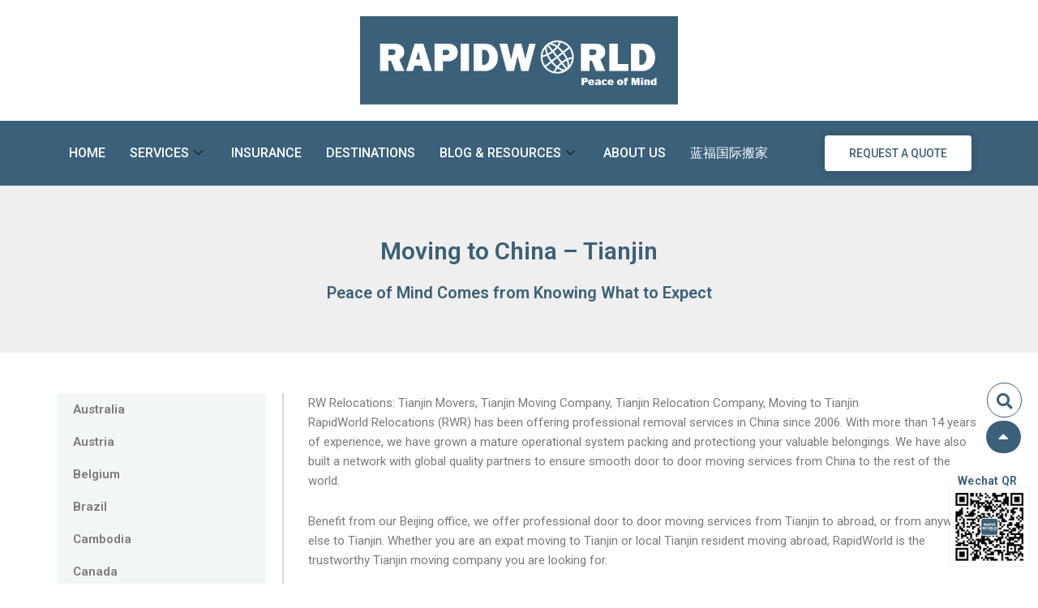

--- FILE ---
content_type: text/html; charset=UTF-8
request_url: https://www.rapidworldmoving.com/destination/china-tianjin/
body_size: 35596
content:
<!DOCTYPE html>
<html lang="en-US" prefix="og: https://ogp.me/ns#">
<head><meta charset="UTF-8"><script>if(navigator.userAgent.match(/MSIE|Internet Explorer/i)||navigator.userAgent.match(/Trident\/7\..*?rv:11/i)){var href=document.location.href;if(!href.match(/[?&]nowprocket/)){if(href.indexOf("?")==-1){if(href.indexOf("#")==-1){document.location.href=href+"?nowprocket=1"}else{document.location.href=href.replace("#","?nowprocket=1#")}}else{if(href.indexOf("#")==-1){document.location.href=href+"&nowprocket=1"}else{document.location.href=href.replace("#","&nowprocket=1#")}}}}</script><script>class RocketLazyLoadScripts{constructor(){this.v="1.2.3",this.triggerEvents=["keydown","mousedown","mousemove","touchmove","touchstart","touchend","wheel"],this.userEventHandler=this._triggerListener.bind(this),this.touchStartHandler=this._onTouchStart.bind(this),this.touchMoveHandler=this._onTouchMove.bind(this),this.touchEndHandler=this._onTouchEnd.bind(this),this.clickHandler=this._onClick.bind(this),this.interceptedClicks=[],window.addEventListener("pageshow",t=>{this.persisted=t.persisted}),window.addEventListener("DOMContentLoaded",()=>{this._preconnect3rdParties()}),this.delayedScripts={normal:[],async:[],defer:[]},this.trash=[],this.allJQueries=[]}_addUserInteractionListener(t){if(document.hidden){t._triggerListener();return}this.triggerEvents.forEach(e=>window.addEventListener(e,t.userEventHandler,{passive:!0})),window.addEventListener("touchstart",t.touchStartHandler,{passive:!0}),window.addEventListener("mousedown",t.touchStartHandler),document.addEventListener("visibilitychange",t.userEventHandler)}_removeUserInteractionListener(){this.triggerEvents.forEach(t=>window.removeEventListener(t,this.userEventHandler,{passive:!0})),document.removeEventListener("visibilitychange",this.userEventHandler)}_onTouchStart(t){"HTML"!==t.target.tagName&&(window.addEventListener("touchend",this.touchEndHandler),window.addEventListener("mouseup",this.touchEndHandler),window.addEventListener("touchmove",this.touchMoveHandler,{passive:!0}),window.addEventListener("mousemove",this.touchMoveHandler),t.target.addEventListener("click",this.clickHandler),this._renameDOMAttribute(t.target,"onclick","rocket-onclick"),this._pendingClickStarted())}_onTouchMove(t){window.removeEventListener("touchend",this.touchEndHandler),window.removeEventListener("mouseup",this.touchEndHandler),window.removeEventListener("touchmove",this.touchMoveHandler,{passive:!0}),window.removeEventListener("mousemove",this.touchMoveHandler),t.target.removeEventListener("click",this.clickHandler),this._renameDOMAttribute(t.target,"rocket-onclick","onclick"),this._pendingClickFinished()}_onTouchEnd(t){window.removeEventListener("touchend",this.touchEndHandler),window.removeEventListener("mouseup",this.touchEndHandler),window.removeEventListener("touchmove",this.touchMoveHandler,{passive:!0}),window.removeEventListener("mousemove",this.touchMoveHandler)}_onClick(t){t.target.removeEventListener("click",this.clickHandler),this._renameDOMAttribute(t.target,"rocket-onclick","onclick"),this.interceptedClicks.push(t),t.preventDefault(),t.stopPropagation(),t.stopImmediatePropagation(),this._pendingClickFinished()}_replayClicks(){window.removeEventListener("touchstart",this.touchStartHandler,{passive:!0}),window.removeEventListener("mousedown",this.touchStartHandler),this.interceptedClicks.forEach(t=>{t.target.dispatchEvent(new MouseEvent("click",{view:t.view,bubbles:!0,cancelable:!0}))})}_waitForPendingClicks(){return new Promise(t=>{this._isClickPending?this._pendingClickFinished=t:t()})}_pendingClickStarted(){this._isClickPending=!0}_pendingClickFinished(){this._isClickPending=!1}_renameDOMAttribute(t,e,r){t.hasAttribute&&t.hasAttribute(e)&&(event.target.setAttribute(r,event.target.getAttribute(e)),event.target.removeAttribute(e))}_triggerListener(){this._removeUserInteractionListener(this),"loading"===document.readyState?document.addEventListener("DOMContentLoaded",this._loadEverythingNow.bind(this)):this._loadEverythingNow()}_preconnect3rdParties(){let t=[];document.querySelectorAll("script[type=rocketlazyloadscript]").forEach(e=>{if(e.hasAttribute("src")){let r=new URL(e.src).origin;r!==location.origin&&t.push({src:r,crossOrigin:e.crossOrigin||"module"===e.getAttribute("data-rocket-type")})}}),t=[...new Map(t.map(t=>[JSON.stringify(t),t])).values()],this._batchInjectResourceHints(t,"preconnect")}async _loadEverythingNow(){this.lastBreath=Date.now(),this._delayEventListeners(this),this._delayJQueryReady(this),this._handleDocumentWrite(),this._registerAllDelayedScripts(),this._preloadAllScripts(),await this._loadScriptsFromList(this.delayedScripts.normal),await this._loadScriptsFromList(this.delayedScripts.defer),await this._loadScriptsFromList(this.delayedScripts.async);try{await this._triggerDOMContentLoaded(),await this._triggerWindowLoad()}catch(t){console.error(t)}window.dispatchEvent(new Event("rocket-allScriptsLoaded")),this._waitForPendingClicks().then(()=>{this._replayClicks()}),this._emptyTrash()}_registerAllDelayedScripts(){document.querySelectorAll("script[type=rocketlazyloadscript]").forEach(t=>{t.hasAttribute("data-rocket-src")?t.hasAttribute("async")&&!1!==t.async?this.delayedScripts.async.push(t):t.hasAttribute("defer")&&!1!==t.defer||"module"===t.getAttribute("data-rocket-type")?this.delayedScripts.defer.push(t):this.delayedScripts.normal.push(t):this.delayedScripts.normal.push(t)})}async _transformScript(t){return new Promise((await this._littleBreath(),navigator.userAgent.indexOf("Firefox/")>0||""===navigator.vendor)?e=>{let r=document.createElement("script");[...t.attributes].forEach(t=>{let e=t.nodeName;"type"!==e&&("data-rocket-type"===e&&(e="type"),"data-rocket-src"===e&&(e="src"),r.setAttribute(e,t.nodeValue))}),t.text&&(r.text=t.text),r.hasAttribute("src")?(r.addEventListener("load",e),r.addEventListener("error",e)):(r.text=t.text,e());try{t.parentNode.replaceChild(r,t)}catch(i){e()}}:async e=>{function r(){t.setAttribute("data-rocket-status","failed"),e()}try{let i=t.getAttribute("data-rocket-type"),n=t.getAttribute("data-rocket-src");t.text,i?(t.type=i,t.removeAttribute("data-rocket-type")):t.removeAttribute("type"),t.addEventListener("load",function r(){t.setAttribute("data-rocket-status","executed"),e()}),t.addEventListener("error",r),n?(t.removeAttribute("data-rocket-src"),t.src=n):t.src="data:text/javascript;base64,"+window.btoa(unescape(encodeURIComponent(t.text)))}catch(s){r()}})}async _loadScriptsFromList(t){let e=t.shift();return e&&e.isConnected?(await this._transformScript(e),this._loadScriptsFromList(t)):Promise.resolve()}_preloadAllScripts(){this._batchInjectResourceHints([...this.delayedScripts.normal,...this.delayedScripts.defer,...this.delayedScripts.async],"preload")}_batchInjectResourceHints(t,e){var r=document.createDocumentFragment();t.forEach(t=>{let i=t.getAttribute&&t.getAttribute("data-rocket-src")||t.src;if(i){let n=document.createElement("link");n.href=i,n.rel=e,"preconnect"!==e&&(n.as="script"),t.getAttribute&&"module"===t.getAttribute("data-rocket-type")&&(n.crossOrigin=!0),t.crossOrigin&&(n.crossOrigin=t.crossOrigin),t.integrity&&(n.integrity=t.integrity),r.appendChild(n),this.trash.push(n)}}),document.head.appendChild(r)}_delayEventListeners(t){let e={};function r(t,r){!function t(r){!e[r]&&(e[r]={originalFunctions:{add:r.addEventListener,remove:r.removeEventListener},eventsToRewrite:[]},r.addEventListener=function(){arguments[0]=i(arguments[0]),e[r].originalFunctions.add.apply(r,arguments)},r.removeEventListener=function(){arguments[0]=i(arguments[0]),e[r].originalFunctions.remove.apply(r,arguments)});function i(t){return e[r].eventsToRewrite.indexOf(t)>=0?"rocket-"+t:t}}(t),e[t].eventsToRewrite.push(r)}function i(t,e){let r=t[e];Object.defineProperty(t,e,{get:()=>r||function(){},set(i){t["rocket"+e]=r=i}})}r(document,"DOMContentLoaded"),r(window,"DOMContentLoaded"),r(window,"load"),r(window,"pageshow"),r(document,"readystatechange"),i(document,"onreadystatechange"),i(window,"onload"),i(window,"onpageshow")}_delayJQueryReady(t){let e;function r(r){if(r&&r.fn&&!t.allJQueries.includes(r)){r.fn.ready=r.fn.init.prototype.ready=function(e){return t.domReadyFired?e.bind(document)(r):document.addEventListener("rocket-DOMContentLoaded",()=>e.bind(document)(r)),r([])};let i=r.fn.on;r.fn.on=r.fn.init.prototype.on=function(){if(this[0]===window){function t(t){return t.split(" ").map(t=>"load"===t||0===t.indexOf("load.")?"rocket-jquery-load":t).join(" ")}"string"==typeof arguments[0]||arguments[0]instanceof String?arguments[0]=t(arguments[0]):"object"==typeof arguments[0]&&Object.keys(arguments[0]).forEach(e=>{let r=arguments[0][e];delete arguments[0][e],arguments[0][t(e)]=r})}return i.apply(this,arguments),this},t.allJQueries.push(r)}e=r}r(window.jQuery),Object.defineProperty(window,"jQuery",{get:()=>e,set(t){r(t)}})}async _triggerDOMContentLoaded(){this.domReadyFired=!0,await this._littleBreath(),document.dispatchEvent(new Event("rocket-DOMContentLoaded")),await this._littleBreath(),window.dispatchEvent(new Event("rocket-DOMContentLoaded")),await this._littleBreath(),document.dispatchEvent(new Event("rocket-readystatechange")),await this._littleBreath(),document.rocketonreadystatechange&&document.rocketonreadystatechange()}async _triggerWindowLoad(){await this._littleBreath(),window.dispatchEvent(new Event("rocket-load")),await this._littleBreath(),window.rocketonload&&window.rocketonload(),await this._littleBreath(),this.allJQueries.forEach(t=>t(window).trigger("rocket-jquery-load")),await this._littleBreath();let t=new Event("rocket-pageshow");t.persisted=this.persisted,window.dispatchEvent(t),await this._littleBreath(),window.rocketonpageshow&&window.rocketonpageshow({persisted:this.persisted})}_handleDocumentWrite(){let t=new Map;document.write=document.writeln=function(e){let r=document.currentScript;r||console.error("WPRocket unable to document.write this: "+e);let i=document.createRange(),n=r.parentElement,s=t.get(r);void 0===s&&(s=r.nextSibling,t.set(r,s));let a=document.createDocumentFragment();i.setStart(a,0),a.appendChild(i.createContextualFragment(e)),n.insertBefore(a,s)}}async _littleBreath(){Date.now()-this.lastBreath>45&&(await this._requestAnimFrame(),this.lastBreath=Date.now())}async _requestAnimFrame(){return document.hidden?new Promise(t=>setTimeout(t)):new Promise(t=>requestAnimationFrame(t))}_emptyTrash(){this.trash.forEach(t=>t.remove())}static run(){let t=new RocketLazyLoadScripts;t._addUserInteractionListener(t)}}RocketLazyLoadScripts.run();</script>

<meta name="viewport" content="width=device-width, initial-scale=1">
	<link rel="profile" href="https://gmpg.org/xfn/11"> 
	
<!-- Search Engine Optimization by Rank Math - https://rankmath.com/ -->
<title>RW Relocations: Tianjin Movers, Tianjin Moving Company, Tianjin Relocation Company, Moving to Tianjin - RW Relocations: International Movers in China, China Removals Company</title><link rel="preload" as="style" href="https://fonts.googleapis.com/css?family=Roboto%3A100%2C100italic%2C200%2C200italic%2C300%2C300italic%2C400%2C400italic%2C500%2C500italic%2C600%2C600italic%2C700%2C700italic%2C800%2C800italic%2C900%2C900italic%7CRoboto%20Slab%3A100%2C100italic%2C200%2C200italic%2C300%2C300italic%2C400%2C400italic%2C500%2C500italic%2C600%2C600italic%2C700%2C700italic%2C800%2C800italic%2C900%2C900italic&#038;display=swap" /><link rel="stylesheet" href="https://fonts.googleapis.com/css?family=Roboto%3A100%2C100italic%2C200%2C200italic%2C300%2C300italic%2C400%2C400italic%2C500%2C500italic%2C600%2C600italic%2C700%2C700italic%2C800%2C800italic%2C900%2C900italic%7CRoboto%20Slab%3A100%2C100italic%2C200%2C200italic%2C300%2C300italic%2C400%2C400italic%2C500%2C500italic%2C600%2C600italic%2C700%2C700italic%2C800%2C800italic%2C900%2C900italic&#038;display=swap" media="print" onload="this.media='all'" /><noscript><link rel="stylesheet" href="https://fonts.googleapis.com/css?family=Roboto%3A100%2C100italic%2C200%2C200italic%2C300%2C300italic%2C400%2C400italic%2C500%2C500italic%2C600%2C600italic%2C700%2C700italic%2C800%2C800italic%2C900%2C900italic%7CRoboto%20Slab%3A100%2C100italic%2C200%2C200italic%2C300%2C300italic%2C400%2C400italic%2C500%2C500italic%2C600%2C600italic%2C700%2C700italic%2C800%2C800italic%2C900%2C900italic&#038;display=swap" /></noscript><link rel="stylesheet" href="https://www.rapidworldmoving.com/wp-content/cache/min/1/29a608b4b8c9bc9021f9bde2ab669ca1.css" media="all" data-minify="1" />
<meta name="description" content="RapidWorld Relocations is a leading international moving company in China with offices in Beijing, Guangzhou and Shanghai. Call us at +86-21-5443-6852."/>
<meta name="robots" content="follow, index, max-snippet:-1, max-video-preview:-1, max-image-preview:large"/>
<link rel="canonical" href="https://www.rapidworldmoving.com/destination/china-tianjin/" />
<meta property="og:locale" content="en_US" />
<meta property="og:type" content="article" />
<meta property="og:title" content="RW Relocations: Tianjin Movers, Tianjin Moving Company, Tianjin Relocation Company, Moving to Tianjin - RW Relocations: International Movers in China, China Removals Company" />
<meta property="og:description" content="RapidWorld Relocations is a leading international moving company in China with offices in Beijing, Guangzhou and Shanghai. Call us at +86-21-5443-6852." />
<meta property="og:url" content="https://www.rapidworldmoving.com/destination/china-tianjin/" />
<meta property="og:site_name" content="RW Relocations: International Movers in China, China Removals Company" />
<meta property="og:image" content="https://www.rapidworldmoving.com/wp-content/uploads/2021/05/China-Beijing.jpg" />
<meta property="og:image:secure_url" content="https://www.rapidworldmoving.com/wp-content/uploads/2021/05/China-Beijing.jpg" />
<meta property="og:image:width" content="770" />
<meta property="og:image:height" content="420" />
<meta property="og:image:alt" content="tianjin-international-movers" />
<meta property="og:image:type" content="image/jpeg" />
<meta property="article:published_time" content="2021-05-13T08:54:45+00:00" />
<meta name="twitter:card" content="summary_large_image" />
<meta name="twitter:title" content="RW Relocations: Tianjin Movers, Tianjin Moving Company, Tianjin Relocation Company, Moving to Tianjin - RW Relocations: International Movers in China, China Removals Company" />
<meta name="twitter:description" content="RapidWorld Relocations is a leading international moving company in China with offices in Beijing, Guangzhou and Shanghai. Call us at +86-21-5443-6852." />
<meta name="twitter:image" content="https://www.rapidworldmoving.com/wp-content/uploads/2021/05/China-Beijing.jpg" />
<meta name="twitter:label1" content="Time to read" />
<meta name="twitter:data1" content="5 minutes" />
<script type="application/ld+json" class="rank-math-schema">{"@context":"https://schema.org","@graph":[{"@type":"Organization","@id":"https://www.rapidworldmoving.com/#organization","name":"RW Relocations: International Movers in China, China Removals Company","url":"https://www.rapidworldmoving.com","email":"china@rapidworldrelo.com","logo":{"@type":"ImageObject","@id":"https://www.rapidworldmoving.com/#logo","url":"https://www.rapidworldmoving.com/wp-content/uploads/2021/03/Patrick-@RWR-LOGO-01.png","contentUrl":"https://www.rapidworldmoving.com/wp-content/uploads/2021/03/Patrick-@RWR-LOGO-01.png","caption":"RW Relocations: International Movers in China, China Removals Company","inLanguage":"en-US","width":"560","height":"155"}},{"@type":"WebSite","@id":"https://www.rapidworldmoving.com/#website","url":"https://www.rapidworldmoving.com","name":"RW Relocations: International Movers in China, China Removals Company","publisher":{"@id":"https://www.rapidworldmoving.com/#organization"},"inLanguage":"en-US"},{"@type":"ImageObject","@id":"https://www.rapidworldmoving.com/wp-content/uploads/2021/05/China-Beijing.jpg","url":"https://www.rapidworldmoving.com/wp-content/uploads/2021/05/China-Beijing.jpg","width":"200","height":"200","inLanguage":"en-US"},{"@type":"BreadcrumbList","@id":"https://www.rapidworldmoving.com/destination/china-tianjin/#breadcrumb","itemListElement":[{"@type":"ListItem","position":"1","item":{"@id":"https://www.rapidworldmoving.com","name":"Home"}},{"@type":"ListItem","position":"2","item":{"@id":"https://www.rapidworldmoving.com/?page_id=64","name":"Destination"}},{"@type":"ListItem","position":"3","item":{"@id":"https://www.rapidworldmoving.com/destination/china-tianjin/","name":"China &#8211; Tianjin"}}]},{"@type":"WebPage","@id":"https://www.rapidworldmoving.com/destination/china-tianjin/#webpage","url":"https://www.rapidworldmoving.com/destination/china-tianjin/","name":"RW Relocations: Tianjin Movers, Tianjin Moving Company, Tianjin Relocation Company, Moving to Tianjin - RW Relocations: International Movers in China, China Removals Company","datePublished":"2021-05-13T08:54:45+00:00","dateModified":"2021-05-13T08:54:45+00:00","isPartOf":{"@id":"https://www.rapidworldmoving.com/#website"},"primaryImageOfPage":{"@id":"https://www.rapidworldmoving.com/wp-content/uploads/2021/05/China-Beijing.jpg"},"inLanguage":"en-US","breadcrumb":{"@id":"https://www.rapidworldmoving.com/destination/china-tianjin/#breadcrumb"}},{"@type":"Person","@id":"https://www.rapidworldmoving.com/destination/china-tianjin/#author","name":"Patrick","image":{"@type":"ImageObject","@id":"https://secure.gravatar.com/avatar/6e9d38d93aa450c80c897c4a216f73d5a6fa7eb3258c96f1543262c44af4adf9?s=96&amp;d=mm&amp;r=g","url":"https://secure.gravatar.com/avatar/6e9d38d93aa450c80c897c4a216f73d5a6fa7eb3258c96f1543262c44af4adf9?s=96&amp;d=mm&amp;r=g","caption":"Patrick","inLanguage":"en-US"},"sameAs":["http://47.242.249.97"],"worksFor":{"@id":"https://www.rapidworldmoving.com/#organization"}},{"@type":"Article","headline":"RW Relocations: Tianjin Movers, Tianjin Moving Company, Tianjin Relocation Company, Moving to Tianjin - RW","keywords":"tianjin-international-movers,movers-tian","datePublished":"2021-05-13T08:54:45+00:00","dateModified":"2021-05-13T08:54:45+00:00","author":{"@id":"https://www.rapidworldmoving.com/destination/china-tianjin/#author","name":"Patrick"},"publisher":{"@id":"https://www.rapidworldmoving.com/#organization"},"description":"RapidWorld Relocations is a leading international moving company in China with offices in Beijing, Guangzhou and Shanghai. Call us at +86-21-5443-6852.","name":"RW Relocations: Tianjin Movers, Tianjin Moving Company, Tianjin Relocation Company, Moving to Tianjin - RW","@id":"https://www.rapidworldmoving.com/destination/china-tianjin/#richSnippet","isPartOf":{"@id":"https://www.rapidworldmoving.com/destination/china-tianjin/#webpage"},"image":{"@id":"https://www.rapidworldmoving.com/wp-content/uploads/2021/05/China-Beijing.jpg"},"inLanguage":"en-US","mainEntityOfPage":{"@id":"https://www.rapidworldmoving.com/destination/china-tianjin/#webpage"}}]}</script>
<!-- /Rank Math WordPress SEO plugin -->

<link href='https://fonts.gstatic.com' crossorigin rel='preconnect' />
<link rel="alternate" type="application/rss+xml" title="RW Relocations: International Movers in China, China Removals Company &raquo; Feed" href="https://www.rapidworldmoving.com/feed/" />
<link rel="alternate" type="application/rss+xml" title="RW Relocations: International Movers in China, China Removals Company &raquo; Comments Feed" href="https://www.rapidworldmoving.com/comments/feed/" />
<link rel="alternate" title="oEmbed (JSON)" type="application/json+oembed" href="https://www.rapidworldmoving.com/wp-json/oembed/1.0/embed?url=https%3A%2F%2Fwww.rapidworldmoving.com%2Fdestination%2Fchina-tianjin%2F" />
<link rel="alternate" title="oEmbed (XML)" type="text/xml+oembed" href="https://www.rapidworldmoving.com/wp-json/oembed/1.0/embed?url=https%3A%2F%2Fwww.rapidworldmoving.com%2Fdestination%2Fchina-tianjin%2F&#038;format=xml" />
<style id='wp-img-auto-sizes-contain-inline-css'>
img:is([sizes=auto i],[sizes^="auto," i]){contain-intrinsic-size:3000px 1500px}
/*# sourceURL=wp-img-auto-sizes-contain-inline-css */
</style>

<style id='astra-theme-css-inline-css'>
.ast-no-sidebar .entry-content .alignfull {margin-left: calc( -50vw + 50%);margin-right: calc( -50vw + 50%);max-width: 100vw;width: 100vw;}.ast-no-sidebar .entry-content .alignwide {margin-left: calc(-41vw + 50%);margin-right: calc(-41vw + 50%);max-width: unset;width: unset;}.ast-no-sidebar .entry-content .alignfull .alignfull,.ast-no-sidebar .entry-content .alignfull .alignwide,.ast-no-sidebar .entry-content .alignwide .alignfull,.ast-no-sidebar .entry-content .alignwide .alignwide,.ast-no-sidebar .entry-content .wp-block-column .alignfull,.ast-no-sidebar .entry-content .wp-block-column .alignwide{width: 100%;margin-left: auto;margin-right: auto;}.wp-block-gallery,.blocks-gallery-grid {margin: 0;}.wp-block-separator {max-width: 100px;}.wp-block-separator.is-style-wide,.wp-block-separator.is-style-dots {max-width: none;}.entry-content .has-2-columns .wp-block-column:first-child {padding-right: 10px;}.entry-content .has-2-columns .wp-block-column:last-child {padding-left: 10px;}@media (max-width: 782px) {.entry-content .wp-block-columns .wp-block-column {flex-basis: 100%;}.entry-content .has-2-columns .wp-block-column:first-child {padding-right: 0;}.entry-content .has-2-columns .wp-block-column:last-child {padding-left: 0;}}body .entry-content .wp-block-latest-posts {margin-left: 0;}body .entry-content .wp-block-latest-posts li {list-style: none;}.ast-no-sidebar .ast-container .entry-content .wp-block-latest-posts {margin-left: 0;}.ast-header-break-point .entry-content .alignwide {margin-left: auto;margin-right: auto;}.entry-content .blocks-gallery-item img {margin-bottom: auto;}.wp-block-pullquote {border-top: 4px solid #555d66;border-bottom: 4px solid #555d66;color: #40464d;}:root{--ast-post-nav-space:0;--ast-container-default-xlg-padding:6.67em;--ast-container-default-lg-padding:5.67em;--ast-container-default-slg-padding:4.34em;--ast-container-default-md-padding:3.34em;--ast-container-default-sm-padding:6.67em;--ast-container-default-xs-padding:2.4em;--ast-container-default-xxs-padding:1.4em;--ast-code-block-background:#EEEEEE;--ast-comment-inputs-background:#FAFAFA;--ast-normal-container-width:1130px;--ast-narrow-container-width:750px;--ast-blog-title-font-weight:normal;--ast-blog-meta-weight:inherit;}html{font-size:93.75%;}a,.page-title{color:var(--ast-global-color-0);}a:hover,a:focus{color:var(--ast-global-color-1);}body,button,input,select,textarea,.ast-button,.ast-custom-button{font-family:-apple-system,BlinkMacSystemFont,Segoe UI,Roboto,Oxygen-Sans,Ubuntu,Cantarell,Helvetica Neue,sans-serif;font-weight:inherit;font-size:15px;font-size:1rem;line-height:var(--ast-body-line-height,1.65em);}blockquote{color:var(--ast-global-color-3);}.site-title{font-size:35px;font-size:2.3333333333333rem;display:block;}.site-header .site-description{font-size:15px;font-size:1rem;display:none;}.entry-title{font-size:26px;font-size:1.7333333333333rem;}.archive .ast-article-post .ast-article-inner,.blog .ast-article-post .ast-article-inner,.archive .ast-article-post .ast-article-inner:hover,.blog .ast-article-post .ast-article-inner:hover{overflow:hidden;}h1,.entry-content h1{font-size:40px;font-size:2.6666666666667rem;line-height:1.4em;}h2,.entry-content h2{font-size:32px;font-size:2.1333333333333rem;line-height:1.3em;}h3,.entry-content h3{font-size:26px;font-size:1.7333333333333rem;line-height:1.3em;}h4,.entry-content h4{font-size:24px;font-size:1.6rem;line-height:1.2em;}h5,.entry-content h5{font-size:20px;font-size:1.3333333333333rem;line-height:1.2em;}h6,.entry-content h6{font-size:16px;font-size:1.0666666666667rem;line-height:1.25em;}::selection{background-color:var(--ast-global-color-0);color:#ffffff;}body,h1,.entry-title a,.entry-content h1,h2,.entry-content h2,h3,.entry-content h3,h4,.entry-content h4,h5,.entry-content h5,h6,.entry-content h6{color:var(--ast-global-color-3);}.tagcloud a:hover,.tagcloud a:focus,.tagcloud a.current-item{color:#ffffff;border-color:var(--ast-global-color-0);background-color:var(--ast-global-color-0);}input:focus,input[type="text"]:focus,input[type="email"]:focus,input[type="url"]:focus,input[type="password"]:focus,input[type="reset"]:focus,input[type="search"]:focus,textarea:focus{border-color:var(--ast-global-color-0);}input[type="radio"]:checked,input[type=reset],input[type="checkbox"]:checked,input[type="checkbox"]:hover:checked,input[type="checkbox"]:focus:checked,input[type=range]::-webkit-slider-thumb{border-color:var(--ast-global-color-0);background-color:var(--ast-global-color-0);box-shadow:none;}.site-footer a:hover + .post-count,.site-footer a:focus + .post-count{background:var(--ast-global-color-0);border-color:var(--ast-global-color-0);}.single .nav-links .nav-previous,.single .nav-links .nav-next{color:var(--ast-global-color-0);}.entry-meta,.entry-meta *{line-height:1.45;color:var(--ast-global-color-0);}.entry-meta a:not(.ast-button):hover,.entry-meta a:not(.ast-button):hover *,.entry-meta a:not(.ast-button):focus,.entry-meta a:not(.ast-button):focus *,.page-links > .page-link,.page-links .page-link:hover,.post-navigation a:hover{color:var(--ast-global-color-1);}#cat option,.secondary .calendar_wrap thead a,.secondary .calendar_wrap thead a:visited{color:var(--ast-global-color-0);}.secondary .calendar_wrap #today,.ast-progress-val span{background:var(--ast-global-color-0);}.secondary a:hover + .post-count,.secondary a:focus + .post-count{background:var(--ast-global-color-0);border-color:var(--ast-global-color-0);}.calendar_wrap #today > a{color:#ffffff;}.page-links .page-link,.single .post-navigation a{color:var(--ast-global-color-0);}.ast-search-menu-icon .search-form button.search-submit{padding:0 4px;}.ast-search-menu-icon form.search-form{padding-right:0;}.ast-search-menu-icon.slide-search input.search-field{width:0;}.ast-header-search .ast-search-menu-icon.ast-dropdown-active .search-form,.ast-header-search .ast-search-menu-icon.ast-dropdown-active .search-field:focus{transition:all 0.2s;}.search-form input.search-field:focus{outline:none;}.widget-title,.widget .wp-block-heading{font-size:21px;font-size:1.4rem;color:var(--ast-global-color-3);}.ast-search-menu-icon.slide-search a:focus-visible:focus-visible,.astra-search-icon:focus-visible,#close:focus-visible,a:focus-visible,.ast-menu-toggle:focus-visible,.site .skip-link:focus-visible,.wp-block-loginout input:focus-visible,.wp-block-search.wp-block-search__button-inside .wp-block-search__inside-wrapper,.ast-header-navigation-arrow:focus-visible,.woocommerce .wc-proceed-to-checkout > .checkout-button:focus-visible,.woocommerce .woocommerce-MyAccount-navigation ul li a:focus-visible,.ast-orders-table__row .ast-orders-table__cell:focus-visible,.woocommerce .woocommerce-order-details .order-again > .button:focus-visible,.woocommerce .woocommerce-message a.button.wc-forward:focus-visible,.woocommerce #minus_qty:focus-visible,.woocommerce #plus_qty:focus-visible,a#ast-apply-coupon:focus-visible,.woocommerce .woocommerce-info a:focus-visible,.woocommerce .astra-shop-summary-wrap a:focus-visible,.woocommerce a.wc-forward:focus-visible,#ast-apply-coupon:focus-visible,.woocommerce-js .woocommerce-mini-cart-item a.remove:focus-visible,#close:focus-visible,.button.search-submit:focus-visible,#search_submit:focus,.normal-search:focus-visible,.ast-header-account-wrap:focus-visible,.woocommerce .ast-on-card-button.ast-quick-view-trigger:focus{outline-style:dotted;outline-color:inherit;outline-width:thin;}input:focus,input[type="text"]:focus,input[type="email"]:focus,input[type="url"]:focus,input[type="password"]:focus,input[type="reset"]:focus,input[type="search"]:focus,input[type="number"]:focus,textarea:focus,.wp-block-search__input:focus,[data-section="section-header-mobile-trigger"] .ast-button-wrap .ast-mobile-menu-trigger-minimal:focus,.ast-mobile-popup-drawer.active .menu-toggle-close:focus,.woocommerce-ordering select.orderby:focus,#ast-scroll-top:focus,#coupon_code:focus,.woocommerce-page #comment:focus,.woocommerce #reviews #respond input#submit:focus,.woocommerce a.add_to_cart_button:focus,.woocommerce .button.single_add_to_cart_button:focus,.woocommerce .woocommerce-cart-form button:focus,.woocommerce .woocommerce-cart-form__cart-item .quantity .qty:focus,.woocommerce .woocommerce-billing-fields .woocommerce-billing-fields__field-wrapper .woocommerce-input-wrapper > .input-text:focus,.woocommerce #order_comments:focus,.woocommerce #place_order:focus,.woocommerce .woocommerce-address-fields .woocommerce-address-fields__field-wrapper .woocommerce-input-wrapper > .input-text:focus,.woocommerce .woocommerce-MyAccount-content form button:focus,.woocommerce .woocommerce-MyAccount-content .woocommerce-EditAccountForm .woocommerce-form-row .woocommerce-Input.input-text:focus,.woocommerce .ast-woocommerce-container .woocommerce-pagination ul.page-numbers li a:focus,body #content .woocommerce form .form-row .select2-container--default .select2-selection--single:focus,#ast-coupon-code:focus,.woocommerce.woocommerce-js .quantity input[type=number]:focus,.woocommerce-js .woocommerce-mini-cart-item .quantity input[type=number]:focus,.woocommerce p#ast-coupon-trigger:focus{border-style:dotted;border-color:inherit;border-width:thin;}input{outline:none;}.ast-logo-title-inline .site-logo-img{padding-right:1em;}.site-logo-img img{ transition:all 0.2s linear;}body .ast-oembed-container *{position:absolute;top:0;width:100%;height:100%;left:0;}body .wp-block-embed-pocket-casts .ast-oembed-container *{position:unset;}.ast-single-post-featured-section + article {margin-top: 2em;}.site-content .ast-single-post-featured-section img {width: 100%;overflow: hidden;object-fit: cover;}.site > .ast-single-related-posts-container {margin-top: 0;}@media (min-width: 922px) {.ast-desktop .ast-container--narrow {max-width: var(--ast-narrow-container-width);margin: 0 auto;}}.ast-page-builder-template .hentry {margin: 0;}.ast-page-builder-template .site-content > .ast-container {max-width: 100%;padding: 0;}.ast-page-builder-template .site .site-content #primary {padding: 0;margin: 0;}.ast-page-builder-template .no-results {text-align: center;margin: 4em auto;}.ast-page-builder-template .ast-pagination {padding: 2em;}.ast-page-builder-template .entry-header.ast-no-title.ast-no-thumbnail {margin-top: 0;}.ast-page-builder-template .entry-header.ast-header-without-markup {margin-top: 0;margin-bottom: 0;}.ast-page-builder-template .entry-header.ast-no-title.ast-no-meta {margin-bottom: 0;}.ast-page-builder-template.single .post-navigation {padding-bottom: 2em;}.ast-page-builder-template.single-post .site-content > .ast-container {max-width: 100%;}.ast-page-builder-template .entry-header {margin-top: 4em;margin-left: auto;margin-right: auto;padding-left: 20px;padding-right: 20px;}.single.ast-page-builder-template .entry-header {padding-left: 20px;padding-right: 20px;}.ast-page-builder-template .ast-archive-description {margin: 4em auto 0;padding-left: 20px;padding-right: 20px;}.ast-page-builder-template.ast-no-sidebar .entry-content .alignwide {margin-left: 0;margin-right: 0;}@media (max-width:921.9px){#ast-desktop-header{display:none;}}@media (min-width:922px){#ast-mobile-header{display:none;}}.wp-block-buttons.aligncenter{justify-content:center;}@media (max-width:921px){.ast-theme-transparent-header #primary,.ast-theme-transparent-header #secondary{padding:0;}}@media (max-width:921px){.ast-plain-container.ast-no-sidebar #primary{padding:0;}}.ast-plain-container.ast-no-sidebar #primary{margin-top:0;margin-bottom:0;}@media (min-width:1200px){.wp-block-group .has-background{padding:20px;}}@media (min-width:1200px){.ast-page-builder-template.ast-no-sidebar .entry-content .wp-block-cover.alignwide,.ast-page-builder-template.ast-no-sidebar .entry-content .wp-block-cover.alignfull{padding-right:0;padding-left:0;}}@media (min-width:1200px){.wp-block-cover-image.alignwide .wp-block-cover__inner-container,.wp-block-cover.alignwide .wp-block-cover__inner-container,.wp-block-cover-image.alignfull .wp-block-cover__inner-container,.wp-block-cover.alignfull .wp-block-cover__inner-container{width:100%;}}.wp-block-columns{margin-bottom:unset;}.wp-block-image.size-full{margin:2rem 0;}.wp-block-separator.has-background{padding:0;}.wp-block-gallery{margin-bottom:1.6em;}.wp-block-group{padding-top:4em;padding-bottom:4em;}.wp-block-group__inner-container .wp-block-columns:last-child,.wp-block-group__inner-container :last-child,.wp-block-table table{margin-bottom:0;}.blocks-gallery-grid{width:100%;}.wp-block-navigation-link__content{padding:5px 0;}.wp-block-group .wp-block-group .has-text-align-center,.wp-block-group .wp-block-column .has-text-align-center{max-width:100%;}.has-text-align-center{margin:0 auto;}@media (min-width:1200px){.wp-block-cover__inner-container,.alignwide .wp-block-group__inner-container,.alignfull .wp-block-group__inner-container{max-width:1200px;margin:0 auto;}.wp-block-group.alignnone,.wp-block-group.aligncenter,.wp-block-group.alignleft,.wp-block-group.alignright,.wp-block-group.alignwide,.wp-block-columns.alignwide{margin:2rem 0 1rem 0;}}@media (max-width:1200px){.wp-block-group{padding:3em;}.wp-block-group .wp-block-group{padding:1.5em;}.wp-block-columns,.wp-block-column{margin:1rem 0;}}@media (min-width:921px){.wp-block-columns .wp-block-group{padding:2em;}}@media (max-width:544px){.wp-block-cover-image .wp-block-cover__inner-container,.wp-block-cover .wp-block-cover__inner-container{width:unset;}.wp-block-cover,.wp-block-cover-image{padding:2em 0;}.wp-block-group,.wp-block-cover{padding:2em;}.wp-block-media-text__media img,.wp-block-media-text__media video{width:unset;max-width:100%;}.wp-block-media-text.has-background .wp-block-media-text__content{padding:1em;}}.wp-block-image.aligncenter{margin-left:auto;margin-right:auto;}.wp-block-table.aligncenter{margin-left:auto;margin-right:auto;}@media (min-width:544px){.entry-content .wp-block-media-text.has-media-on-the-right .wp-block-media-text__content{padding:0 8% 0 0;}.entry-content .wp-block-media-text .wp-block-media-text__content{padding:0 0 0 8%;}.ast-plain-container .site-content .entry-content .has-custom-content-position.is-position-bottom-left > *,.ast-plain-container .site-content .entry-content .has-custom-content-position.is-position-bottom-right > *,.ast-plain-container .site-content .entry-content .has-custom-content-position.is-position-top-left > *,.ast-plain-container .site-content .entry-content .has-custom-content-position.is-position-top-right > *,.ast-plain-container .site-content .entry-content .has-custom-content-position.is-position-center-right > *,.ast-plain-container .site-content .entry-content .has-custom-content-position.is-position-center-left > *{margin:0;}}@media (max-width:544px){.entry-content .wp-block-media-text .wp-block-media-text__content{padding:8% 0;}.wp-block-media-text .wp-block-media-text__media img{width:auto;max-width:100%;}}.wp-block-buttons .wp-block-button.is-style-outline .wp-block-button__link.wp-element-button,.ast-outline-button,.wp-block-uagb-buttons-child .uagb-buttons-repeater.ast-outline-button{border-top-width:2px;border-right-width:2px;border-bottom-width:2px;border-left-width:2px;font-family:inherit;font-weight:inherit;line-height:1em;}.wp-block-button .wp-block-button__link.wp-element-button.is-style-outline:not(.has-background),.wp-block-button.is-style-outline>.wp-block-button__link.wp-element-button:not(.has-background),.ast-outline-button{background-color:transparent;}.entry-content[data-ast-blocks-layout] > figure{margin-bottom:1em;}@media (max-width:921px){.ast-separate-container #primary,.ast-separate-container #secondary{padding:1.5em 0;}#primary,#secondary{padding:1.5em 0;margin:0;}.ast-left-sidebar #content > .ast-container{display:flex;flex-direction:column-reverse;width:100%;}.ast-separate-container .ast-article-post,.ast-separate-container .ast-article-single{padding:1.5em 2.14em;}.ast-author-box img.avatar{margin:20px 0 0 0;}}@media (min-width:922px){.ast-separate-container.ast-right-sidebar #primary,.ast-separate-container.ast-left-sidebar #primary{border:0;}.search-no-results.ast-separate-container #primary{margin-bottom:4em;}}.wp-block-button .wp-block-button__link{color:#ffffff;}.wp-block-button .wp-block-button__link:hover,.wp-block-button .wp-block-button__link:focus{color:#ffffff;background-color:var(--ast-global-color-1);border-color:var(--ast-global-color-1);}.elementor-widget-heading h1.elementor-heading-title{line-height:1.4em;}.elementor-widget-heading h2.elementor-heading-title{line-height:1.3em;}.elementor-widget-heading h3.elementor-heading-title{line-height:1.3em;}.elementor-widget-heading h4.elementor-heading-title{line-height:1.2em;}.elementor-widget-heading h5.elementor-heading-title{line-height:1.2em;}.elementor-widget-heading h6.elementor-heading-title{line-height:1.25em;}.wp-block-button .wp-block-button__link{border-top-width:0;border-right-width:0;border-left-width:0;border-bottom-width:0;border-color:var(--ast-global-color-0);background-color:var(--ast-global-color-0);color:#ffffff;font-family:inherit;font-weight:inherit;line-height:1em;padding-top:10px;padding-right:40px;padding-bottom:10px;padding-left:40px;}.menu-toggle,button,.ast-button,.ast-custom-button,.button,input#submit,input[type="button"],input[type="submit"],input[type="reset"]{border-style:solid;border-top-width:0;border-right-width:0;border-left-width:0;border-bottom-width:0;color:#ffffff;border-color:var(--ast-global-color-0);background-color:var(--ast-global-color-0);padding-top:10px;padding-right:40px;padding-bottom:10px;padding-left:40px;font-family:inherit;font-weight:inherit;line-height:1em;}button:focus,.menu-toggle:hover,button:hover,.ast-button:hover,.ast-custom-button:hover .button:hover,.ast-custom-button:hover ,input[type=reset]:hover,input[type=reset]:focus,input#submit:hover,input#submit:focus,input[type="button"]:hover,input[type="button"]:focus,input[type="submit"]:hover,input[type="submit"]:focus{color:#ffffff;background-color:var(--ast-global-color-1);border-color:var(--ast-global-color-1);}@media (max-width:921px){.ast-mobile-header-stack .main-header-bar .ast-search-menu-icon{display:inline-block;}.ast-header-break-point.ast-header-custom-item-outside .ast-mobile-header-stack .main-header-bar .ast-search-icon{margin:0;}.ast-comment-avatar-wrap img{max-width:2.5em;}.ast-comment-meta{padding:0 1.8888em 1.3333em;}.ast-separate-container .ast-comment-list li.depth-1{padding:1.5em 2.14em;}.ast-separate-container .comment-respond{padding:2em 2.14em;}}@media (min-width:544px){.ast-container{max-width:100%;}}@media (max-width:544px){.ast-separate-container .ast-article-post,.ast-separate-container .ast-article-single,.ast-separate-container .comments-title,.ast-separate-container .ast-archive-description{padding:1.5em 1em;}.ast-separate-container #content .ast-container{padding-left:0.54em;padding-right:0.54em;}.ast-separate-container .ast-comment-list .bypostauthor{padding:.5em;}.ast-search-menu-icon.ast-dropdown-active .search-field{width:170px;}} #ast-mobile-header .ast-site-header-cart-li a{pointer-events:none;}@media (min-width:545px){.ast-page-builder-template .comments-area,.single.ast-page-builder-template .entry-header,.single.ast-page-builder-template .post-navigation,.single.ast-page-builder-template .ast-single-related-posts-container{max-width:1170px;margin-left:auto;margin-right:auto;}}.ast-no-sidebar.ast-separate-container .entry-content .alignfull {margin-left: -6.67em;margin-right: -6.67em;width: auto;}@media (max-width: 1200px) {.ast-no-sidebar.ast-separate-container .entry-content .alignfull {margin-left: -2.4em;margin-right: -2.4em;}}@media (max-width: 768px) {.ast-no-sidebar.ast-separate-container .entry-content .alignfull {margin-left: -2.14em;margin-right: -2.14em;}}@media (max-width: 544px) {.ast-no-sidebar.ast-separate-container .entry-content .alignfull {margin-left: -1em;margin-right: -1em;}}.ast-no-sidebar.ast-separate-container .entry-content .alignwide {margin-left: -20px;margin-right: -20px;}.ast-no-sidebar.ast-separate-container .entry-content .wp-block-column .alignfull,.ast-no-sidebar.ast-separate-container .entry-content .wp-block-column .alignwide {margin-left: auto;margin-right: auto;width: 100%;}@media (max-width:921px){.site-title{display:block;}.site-header .site-description{display:none;}h1,.entry-content h1{font-size:30px;}h2,.entry-content h2{font-size:25px;}h3,.entry-content h3{font-size:20px;}}@media (max-width:544px){.site-title{display:block;}.site-header .site-description{display:none;}h1,.entry-content h1{font-size:30px;}h2,.entry-content h2{font-size:25px;}h3,.entry-content h3{font-size:20px;}}@media (max-width:921px){html{font-size:85.5%;}}@media (max-width:544px){html{font-size:85.5%;}}@media (min-width:922px){.ast-container{max-width:1170px;}}@font-face {font-family: "Astra";src: url(https://www.rapidworldmoving.com/wp-content/themes/astra/assets/fonts/astra.woff) format("woff"),url(https://www.rapidworldmoving.com/wp-content/themes/astra/assets/fonts/astra.ttf) format("truetype"),url(https://www.rapidworldmoving.com/wp-content/themes/astra/assets/fonts/astra.svg#astra) format("svg");font-weight: normal;font-style: normal;font-display: fallback;}@media (min-width:922px){.main-header-menu .sub-menu .menu-item.ast-left-align-sub-menu:hover > .sub-menu,.main-header-menu .sub-menu .menu-item.ast-left-align-sub-menu.focus > .sub-menu{margin-left:-0px;}}.site .comments-area{padding-bottom:3em;}.astra-icon-down_arrow::after {content: "\e900";font-family: Astra;}.astra-icon-close::after {content: "\e5cd";font-family: Astra;}.astra-icon-drag_handle::after {content: "\e25d";font-family: Astra;}.astra-icon-format_align_justify::after {content: "\e235";font-family: Astra;}.astra-icon-menu::after {content: "\e5d2";font-family: Astra;}.astra-icon-reorder::after {content: "\e8fe";font-family: Astra;}.astra-icon-search::after {content: "\e8b6";font-family: Astra;}.astra-icon-zoom_in::after {content: "\e56b";font-family: Astra;}.astra-icon-check-circle::after {content: "\e901";font-family: Astra;}.astra-icon-shopping-cart::after {content: "\f07a";font-family: Astra;}.astra-icon-shopping-bag::after {content: "\f290";font-family: Astra;}.astra-icon-shopping-basket::after {content: "\f291";font-family: Astra;}.astra-icon-circle-o::after {content: "\e903";font-family: Astra;}.astra-icon-certificate::after {content: "\e902";font-family: Astra;}blockquote {padding: 1.2em;}:root .has-ast-global-color-0-color{color:var(--ast-global-color-0);}:root .has-ast-global-color-0-background-color{background-color:var(--ast-global-color-0);}:root .wp-block-button .has-ast-global-color-0-color{color:var(--ast-global-color-0);}:root .wp-block-button .has-ast-global-color-0-background-color{background-color:var(--ast-global-color-0);}:root .has-ast-global-color-1-color{color:var(--ast-global-color-1);}:root .has-ast-global-color-1-background-color{background-color:var(--ast-global-color-1);}:root .wp-block-button .has-ast-global-color-1-color{color:var(--ast-global-color-1);}:root .wp-block-button .has-ast-global-color-1-background-color{background-color:var(--ast-global-color-1);}:root .has-ast-global-color-2-color{color:var(--ast-global-color-2);}:root .has-ast-global-color-2-background-color{background-color:var(--ast-global-color-2);}:root .wp-block-button .has-ast-global-color-2-color{color:var(--ast-global-color-2);}:root .wp-block-button .has-ast-global-color-2-background-color{background-color:var(--ast-global-color-2);}:root .has-ast-global-color-3-color{color:var(--ast-global-color-3);}:root .has-ast-global-color-3-background-color{background-color:var(--ast-global-color-3);}:root .wp-block-button .has-ast-global-color-3-color{color:var(--ast-global-color-3);}:root .wp-block-button .has-ast-global-color-3-background-color{background-color:var(--ast-global-color-3);}:root .has-ast-global-color-4-color{color:var(--ast-global-color-4);}:root .has-ast-global-color-4-background-color{background-color:var(--ast-global-color-4);}:root .wp-block-button .has-ast-global-color-4-color{color:var(--ast-global-color-4);}:root .wp-block-button .has-ast-global-color-4-background-color{background-color:var(--ast-global-color-4);}:root .has-ast-global-color-5-color{color:var(--ast-global-color-5);}:root .has-ast-global-color-5-background-color{background-color:var(--ast-global-color-5);}:root .wp-block-button .has-ast-global-color-5-color{color:var(--ast-global-color-5);}:root .wp-block-button .has-ast-global-color-5-background-color{background-color:var(--ast-global-color-5);}:root .has-ast-global-color-6-color{color:var(--ast-global-color-6);}:root .has-ast-global-color-6-background-color{background-color:var(--ast-global-color-6);}:root .wp-block-button .has-ast-global-color-6-color{color:var(--ast-global-color-6);}:root .wp-block-button .has-ast-global-color-6-background-color{background-color:var(--ast-global-color-6);}:root .has-ast-global-color-7-color{color:var(--ast-global-color-7);}:root .has-ast-global-color-7-background-color{background-color:var(--ast-global-color-7);}:root .wp-block-button .has-ast-global-color-7-color{color:var(--ast-global-color-7);}:root .wp-block-button .has-ast-global-color-7-background-color{background-color:var(--ast-global-color-7);}:root .has-ast-global-color-8-color{color:var(--ast-global-color-8);}:root .has-ast-global-color-8-background-color{background-color:var(--ast-global-color-8);}:root .wp-block-button .has-ast-global-color-8-color{color:var(--ast-global-color-8);}:root .wp-block-button .has-ast-global-color-8-background-color{background-color:var(--ast-global-color-8);}:root{--ast-global-color-0:#0170B9;--ast-global-color-1:#3a3a3a;--ast-global-color-2:#3a3a3a;--ast-global-color-3:#4B4F58;--ast-global-color-4:#F5F5F5;--ast-global-color-5:#FFFFFF;--ast-global-color-6:#E5E5E5;--ast-global-color-7:#424242;--ast-global-color-8:#000000;}:root {--ast-border-color : #dddddd;}.ast-single-entry-banner {-js-display: flex;display: flex;flex-direction: column;justify-content: center;text-align: center;position: relative;background: #eeeeee;}.ast-single-entry-banner[data-banner-layout="layout-1"] {max-width: 1130px;background: inherit;padding: 20px 0;}.ast-single-entry-banner[data-banner-width-type="custom"] {margin: 0 auto;width: 100%;}.ast-single-entry-banner + .site-content .entry-header {margin-bottom: 0;}.site .ast-author-avatar {--ast-author-avatar-size: ;}a.ast-underline-text {text-decoration: underline;}.ast-container > .ast-terms-link {position: relative;display: block;}a.ast-button.ast-badge-tax {padding: 4px 8px;border-radius: 3px;font-size: inherit;}header.entry-header > *:not(:last-child){margin-bottom:10px;}.ast-archive-entry-banner {-js-display: flex;display: flex;flex-direction: column;justify-content: center;text-align: center;position: relative;background: #eeeeee;}.ast-archive-entry-banner[data-banner-width-type="custom"] {margin: 0 auto;width: 100%;}.ast-archive-entry-banner[data-banner-layout="layout-1"] {background: inherit;padding: 20px 0;text-align: left;}body.archive .ast-archive-description{max-width:1130px;width:100%;text-align:left;padding-top:3em;padding-right:3em;padding-bottom:3em;padding-left:3em;}body.archive .ast-archive-description .ast-archive-title,body.archive .ast-archive-description .ast-archive-title *{font-size:40px;font-size:2.6666666666667rem;}body.archive .ast-archive-description > *:not(:last-child){margin-bottom:10px;}@media (max-width:921px){body.archive .ast-archive-description{text-align:left;}}@media (max-width:544px){body.archive .ast-archive-description{text-align:left;}}.ast-breadcrumbs .trail-browse,.ast-breadcrumbs .trail-items,.ast-breadcrumbs .trail-items li{display:inline-block;margin:0;padding:0;border:none;background:inherit;text-indent:0;text-decoration:none;}.ast-breadcrumbs .trail-browse{font-size:inherit;font-style:inherit;font-weight:inherit;color:inherit;}.ast-breadcrumbs .trail-items{list-style:none;}.trail-items li::after{padding:0 0.3em;content:"\00bb";}.trail-items li:last-of-type::after{display:none;}h1,.entry-content h1,h2,.entry-content h2,h3,.entry-content h3,h4,.entry-content h4,h5,.entry-content h5,h6,.entry-content h6{color:var(--ast-global-color-2);}@media (max-width:921px){.ast-builder-grid-row-container.ast-builder-grid-row-tablet-3-firstrow .ast-builder-grid-row > *:first-child,.ast-builder-grid-row-container.ast-builder-grid-row-tablet-3-lastrow .ast-builder-grid-row > *:last-child{grid-column:1 / -1;}}@media (max-width:544px){.ast-builder-grid-row-container.ast-builder-grid-row-mobile-3-firstrow .ast-builder-grid-row > *:first-child,.ast-builder-grid-row-container.ast-builder-grid-row-mobile-3-lastrow .ast-builder-grid-row > *:last-child{grid-column:1 / -1;}}.ast-builder-layout-element[data-section="title_tagline"]{display:flex;}@media (max-width:921px){.ast-header-break-point .ast-builder-layout-element[data-section="title_tagline"]{display:flex;}}@media (max-width:544px){.ast-header-break-point .ast-builder-layout-element[data-section="title_tagline"]{display:flex;}}.ast-builder-menu-1{font-family:inherit;font-weight:inherit;}.ast-builder-menu-1 .sub-menu,.ast-builder-menu-1 .inline-on-mobile .sub-menu{border-top-width:2px;border-bottom-width:0;border-right-width:0;border-left-width:0;border-color:var(--ast-global-color-0);border-style:solid;}.ast-builder-menu-1 .sub-menu .sub-menu{top:-2px;}.ast-builder-menu-1 .main-header-menu > .menu-item > .sub-menu,.ast-builder-menu-1 .main-header-menu > .menu-item > .astra-full-megamenu-wrapper{margin-top:0;}.ast-desktop .ast-builder-menu-1 .main-header-menu > .menu-item > .sub-menu:before,.ast-desktop .ast-builder-menu-1 .main-header-menu > .menu-item > .astra-full-megamenu-wrapper:before{height:calc( 0px + 2px + 5px );}.ast-desktop .ast-builder-menu-1 .menu-item .sub-menu .menu-link{border-style:none;}@media (max-width:921px){.ast-header-break-point .ast-builder-menu-1 .menu-item.menu-item-has-children > .ast-menu-toggle{top:0;}.ast-builder-menu-1 .inline-on-mobile .menu-item.menu-item-has-children > .ast-menu-toggle{right:-15px;}.ast-builder-menu-1 .menu-item-has-children > .menu-link:after{content:unset;}.ast-builder-menu-1 .main-header-menu > .menu-item > .sub-menu,.ast-builder-menu-1 .main-header-menu > .menu-item > .astra-full-megamenu-wrapper{margin-top:0;}}@media (max-width:544px){.ast-header-break-point .ast-builder-menu-1 .menu-item.menu-item-has-children > .ast-menu-toggle{top:0;}.ast-builder-menu-1 .main-header-menu > .menu-item > .sub-menu,.ast-builder-menu-1 .main-header-menu > .menu-item > .astra-full-megamenu-wrapper{margin-top:0;}}.ast-builder-menu-1{display:flex;}@media (max-width:921px){.ast-header-break-point .ast-builder-menu-1{display:flex;}}@media (max-width:544px){.ast-header-break-point .ast-builder-menu-1{display:flex;}}.elementor-posts-container [CLASS*="ast-width-"]{width:100%;}.elementor-template-full-width .ast-container{display:block;}.elementor-screen-only,.screen-reader-text,.screen-reader-text span,.ui-helper-hidden-accessible{top:0 !important;}@media (max-width:544px){.elementor-element .elementor-wc-products .woocommerce[class*="columns-"] ul.products li.product{width:auto;margin:0;}.elementor-element .woocommerce .woocommerce-result-count{float:none;}}.ast-header-break-point .main-header-bar{border-bottom-width:1px;}@media (min-width:922px){.main-header-bar{border-bottom-width:1px;}}.main-header-menu .menu-item, #astra-footer-menu .menu-item, .main-header-bar .ast-masthead-custom-menu-items{-js-display:flex;display:flex;-webkit-box-pack:center;-webkit-justify-content:center;-moz-box-pack:center;-ms-flex-pack:center;justify-content:center;-webkit-box-orient:vertical;-webkit-box-direction:normal;-webkit-flex-direction:column;-moz-box-orient:vertical;-moz-box-direction:normal;-ms-flex-direction:column;flex-direction:column;}.main-header-menu > .menu-item > .menu-link, #astra-footer-menu > .menu-item > .menu-link{height:100%;-webkit-box-align:center;-webkit-align-items:center;-moz-box-align:center;-ms-flex-align:center;align-items:center;-js-display:flex;display:flex;}.main-header-menu .sub-menu .menu-item.menu-item-has-children > .menu-link:after{position:absolute;right:1em;top:50%;transform:translate(0,-50%) rotate(270deg);}.ast-header-break-point .main-header-bar .main-header-bar-navigation .page_item_has_children > .ast-menu-toggle::before, .ast-header-break-point .main-header-bar .main-header-bar-navigation .menu-item-has-children > .ast-menu-toggle::before, .ast-mobile-popup-drawer .main-header-bar-navigation .menu-item-has-children>.ast-menu-toggle::before, .ast-header-break-point .ast-mobile-header-wrap .main-header-bar-navigation .menu-item-has-children > .ast-menu-toggle::before{font-weight:bold;content:"\e900";font-family:Astra;text-decoration:inherit;display:inline-block;}.ast-header-break-point .main-navigation ul.sub-menu .menu-item .menu-link:before{content:"\e900";font-family:Astra;font-size:.65em;text-decoration:inherit;display:inline-block;transform:translate(0, -2px) rotateZ(270deg);margin-right:5px;}.widget_search .search-form:after{font-family:Astra;font-size:1.2em;font-weight:normal;content:"\e8b6";position:absolute;top:50%;right:15px;transform:translate(0, -50%);}.astra-search-icon::before{content:"\e8b6";font-family:Astra;font-style:normal;font-weight:normal;text-decoration:inherit;text-align:center;-webkit-font-smoothing:antialiased;-moz-osx-font-smoothing:grayscale;z-index:3;}.main-header-bar .main-header-bar-navigation .page_item_has_children > a:after, .main-header-bar .main-header-bar-navigation .menu-item-has-children > a:after, .menu-item-has-children .ast-header-navigation-arrow:after{content:"\e900";display:inline-block;font-family:Astra;font-size:.6rem;font-weight:bold;text-rendering:auto;-webkit-font-smoothing:antialiased;-moz-osx-font-smoothing:grayscale;margin-left:10px;line-height:normal;}.menu-item-has-children .sub-menu .ast-header-navigation-arrow:after{margin-left:0;}.ast-mobile-popup-drawer .main-header-bar-navigation .ast-submenu-expanded>.ast-menu-toggle::before{transform:rotateX(180deg);}.ast-header-break-point .main-header-bar-navigation .menu-item-has-children > .menu-link:after{display:none;}@media (min-width:922px){.ast-builder-menu .main-navigation > ul > li:last-child a{margin-right:0;}}.ast-separate-container .ast-article-inner{background-color:transparent;background-image:none;}.ast-separate-container .ast-article-post{background-color:var(--ast-global-color-5);}@media (max-width:921px){.ast-separate-container .ast-article-post{background-color:var(--ast-global-color-5);}}@media (max-width:544px){.ast-separate-container .ast-article-post{background-color:var(--ast-global-color-5);}}.ast-separate-container .ast-article-single:not(.ast-related-post), .woocommerce.ast-separate-container .ast-woocommerce-container, .ast-separate-container .error-404, .ast-separate-container .no-results, .single.ast-separate-container  .ast-author-meta, .ast-separate-container .related-posts-title-wrapper,.ast-separate-container .comments-count-wrapper, .ast-box-layout.ast-plain-container .site-content,.ast-padded-layout.ast-plain-container .site-content, .ast-separate-container .ast-archive-description, .ast-separate-container .comments-area .comment-respond, .ast-separate-container .comments-area .ast-comment-list li, .ast-separate-container .comments-area .comments-title{background-color:var(--ast-global-color-5);}@media (max-width:921px){.ast-separate-container .ast-article-single:not(.ast-related-post), .woocommerce.ast-separate-container .ast-woocommerce-container, .ast-separate-container .error-404, .ast-separate-container .no-results, .single.ast-separate-container  .ast-author-meta, .ast-separate-container .related-posts-title-wrapper,.ast-separate-container .comments-count-wrapper, .ast-box-layout.ast-plain-container .site-content,.ast-padded-layout.ast-plain-container .site-content, .ast-separate-container .ast-archive-description{background-color:var(--ast-global-color-5);}}@media (max-width:544px){.ast-separate-container .ast-article-single:not(.ast-related-post), .woocommerce.ast-separate-container .ast-woocommerce-container, .ast-separate-container .error-404, .ast-separate-container .no-results, .single.ast-separate-container  .ast-author-meta, .ast-separate-container .related-posts-title-wrapper,.ast-separate-container .comments-count-wrapper, .ast-box-layout.ast-plain-container .site-content,.ast-padded-layout.ast-plain-container .site-content, .ast-separate-container .ast-archive-description{background-color:var(--ast-global-color-5);}}.ast-separate-container.ast-two-container #secondary .widget{background-color:var(--ast-global-color-5);}@media (max-width:921px){.ast-separate-container.ast-two-container #secondary .widget{background-color:var(--ast-global-color-5);}}@media (max-width:544px){.ast-separate-container.ast-two-container #secondary .widget{background-color:var(--ast-global-color-5);}}.ast-mobile-header-content > *,.ast-desktop-header-content > * {padding: 10px 0;height: auto;}.ast-mobile-header-content > *:first-child,.ast-desktop-header-content > *:first-child {padding-top: 10px;}.ast-mobile-header-content > .ast-builder-menu,.ast-desktop-header-content > .ast-builder-menu {padding-top: 0;}.ast-mobile-header-content > *:last-child,.ast-desktop-header-content > *:last-child {padding-bottom: 0;}.ast-mobile-header-content .ast-search-menu-icon.ast-inline-search label,.ast-desktop-header-content .ast-search-menu-icon.ast-inline-search label {width: 100%;}.ast-desktop-header-content .main-header-bar-navigation .ast-submenu-expanded > .ast-menu-toggle::before {transform: rotateX(180deg);}#ast-desktop-header .ast-desktop-header-content,.ast-mobile-header-content .ast-search-icon,.ast-desktop-header-content .ast-search-icon,.ast-mobile-header-wrap .ast-mobile-header-content,.ast-main-header-nav-open.ast-popup-nav-open .ast-mobile-header-wrap .ast-mobile-header-content,.ast-main-header-nav-open.ast-popup-nav-open .ast-desktop-header-content {display: none;}.ast-main-header-nav-open.ast-header-break-point #ast-desktop-header .ast-desktop-header-content,.ast-main-header-nav-open.ast-header-break-point .ast-mobile-header-wrap .ast-mobile-header-content {display: block;}.ast-desktop .ast-desktop-header-content .astra-menu-animation-slide-up > .menu-item > .sub-menu,.ast-desktop .ast-desktop-header-content .astra-menu-animation-slide-up > .menu-item .menu-item > .sub-menu,.ast-desktop .ast-desktop-header-content .astra-menu-animation-slide-down > .menu-item > .sub-menu,.ast-desktop .ast-desktop-header-content .astra-menu-animation-slide-down > .menu-item .menu-item > .sub-menu,.ast-desktop .ast-desktop-header-content .astra-menu-animation-fade > .menu-item > .sub-menu,.ast-desktop .ast-desktop-header-content .astra-menu-animation-fade > .menu-item .menu-item > .sub-menu {opacity: 1;visibility: visible;}.ast-hfb-header.ast-default-menu-enable.ast-header-break-point .ast-mobile-header-wrap .ast-mobile-header-content .main-header-bar-navigation {width: unset;margin: unset;}.ast-mobile-header-content.content-align-flex-end .main-header-bar-navigation .menu-item-has-children > .ast-menu-toggle,.ast-desktop-header-content.content-align-flex-end .main-header-bar-navigation .menu-item-has-children > .ast-menu-toggle {left: calc( 20px - 0.907em);right: auto;}.ast-mobile-header-content .ast-search-menu-icon,.ast-mobile-header-content .ast-search-menu-icon.slide-search,.ast-desktop-header-content .ast-search-menu-icon,.ast-desktop-header-content .ast-search-menu-icon.slide-search {width: 100%;position: relative;display: block;right: auto;transform: none;}.ast-mobile-header-content .ast-search-menu-icon.slide-search .search-form,.ast-mobile-header-content .ast-search-menu-icon .search-form,.ast-desktop-header-content .ast-search-menu-icon.slide-search .search-form,.ast-desktop-header-content .ast-search-menu-icon .search-form {right: 0;visibility: visible;opacity: 1;position: relative;top: auto;transform: none;padding: 0;display: block;overflow: hidden;}.ast-mobile-header-content .ast-search-menu-icon.ast-inline-search .search-field,.ast-mobile-header-content .ast-search-menu-icon .search-field,.ast-desktop-header-content .ast-search-menu-icon.ast-inline-search .search-field,.ast-desktop-header-content .ast-search-menu-icon .search-field {width: 100%;padding-right: 5.5em;}.ast-mobile-header-content .ast-search-menu-icon .search-submit,.ast-desktop-header-content .ast-search-menu-icon .search-submit {display: block;position: absolute;height: 100%;top: 0;right: 0;padding: 0 1em;border-radius: 0;}.ast-hfb-header.ast-default-menu-enable.ast-header-break-point .ast-mobile-header-wrap .ast-mobile-header-content .main-header-bar-navigation ul .sub-menu .menu-link {padding-left: 30px;}.ast-hfb-header.ast-default-menu-enable.ast-header-break-point .ast-mobile-header-wrap .ast-mobile-header-content .main-header-bar-navigation .sub-menu .menu-item .menu-item .menu-link {padding-left: 40px;}.ast-mobile-popup-drawer.active .ast-mobile-popup-inner{background-color:#ffffff;;}.ast-mobile-header-wrap .ast-mobile-header-content, .ast-desktop-header-content{background-color:#ffffff;;}.ast-mobile-popup-content > *, .ast-mobile-header-content > *, .ast-desktop-popup-content > *, .ast-desktop-header-content > *{padding-top:0;padding-bottom:0;}.content-align-flex-start .ast-builder-layout-element{justify-content:flex-start;}.content-align-flex-start .main-header-menu{text-align:left;}.ast-mobile-popup-drawer.active .menu-toggle-close{color:#3a3a3a;}.ast-mobile-header-wrap .ast-primary-header-bar,.ast-primary-header-bar .site-primary-header-wrap{min-height:70px;}.ast-desktop .ast-primary-header-bar .main-header-menu > .menu-item{line-height:70px;}.ast-header-break-point #masthead .ast-mobile-header-wrap .ast-primary-header-bar,.ast-header-break-point #masthead .ast-mobile-header-wrap .ast-below-header-bar,.ast-header-break-point #masthead .ast-mobile-header-wrap .ast-above-header-bar{padding-left:20px;padding-right:20px;}.ast-header-break-point .ast-primary-header-bar{border-bottom-width:1px;border-bottom-color:#eaeaea;border-bottom-style:solid;}@media (min-width:922px){.ast-primary-header-bar{border-bottom-width:1px;border-bottom-color:#eaeaea;border-bottom-style:solid;}}.ast-primary-header-bar{background-color:#ffffff;}.ast-primary-header-bar{display:block;}@media (max-width:921px){.ast-header-break-point .ast-primary-header-bar{display:grid;}}@media (max-width:544px){.ast-header-break-point .ast-primary-header-bar{display:grid;}}[data-section="section-header-mobile-trigger"] .ast-button-wrap .ast-mobile-menu-trigger-minimal{color:var(--ast-global-color-0);border:none;background:transparent;}[data-section="section-header-mobile-trigger"] .ast-button-wrap .mobile-menu-toggle-icon .ast-mobile-svg{width:20px;height:20px;fill:var(--ast-global-color-0);}[data-section="section-header-mobile-trigger"] .ast-button-wrap .mobile-menu-wrap .mobile-menu{color:var(--ast-global-color-0);}.ast-builder-menu-mobile .main-navigation .menu-item.menu-item-has-children > .ast-menu-toggle{top:0;}.ast-builder-menu-mobile .main-navigation .menu-item-has-children > .menu-link:after{content:unset;}.ast-hfb-header .ast-builder-menu-mobile .main-header-menu, .ast-hfb-header .ast-builder-menu-mobile .main-navigation .menu-item .menu-link, .ast-hfb-header .ast-builder-menu-mobile .main-navigation .menu-item .sub-menu .menu-link{border-style:none;}.ast-builder-menu-mobile .main-navigation .menu-item.menu-item-has-children > .ast-menu-toggle{top:0;}@media (max-width:921px){.ast-builder-menu-mobile .main-navigation .menu-item.menu-item-has-children > .ast-menu-toggle{top:0;}.ast-builder-menu-mobile .main-navigation .menu-item-has-children > .menu-link:after{content:unset;}}@media (max-width:544px){.ast-builder-menu-mobile .main-navigation .menu-item.menu-item-has-children > .ast-menu-toggle{top:0;}}.ast-builder-menu-mobile .main-navigation{display:block;}@media (max-width:921px){.ast-header-break-point .ast-builder-menu-mobile .main-navigation{display:block;}}@media (max-width:544px){.ast-header-break-point .ast-builder-menu-mobile .main-navigation{display:block;}}:root{--e-global-color-astglobalcolor0:#0170B9;--e-global-color-astglobalcolor1:#3a3a3a;--e-global-color-astglobalcolor2:#3a3a3a;--e-global-color-astglobalcolor3:#4B4F58;--e-global-color-astglobalcolor4:#F5F5F5;--e-global-color-astglobalcolor5:#FFFFFF;--e-global-color-astglobalcolor6:#E5E5E5;--e-global-color-astglobalcolor7:#424242;--e-global-color-astglobalcolor8:#000000;}
/*# sourceURL=astra-theme-css-inline-css */
</style>
<style id='wp-emoji-styles-inline-css'>

	img.wp-smiley, img.emoji {
		display: inline !important;
		border: none !important;
		box-shadow: none !important;
		height: 1em !important;
		width: 1em !important;
		margin: 0 0.07em !important;
		vertical-align: -0.1em !important;
		background: none !important;
		padding: 0 !important;
	}
/*# sourceURL=wp-emoji-styles-inline-css */
</style>

<style id='wp-block-heading-inline-css'>
h1:where(.wp-block-heading).has-background,h2:where(.wp-block-heading).has-background,h3:where(.wp-block-heading).has-background,h4:where(.wp-block-heading).has-background,h5:where(.wp-block-heading).has-background,h6:where(.wp-block-heading).has-background{padding:1.25em 2.375em}h1.has-text-align-left[style*=writing-mode]:where([style*=vertical-lr]),h1.has-text-align-right[style*=writing-mode]:where([style*=vertical-rl]),h2.has-text-align-left[style*=writing-mode]:where([style*=vertical-lr]),h2.has-text-align-right[style*=writing-mode]:where([style*=vertical-rl]),h3.has-text-align-left[style*=writing-mode]:where([style*=vertical-lr]),h3.has-text-align-right[style*=writing-mode]:where([style*=vertical-rl]),h4.has-text-align-left[style*=writing-mode]:where([style*=vertical-lr]),h4.has-text-align-right[style*=writing-mode]:where([style*=vertical-rl]),h5.has-text-align-left[style*=writing-mode]:where([style*=vertical-lr]),h5.has-text-align-right[style*=writing-mode]:where([style*=vertical-rl]),h6.has-text-align-left[style*=writing-mode]:where([style*=vertical-lr]),h6.has-text-align-right[style*=writing-mode]:where([style*=vertical-rl]){rotate:180deg}
/*# sourceURL=https://www.rapidworldmoving.com/wp-includes/blocks/heading/style.min.css */
</style>
<style id='wp-block-image-inline-css'>
.wp-block-image>a,.wp-block-image>figure>a{display:inline-block}.wp-block-image img{box-sizing:border-box;height:auto;max-width:100%;vertical-align:bottom}@media not (prefers-reduced-motion){.wp-block-image img.hide{visibility:hidden}.wp-block-image img.show{animation:show-content-image .4s}}.wp-block-image[style*=border-radius] img,.wp-block-image[style*=border-radius]>a{border-radius:inherit}.wp-block-image.has-custom-border img{box-sizing:border-box}.wp-block-image.aligncenter{text-align:center}.wp-block-image.alignfull>a,.wp-block-image.alignwide>a{width:100%}.wp-block-image.alignfull img,.wp-block-image.alignwide img{height:auto;width:100%}.wp-block-image .aligncenter,.wp-block-image .alignleft,.wp-block-image .alignright,.wp-block-image.aligncenter,.wp-block-image.alignleft,.wp-block-image.alignright{display:table}.wp-block-image .aligncenter>figcaption,.wp-block-image .alignleft>figcaption,.wp-block-image .alignright>figcaption,.wp-block-image.aligncenter>figcaption,.wp-block-image.alignleft>figcaption,.wp-block-image.alignright>figcaption{caption-side:bottom;display:table-caption}.wp-block-image .alignleft{float:left;margin:.5em 1em .5em 0}.wp-block-image .alignright{float:right;margin:.5em 0 .5em 1em}.wp-block-image .aligncenter{margin-left:auto;margin-right:auto}.wp-block-image :where(figcaption){margin-bottom:1em;margin-top:.5em}.wp-block-image.is-style-circle-mask img{border-radius:9999px}@supports ((-webkit-mask-image:none) or (mask-image:none)) or (-webkit-mask-image:none){.wp-block-image.is-style-circle-mask img{border-radius:0;-webkit-mask-image:url('data:image/svg+xml;utf8,<svg viewBox="0 0 100 100" xmlns="http://www.w3.org/2000/svg"><circle cx="50" cy="50" r="50"/></svg>');mask-image:url('data:image/svg+xml;utf8,<svg viewBox="0 0 100 100" xmlns="http://www.w3.org/2000/svg"><circle cx="50" cy="50" r="50"/></svg>');mask-mode:alpha;-webkit-mask-position:center;mask-position:center;-webkit-mask-repeat:no-repeat;mask-repeat:no-repeat;-webkit-mask-size:contain;mask-size:contain}}:root :where(.wp-block-image.is-style-rounded img,.wp-block-image .is-style-rounded img){border-radius:9999px}.wp-block-image figure{margin:0}.wp-lightbox-container{display:flex;flex-direction:column;position:relative}.wp-lightbox-container img{cursor:zoom-in}.wp-lightbox-container img:hover+button{opacity:1}.wp-lightbox-container button{align-items:center;backdrop-filter:blur(16px) saturate(180%);background-color:#5a5a5a40;border:none;border-radius:4px;cursor:zoom-in;display:flex;height:20px;justify-content:center;opacity:0;padding:0;position:absolute;right:16px;text-align:center;top:16px;width:20px;z-index:100}@media not (prefers-reduced-motion){.wp-lightbox-container button{transition:opacity .2s ease}}.wp-lightbox-container button:focus-visible{outline:3px auto #5a5a5a40;outline:3px auto -webkit-focus-ring-color;outline-offset:3px}.wp-lightbox-container button:hover{cursor:pointer;opacity:1}.wp-lightbox-container button:focus{opacity:1}.wp-lightbox-container button:focus,.wp-lightbox-container button:hover,.wp-lightbox-container button:not(:hover):not(:active):not(.has-background){background-color:#5a5a5a40;border:none}.wp-lightbox-overlay{box-sizing:border-box;cursor:zoom-out;height:100vh;left:0;overflow:hidden;position:fixed;top:0;visibility:hidden;width:100%;z-index:100000}.wp-lightbox-overlay .close-button{align-items:center;cursor:pointer;display:flex;justify-content:center;min-height:40px;min-width:40px;padding:0;position:absolute;right:calc(env(safe-area-inset-right) + 16px);top:calc(env(safe-area-inset-top) + 16px);z-index:5000000}.wp-lightbox-overlay .close-button:focus,.wp-lightbox-overlay .close-button:hover,.wp-lightbox-overlay .close-button:not(:hover):not(:active):not(.has-background){background:none;border:none}.wp-lightbox-overlay .lightbox-image-container{height:var(--wp--lightbox-container-height);left:50%;overflow:hidden;position:absolute;top:50%;transform:translate(-50%,-50%);transform-origin:top left;width:var(--wp--lightbox-container-width);z-index:9999999999}.wp-lightbox-overlay .wp-block-image{align-items:center;box-sizing:border-box;display:flex;height:100%;justify-content:center;margin:0;position:relative;transform-origin:0 0;width:100%;z-index:3000000}.wp-lightbox-overlay .wp-block-image img{height:var(--wp--lightbox-image-height);min-height:var(--wp--lightbox-image-height);min-width:var(--wp--lightbox-image-width);width:var(--wp--lightbox-image-width)}.wp-lightbox-overlay .wp-block-image figcaption{display:none}.wp-lightbox-overlay button{background:none;border:none}.wp-lightbox-overlay .scrim{background-color:#fff;height:100%;opacity:.9;position:absolute;width:100%;z-index:2000000}.wp-lightbox-overlay.active{visibility:visible}@media not (prefers-reduced-motion){.wp-lightbox-overlay.active{animation:turn-on-visibility .25s both}.wp-lightbox-overlay.active img{animation:turn-on-visibility .35s both}.wp-lightbox-overlay.show-closing-animation:not(.active){animation:turn-off-visibility .35s both}.wp-lightbox-overlay.show-closing-animation:not(.active) img{animation:turn-off-visibility .25s both}.wp-lightbox-overlay.zoom.active{animation:none;opacity:1;visibility:visible}.wp-lightbox-overlay.zoom.active .lightbox-image-container{animation:lightbox-zoom-in .4s}.wp-lightbox-overlay.zoom.active .lightbox-image-container img{animation:none}.wp-lightbox-overlay.zoom.active .scrim{animation:turn-on-visibility .4s forwards}.wp-lightbox-overlay.zoom.show-closing-animation:not(.active){animation:none}.wp-lightbox-overlay.zoom.show-closing-animation:not(.active) .lightbox-image-container{animation:lightbox-zoom-out .4s}.wp-lightbox-overlay.zoom.show-closing-animation:not(.active) .lightbox-image-container img{animation:none}.wp-lightbox-overlay.zoom.show-closing-animation:not(.active) .scrim{animation:turn-off-visibility .4s forwards}}@keyframes show-content-image{0%{visibility:hidden}99%{visibility:hidden}to{visibility:visible}}@keyframes turn-on-visibility{0%{opacity:0}to{opacity:1}}@keyframes turn-off-visibility{0%{opacity:1;visibility:visible}99%{opacity:0;visibility:visible}to{opacity:0;visibility:hidden}}@keyframes lightbox-zoom-in{0%{transform:translate(calc((-100vw + var(--wp--lightbox-scrollbar-width))/2 + var(--wp--lightbox-initial-left-position)),calc(-50vh + var(--wp--lightbox-initial-top-position))) scale(var(--wp--lightbox-scale))}to{transform:translate(-50%,-50%) scale(1)}}@keyframes lightbox-zoom-out{0%{transform:translate(-50%,-50%) scale(1);visibility:visible}99%{visibility:visible}to{transform:translate(calc((-100vw + var(--wp--lightbox-scrollbar-width))/2 + var(--wp--lightbox-initial-left-position)),calc(-50vh + var(--wp--lightbox-initial-top-position))) scale(var(--wp--lightbox-scale));visibility:hidden}}
/*# sourceURL=https://www.rapidworldmoving.com/wp-includes/blocks/image/style.min.css */
</style>
<style id='wp-block-paragraph-inline-css'>
.is-small-text{font-size:.875em}.is-regular-text{font-size:1em}.is-large-text{font-size:2.25em}.is-larger-text{font-size:3em}.has-drop-cap:not(:focus):first-letter{float:left;font-size:8.4em;font-style:normal;font-weight:100;line-height:.68;margin:.05em .1em 0 0;text-transform:uppercase}body.rtl .has-drop-cap:not(:focus):first-letter{float:none;margin-left:.1em}p.has-drop-cap.has-background{overflow:hidden}:root :where(p.has-background){padding:1.25em 2.375em}:where(p.has-text-color:not(.has-link-color)) a{color:inherit}p.has-text-align-left[style*="writing-mode:vertical-lr"],p.has-text-align-right[style*="writing-mode:vertical-rl"]{rotate:180deg}
/*# sourceURL=https://www.rapidworldmoving.com/wp-includes/blocks/paragraph/style.min.css */
</style>
<style id='global-styles-inline-css'>
:root{--wp--preset--aspect-ratio--square: 1;--wp--preset--aspect-ratio--4-3: 4/3;--wp--preset--aspect-ratio--3-4: 3/4;--wp--preset--aspect-ratio--3-2: 3/2;--wp--preset--aspect-ratio--2-3: 2/3;--wp--preset--aspect-ratio--16-9: 16/9;--wp--preset--aspect-ratio--9-16: 9/16;--wp--preset--color--black: #000000;--wp--preset--color--cyan-bluish-gray: #abb8c3;--wp--preset--color--white: #ffffff;--wp--preset--color--pale-pink: #f78da7;--wp--preset--color--vivid-red: #cf2e2e;--wp--preset--color--luminous-vivid-orange: #ff6900;--wp--preset--color--luminous-vivid-amber: #fcb900;--wp--preset--color--light-green-cyan: #7bdcb5;--wp--preset--color--vivid-green-cyan: #00d084;--wp--preset--color--pale-cyan-blue: #8ed1fc;--wp--preset--color--vivid-cyan-blue: #0693e3;--wp--preset--color--vivid-purple: #9b51e0;--wp--preset--color--ast-global-color-0: var(--ast-global-color-0);--wp--preset--color--ast-global-color-1: var(--ast-global-color-1);--wp--preset--color--ast-global-color-2: var(--ast-global-color-2);--wp--preset--color--ast-global-color-3: var(--ast-global-color-3);--wp--preset--color--ast-global-color-4: var(--ast-global-color-4);--wp--preset--color--ast-global-color-5: var(--ast-global-color-5);--wp--preset--color--ast-global-color-6: var(--ast-global-color-6);--wp--preset--color--ast-global-color-7: var(--ast-global-color-7);--wp--preset--color--ast-global-color-8: var(--ast-global-color-8);--wp--preset--gradient--vivid-cyan-blue-to-vivid-purple: linear-gradient(135deg,rgb(6,147,227) 0%,rgb(155,81,224) 100%);--wp--preset--gradient--light-green-cyan-to-vivid-green-cyan: linear-gradient(135deg,rgb(122,220,180) 0%,rgb(0,208,130) 100%);--wp--preset--gradient--luminous-vivid-amber-to-luminous-vivid-orange: linear-gradient(135deg,rgb(252,185,0) 0%,rgb(255,105,0) 100%);--wp--preset--gradient--luminous-vivid-orange-to-vivid-red: linear-gradient(135deg,rgb(255,105,0) 0%,rgb(207,46,46) 100%);--wp--preset--gradient--very-light-gray-to-cyan-bluish-gray: linear-gradient(135deg,rgb(238,238,238) 0%,rgb(169,184,195) 100%);--wp--preset--gradient--cool-to-warm-spectrum: linear-gradient(135deg,rgb(74,234,220) 0%,rgb(151,120,209) 20%,rgb(207,42,186) 40%,rgb(238,44,130) 60%,rgb(251,105,98) 80%,rgb(254,248,76) 100%);--wp--preset--gradient--blush-light-purple: linear-gradient(135deg,rgb(255,206,236) 0%,rgb(152,150,240) 100%);--wp--preset--gradient--blush-bordeaux: linear-gradient(135deg,rgb(254,205,165) 0%,rgb(254,45,45) 50%,rgb(107,0,62) 100%);--wp--preset--gradient--luminous-dusk: linear-gradient(135deg,rgb(255,203,112) 0%,rgb(199,81,192) 50%,rgb(65,88,208) 100%);--wp--preset--gradient--pale-ocean: linear-gradient(135deg,rgb(255,245,203) 0%,rgb(182,227,212) 50%,rgb(51,167,181) 100%);--wp--preset--gradient--electric-grass: linear-gradient(135deg,rgb(202,248,128) 0%,rgb(113,206,126) 100%);--wp--preset--gradient--midnight: linear-gradient(135deg,rgb(2,3,129) 0%,rgb(40,116,252) 100%);--wp--preset--font-size--small: 13px;--wp--preset--font-size--medium: 20px;--wp--preset--font-size--large: 36px;--wp--preset--font-size--x-large: 42px;--wp--preset--spacing--20: 0.44rem;--wp--preset--spacing--30: 0.67rem;--wp--preset--spacing--40: 1rem;--wp--preset--spacing--50: 1.5rem;--wp--preset--spacing--60: 2.25rem;--wp--preset--spacing--70: 3.38rem;--wp--preset--spacing--80: 5.06rem;--wp--preset--shadow--natural: 6px 6px 9px rgba(0, 0, 0, 0.2);--wp--preset--shadow--deep: 12px 12px 50px rgba(0, 0, 0, 0.4);--wp--preset--shadow--sharp: 6px 6px 0px rgba(0, 0, 0, 0.2);--wp--preset--shadow--outlined: 6px 6px 0px -3px rgb(255, 255, 255), 6px 6px rgb(0, 0, 0);--wp--preset--shadow--crisp: 6px 6px 0px rgb(0, 0, 0);}:root { --wp--style--global--content-size: var(--wp--custom--ast-content-width-size);--wp--style--global--wide-size: var(--wp--custom--ast-wide-width-size); }:where(body) { margin: 0; }.wp-site-blocks > .alignleft { float: left; margin-right: 2em; }.wp-site-blocks > .alignright { float: right; margin-left: 2em; }.wp-site-blocks > .aligncenter { justify-content: center; margin-left: auto; margin-right: auto; }:where(.wp-site-blocks) > * { margin-block-start: 24px; margin-block-end: 0; }:where(.wp-site-blocks) > :first-child { margin-block-start: 0; }:where(.wp-site-blocks) > :last-child { margin-block-end: 0; }:root { --wp--style--block-gap: 24px; }:root :where(.is-layout-flow) > :first-child{margin-block-start: 0;}:root :where(.is-layout-flow) > :last-child{margin-block-end: 0;}:root :where(.is-layout-flow) > *{margin-block-start: 24px;margin-block-end: 0;}:root :where(.is-layout-constrained) > :first-child{margin-block-start: 0;}:root :where(.is-layout-constrained) > :last-child{margin-block-end: 0;}:root :where(.is-layout-constrained) > *{margin-block-start: 24px;margin-block-end: 0;}:root :where(.is-layout-flex){gap: 24px;}:root :where(.is-layout-grid){gap: 24px;}.is-layout-flow > .alignleft{float: left;margin-inline-start: 0;margin-inline-end: 2em;}.is-layout-flow > .alignright{float: right;margin-inline-start: 2em;margin-inline-end: 0;}.is-layout-flow > .aligncenter{margin-left: auto !important;margin-right: auto !important;}.is-layout-constrained > .alignleft{float: left;margin-inline-start: 0;margin-inline-end: 2em;}.is-layout-constrained > .alignright{float: right;margin-inline-start: 2em;margin-inline-end: 0;}.is-layout-constrained > .aligncenter{margin-left: auto !important;margin-right: auto !important;}.is-layout-constrained > :where(:not(.alignleft):not(.alignright):not(.alignfull)){max-width: var(--wp--style--global--content-size);margin-left: auto !important;margin-right: auto !important;}.is-layout-constrained > .alignwide{max-width: var(--wp--style--global--wide-size);}body .is-layout-flex{display: flex;}.is-layout-flex{flex-wrap: wrap;align-items: center;}.is-layout-flex > :is(*, div){margin: 0;}body .is-layout-grid{display: grid;}.is-layout-grid > :is(*, div){margin: 0;}body{padding-top: 0px;padding-right: 0px;padding-bottom: 0px;padding-left: 0px;}a:where(:not(.wp-element-button)){text-decoration: none;}:root :where(.wp-element-button, .wp-block-button__link){background-color: #32373c;border-width: 0;color: #fff;font-family: inherit;font-size: inherit;font-style: inherit;font-weight: inherit;letter-spacing: inherit;line-height: inherit;padding-top: calc(0.667em + 2px);padding-right: calc(1.333em + 2px);padding-bottom: calc(0.667em + 2px);padding-left: calc(1.333em + 2px);text-decoration: none;text-transform: inherit;}.has-black-color{color: var(--wp--preset--color--black) !important;}.has-cyan-bluish-gray-color{color: var(--wp--preset--color--cyan-bluish-gray) !important;}.has-white-color{color: var(--wp--preset--color--white) !important;}.has-pale-pink-color{color: var(--wp--preset--color--pale-pink) !important;}.has-vivid-red-color{color: var(--wp--preset--color--vivid-red) !important;}.has-luminous-vivid-orange-color{color: var(--wp--preset--color--luminous-vivid-orange) !important;}.has-luminous-vivid-amber-color{color: var(--wp--preset--color--luminous-vivid-amber) !important;}.has-light-green-cyan-color{color: var(--wp--preset--color--light-green-cyan) !important;}.has-vivid-green-cyan-color{color: var(--wp--preset--color--vivid-green-cyan) !important;}.has-pale-cyan-blue-color{color: var(--wp--preset--color--pale-cyan-blue) !important;}.has-vivid-cyan-blue-color{color: var(--wp--preset--color--vivid-cyan-blue) !important;}.has-vivid-purple-color{color: var(--wp--preset--color--vivid-purple) !important;}.has-ast-global-color-0-color{color: var(--wp--preset--color--ast-global-color-0) !important;}.has-ast-global-color-1-color{color: var(--wp--preset--color--ast-global-color-1) !important;}.has-ast-global-color-2-color{color: var(--wp--preset--color--ast-global-color-2) !important;}.has-ast-global-color-3-color{color: var(--wp--preset--color--ast-global-color-3) !important;}.has-ast-global-color-4-color{color: var(--wp--preset--color--ast-global-color-4) !important;}.has-ast-global-color-5-color{color: var(--wp--preset--color--ast-global-color-5) !important;}.has-ast-global-color-6-color{color: var(--wp--preset--color--ast-global-color-6) !important;}.has-ast-global-color-7-color{color: var(--wp--preset--color--ast-global-color-7) !important;}.has-ast-global-color-8-color{color: var(--wp--preset--color--ast-global-color-8) !important;}.has-black-background-color{background-color: var(--wp--preset--color--black) !important;}.has-cyan-bluish-gray-background-color{background-color: var(--wp--preset--color--cyan-bluish-gray) !important;}.has-white-background-color{background-color: var(--wp--preset--color--white) !important;}.has-pale-pink-background-color{background-color: var(--wp--preset--color--pale-pink) !important;}.has-vivid-red-background-color{background-color: var(--wp--preset--color--vivid-red) !important;}.has-luminous-vivid-orange-background-color{background-color: var(--wp--preset--color--luminous-vivid-orange) !important;}.has-luminous-vivid-amber-background-color{background-color: var(--wp--preset--color--luminous-vivid-amber) !important;}.has-light-green-cyan-background-color{background-color: var(--wp--preset--color--light-green-cyan) !important;}.has-vivid-green-cyan-background-color{background-color: var(--wp--preset--color--vivid-green-cyan) !important;}.has-pale-cyan-blue-background-color{background-color: var(--wp--preset--color--pale-cyan-blue) !important;}.has-vivid-cyan-blue-background-color{background-color: var(--wp--preset--color--vivid-cyan-blue) !important;}.has-vivid-purple-background-color{background-color: var(--wp--preset--color--vivid-purple) !important;}.has-ast-global-color-0-background-color{background-color: var(--wp--preset--color--ast-global-color-0) !important;}.has-ast-global-color-1-background-color{background-color: var(--wp--preset--color--ast-global-color-1) !important;}.has-ast-global-color-2-background-color{background-color: var(--wp--preset--color--ast-global-color-2) !important;}.has-ast-global-color-3-background-color{background-color: var(--wp--preset--color--ast-global-color-3) !important;}.has-ast-global-color-4-background-color{background-color: var(--wp--preset--color--ast-global-color-4) !important;}.has-ast-global-color-5-background-color{background-color: var(--wp--preset--color--ast-global-color-5) !important;}.has-ast-global-color-6-background-color{background-color: var(--wp--preset--color--ast-global-color-6) !important;}.has-ast-global-color-7-background-color{background-color: var(--wp--preset--color--ast-global-color-7) !important;}.has-ast-global-color-8-background-color{background-color: var(--wp--preset--color--ast-global-color-8) !important;}.has-black-border-color{border-color: var(--wp--preset--color--black) !important;}.has-cyan-bluish-gray-border-color{border-color: var(--wp--preset--color--cyan-bluish-gray) !important;}.has-white-border-color{border-color: var(--wp--preset--color--white) !important;}.has-pale-pink-border-color{border-color: var(--wp--preset--color--pale-pink) !important;}.has-vivid-red-border-color{border-color: var(--wp--preset--color--vivid-red) !important;}.has-luminous-vivid-orange-border-color{border-color: var(--wp--preset--color--luminous-vivid-orange) !important;}.has-luminous-vivid-amber-border-color{border-color: var(--wp--preset--color--luminous-vivid-amber) !important;}.has-light-green-cyan-border-color{border-color: var(--wp--preset--color--light-green-cyan) !important;}.has-vivid-green-cyan-border-color{border-color: var(--wp--preset--color--vivid-green-cyan) !important;}.has-pale-cyan-blue-border-color{border-color: var(--wp--preset--color--pale-cyan-blue) !important;}.has-vivid-cyan-blue-border-color{border-color: var(--wp--preset--color--vivid-cyan-blue) !important;}.has-vivid-purple-border-color{border-color: var(--wp--preset--color--vivid-purple) !important;}.has-ast-global-color-0-border-color{border-color: var(--wp--preset--color--ast-global-color-0) !important;}.has-ast-global-color-1-border-color{border-color: var(--wp--preset--color--ast-global-color-1) !important;}.has-ast-global-color-2-border-color{border-color: var(--wp--preset--color--ast-global-color-2) !important;}.has-ast-global-color-3-border-color{border-color: var(--wp--preset--color--ast-global-color-3) !important;}.has-ast-global-color-4-border-color{border-color: var(--wp--preset--color--ast-global-color-4) !important;}.has-ast-global-color-5-border-color{border-color: var(--wp--preset--color--ast-global-color-5) !important;}.has-ast-global-color-6-border-color{border-color: var(--wp--preset--color--ast-global-color-6) !important;}.has-ast-global-color-7-border-color{border-color: var(--wp--preset--color--ast-global-color-7) !important;}.has-ast-global-color-8-border-color{border-color: var(--wp--preset--color--ast-global-color-8) !important;}.has-vivid-cyan-blue-to-vivid-purple-gradient-background{background: var(--wp--preset--gradient--vivid-cyan-blue-to-vivid-purple) !important;}.has-light-green-cyan-to-vivid-green-cyan-gradient-background{background: var(--wp--preset--gradient--light-green-cyan-to-vivid-green-cyan) !important;}.has-luminous-vivid-amber-to-luminous-vivid-orange-gradient-background{background: var(--wp--preset--gradient--luminous-vivid-amber-to-luminous-vivid-orange) !important;}.has-luminous-vivid-orange-to-vivid-red-gradient-background{background: var(--wp--preset--gradient--luminous-vivid-orange-to-vivid-red) !important;}.has-very-light-gray-to-cyan-bluish-gray-gradient-background{background: var(--wp--preset--gradient--very-light-gray-to-cyan-bluish-gray) !important;}.has-cool-to-warm-spectrum-gradient-background{background: var(--wp--preset--gradient--cool-to-warm-spectrum) !important;}.has-blush-light-purple-gradient-background{background: var(--wp--preset--gradient--blush-light-purple) !important;}.has-blush-bordeaux-gradient-background{background: var(--wp--preset--gradient--blush-bordeaux) !important;}.has-luminous-dusk-gradient-background{background: var(--wp--preset--gradient--luminous-dusk) !important;}.has-pale-ocean-gradient-background{background: var(--wp--preset--gradient--pale-ocean) !important;}.has-electric-grass-gradient-background{background: var(--wp--preset--gradient--electric-grass) !important;}.has-midnight-gradient-background{background: var(--wp--preset--gradient--midnight) !important;}.has-small-font-size{font-size: var(--wp--preset--font-size--small) !important;}.has-medium-font-size{font-size: var(--wp--preset--font-size--medium) !important;}.has-large-font-size{font-size: var(--wp--preset--font-size--large) !important;}.has-x-large-font-size{font-size: var(--wp--preset--font-size--x-large) !important;}
/*# sourceURL=global-styles-inline-css */
</style>



















<link rel='stylesheet' id='elementor-post-5-css' href='https://www.rapidworldmoving.com/wp-content/uploads/elementor/css/post-5.css?ver=1736298672' media='all' />
<link rel='stylesheet' id='elementor-post-7-css' href='https://www.rapidworldmoving.com/wp-content/uploads/elementor/css/post-7.css?ver=1736298673' media='all' />
<link rel='stylesheet' id='elementor-post-137-css' href='https://www.rapidworldmoving.com/wp-content/uploads/elementor/css/post-137.css?ver=1736298673' media='all' />
<link rel='stylesheet' id='elementor-post-539-css' href='https://www.rapidworldmoving.com/wp-content/uploads/elementor/css/post-539.css?ver=1736298673' media='all' />





<link rel="preconnect" href="https://fonts.gstatic.com/" crossorigin><script src="https://www.rapidworldmoving.com/wp-includes/js/jquery/jquery.min.js?ver=3.7.1" id="jquery-core-js"></script>
<script src="https://www.rapidworldmoving.com/wp-includes/js/jquery/jquery-migrate.min.js?ver=3.4.1" id="jquery-migrate-js"></script>
<link rel="https://api.w.org/" href="https://www.rapidworldmoving.com/wp-json/" /><link rel="alternate" title="JSON" type="application/json" href="https://www.rapidworldmoving.com/wp-json/wp/v2/pages/1224" /><link rel="EditURI" type="application/rsd+xml" title="RSD" href="https://www.rapidworldmoving.com/xmlrpc.php?rsd" />
<meta name="generator" content="WordPress 6.9" />
<link rel='shortlink' href='https://www.rapidworldmoving.com/?p=1224' />
<meta name="generator" content="Elementor 3.26.4; features: additional_custom_breakpoints; settings: css_print_method-external, google_font-enabled, font_display-auto">
			<style>
				.e-con.e-parent:nth-of-type(n+4):not(.e-lazyloaded):not(.e-no-lazyload),
				.e-con.e-parent:nth-of-type(n+4):not(.e-lazyloaded):not(.e-no-lazyload) * {
					background-image: none !important;
				}
				@media screen and (max-height: 1024px) {
					.e-con.e-parent:nth-of-type(n+3):not(.e-lazyloaded):not(.e-no-lazyload),
					.e-con.e-parent:nth-of-type(n+3):not(.e-lazyloaded):not(.e-no-lazyload) * {
						background-image: none !important;
					}
				}
				@media screen and (max-height: 640px) {
					.e-con.e-parent:nth-of-type(n+2):not(.e-lazyloaded):not(.e-no-lazyload),
					.e-con.e-parent:nth-of-type(n+2):not(.e-lazyloaded):not(.e-no-lazyload) * {
						background-image: none !important;
					}
				}
			</style>
			<noscript><style>.lazyload[data-src]{display:none !important;}</style></noscript><style>.lazyload{background-image:none !important;}.lazyload:before{background-image:none !important;}</style><link rel="icon" href="https://www.rapidworldmoving.com/wp-content/uploads/2021/03/cropped-SERVICES_03-32x32.png" sizes="32x32" />
<link rel="icon" href="https://www.rapidworldmoving.com/wp-content/uploads/2021/03/cropped-SERVICES_03-192x192.png" sizes="192x192" />
<link rel="apple-touch-icon" href="https://www.rapidworldmoving.com/wp-content/uploads/2021/03/cropped-SERVICES_03-180x180.png" />
<meta name="msapplication-TileImage" content="https://www.rapidworldmoving.com/wp-content/uploads/2021/03/cropped-SERVICES_03-270x270.png" />
<noscript><style id="rocket-lazyload-nojs-css">.rll-youtube-player, [data-lazy-src]{display:none !important;}</style></noscript><link rel='stylesheet' id='elementor-post-417-css' href='https://www.rapidworldmoving.com/wp-content/uploads/elementor/css/post-417.css?ver=1736298673' media='all' />

<link rel='stylesheet' id='elementor-post-377-css' href='https://www.rapidworldmoving.com/wp-content/uploads/elementor/css/post-377.css?ver=1736298673' media='all' />
</head>

<body itemtype='https://schema.org/WebPage' itemscope='itemscope' class="wp-singular page-template-default page page-id-1224 page-child parent-pageid-64 wp-custom-logo wp-theme-astra ast-desktop ast-page-builder-template ast-no-sidebar astra-4.8.6 ast-single-post ast-inherit-site-logo-transparent ast-hfb-header elementor-page-539 ast-normal-title-enabled elementor-default elementor-template-full-width elementor-kit-5">

<a
	class="skip-link screen-reader-text"
	href="#content"
	title="Skip to content">
		Skip to content</a>

<div
class="hfeed site" id="page">
			<div data-elementor-type="header" data-elementor-id="7" class="elementor elementor-7 elementor-location-header" data-elementor-post-type="elementor_library">
					<section class="elementor-section elementor-top-section elementor-element elementor-element-a714157 elementor-section-boxed elementor-section-height-default elementor-section-height-default" data-id="a714157" data-element_type="section" id="logo">
						<div class="elementor-container elementor-column-gap-default">
					<div class="elementor-column elementor-col-100 elementor-top-column elementor-element elementor-element-10e26c4" data-id="10e26c4" data-element_type="column">
			<div class="elementor-widget-wrap elementor-element-populated">
						<div class="elementor-element elementor-element-7835479 elementor-widget elementor-widget-theme-site-logo elementor-widget-image" data-id="7835479" data-element_type="widget" data-widget_type="theme-site-logo.default">
				<div class="elementor-widget-container">
											<a href="https://www.rapidworldmoving.com">
			<img width="560" height="155" src="data:image/svg+xml,%3Csvg%20xmlns='http://www.w3.org/2000/svg'%20viewBox='0%200%20560%20155'%3E%3C/svg%3E" class="attachment-full size-full wp-image-656" alt="" data-lazy-srcset="https://www.rapidworldmoving.com/wp-content/uploads/2021/03/Patrick-@RWR-LOGO-01.png 560w, https://www.rapidworldmoving.com/wp-content/uploads/2021/03/Patrick-@RWR-LOGO-01-300x83.png 300w" data-lazy-sizes="(max-width: 560px) 100vw, 560px" data-lazy-src="https://www.rapidworldmoving.com/wp-content/uploads/2021/03/Patrick-@RWR-LOGO-01.png" /><noscript><img width="560" height="155" src="https://www.rapidworldmoving.com/wp-content/uploads/2021/03/Patrick-@RWR-LOGO-01.png" class="attachment-full size-full wp-image-656" alt="" srcset="https://www.rapidworldmoving.com/wp-content/uploads/2021/03/Patrick-@RWR-LOGO-01.png 560w, https://www.rapidworldmoving.com/wp-content/uploads/2021/03/Patrick-@RWR-LOGO-01-300x83.png 300w" sizes="(max-width: 560px) 100vw, 560px" /></noscript>				</a>
											</div>
				</div>
					</div>
		</div>
					</div>
		</section>
				<section class="elementor-section elementor-top-section elementor-element elementor-element-79acc05 elementor-section-boxed elementor-section-height-default elementor-section-height-default" data-id="79acc05" data-element_type="section" data-settings="{&quot;background_background&quot;:&quot;classic&quot;}">
						<div class="elementor-container elementor-column-gap-default">
					<div class="elementor-column elementor-col-50 elementor-top-column elementor-element elementor-element-3af94b4" data-id="3af94b4" data-element_type="column">
			<div class="elementor-widget-wrap elementor-element-populated">
						<div class="elementor-element elementor-element-c4c427c elementor-widget elementor-widget-ekit-nav-menu" data-id="c4c427c" data-element_type="widget" data-widget_type="ekit-nav-menu.default">
				<div class="elementor-widget-container">
							<nav class="ekit-wid-con ekit_menu_responsive_tablet" 
			data-hamburger-icon="icon icon-options" 
			data-hamburger-icon-type="icon" 
			data-responsive-breakpoint="1024">
			            <button class="elementskit-menu-hamburger elementskit-menu-toggler"  type="button" aria-label="hamburger-icon">
                <i aria-hidden="true" class="ekit-menu-icon icon icon-options"></i>            </button>
            <div id="ekit-megamenu-%e4%b8%bb%e8%8f%9c%e5%8d%95" class="elementskit-menu-container elementskit-menu-offcanvas-elements elementskit-navbar-nav-default ekit-nav-menu-one-page-no ekit-nav-dropdown-hover"><ul id="menu-%e4%b8%bb%e8%8f%9c%e5%8d%95" class="elementskit-navbar-nav elementskit-menu-po-left submenu-click-on-icon"><li id="menu-item-48" class="menu-item menu-item-type-post_type menu-item-object-page menu-item-home menu-item-48 nav-item elementskit-mobile-builder-content" data-vertical-menu=750px><a href="https://www.rapidworldmoving.com/" class="ekit-menu-nav-link menu-link">Home</a></li>
<li id="menu-item-416" class="menu-item menu-item-type-custom menu-item-object-custom menu-item-416 nav-item elementskit-dropdown-has relative_position elementskit-dropdown-menu-default_width elementskit-megamenu-has elementskit-mobile-builder-content" data-vertical-menu=750px><a href="#" class="ekit-menu-nav-link menu-link">Services<i aria-hidden="true" class="icon icon-down-arrow1 elementskit-submenu-indicator"></i></a><div class="elementskit-megamenu-panel">		<div data-elementor-type="wp-post" data-elementor-id="417" class="elementor elementor-417" data-elementor-post-type="elementskit_content">
						<section class="elementor-section elementor-top-section elementor-element elementor-element-7679958 elementor-section-height-min-height elementor-section-items-top elementor-section-boxed elementor-section-height-default" data-id="7679958" data-element_type="section" data-settings="{&quot;background_background&quot;:&quot;classic&quot;}">
						<div class="elementor-container elementor-column-gap-wider">
					<div class="elementor-column elementor-col-50 elementor-top-column elementor-element elementor-element-ffa2743" data-id="ffa2743" data-element_type="column">
			<div class="elementor-widget-wrap elementor-element-populated">
						<div class="elementor-element elementor-element-1ad14b2 elementor-widget elementor-widget-heading" data-id="1ad14b2" data-element_type="widget" data-widget_type="heading.default">
				<div class="elementor-widget-container">
					<h2 class="elementor-heading-title elementor-size-default">Our Services</h2>				</div>
				</div>
				<section class="elementor-section elementor-inner-section elementor-element elementor-element-580a453 elementor-section-boxed elementor-section-height-default elementor-section-height-default" data-id="580a453" data-element_type="section">
						<div class="elementor-container elementor-column-gap-default">
					<div class="elementor-column elementor-col-50 elementor-inner-column elementor-element elementor-element-9452eba" data-id="9452eba" data-element_type="column">
			<div class="elementor-widget-wrap elementor-element-populated">
						<div class="elementor-element elementor-element-189d1d8 elementor-position-left elementor-vertical-align-middle elementor-widget elementor-widget-image-box" data-id="189d1d8" data-element_type="widget" data-widget_type="image-box.default">
				<div class="elementor-widget-container">
					<div class="elementor-image-box-wrapper"><figure class="elementor-image-box-img"><a href="/household/" tabindex="-1"><img width="300" height="200" src="data:image/svg+xml,%3Csvg%20xmlns='http://www.w3.org/2000/svg'%20viewBox='0%200%20300%20200'%3E%3C/svg%3E" class="attachment-medium size-medium wp-image-180" alt="" data-lazy-src="https://www.rapidworldmoving.com/wp-content/uploads/2021/03/20141209061047707-300x200.jpg" /><noscript><img width="300" height="200" src="https://www.rapidworldmoving.com/wp-content/uploads/2021/03/20141209061047707-300x200.jpg" class="attachment-medium size-medium wp-image-180" alt="" /></noscript></a></figure><div class="elementor-image-box-content"><p class="elementor-image-box-title"><a href="/household/"> Household</a></p></div></div>				</div>
				</div>
					</div>
		</div>
				<div class="elementor-column elementor-col-50 elementor-inner-column elementor-element elementor-element-bcf816e" data-id="bcf816e" data-element_type="column">
			<div class="elementor-widget-wrap elementor-element-populated">
						<div class="elementor-element elementor-element-59ac73e elementor-position-left elementor-vertical-align-middle elementor-widget elementor-widget-image-box" data-id="59ac73e" data-element_type="widget" data-widget_type="image-box.default">
				<div class="elementor-widget-container">
					<div class="elementor-image-box-wrapper"><figure class="elementor-image-box-img"><a href="/business/" tabindex="-1"><img width="300" height="182" src="data:image/svg+xml,%3Csvg%20xmlns='http://www.w3.org/2000/svg'%20viewBox='0%200%20300%20182'%3E%3C/svg%3E" class="attachment-medium size-medium wp-image-183" alt="" data-lazy-src="https://www.rapidworldmoving.com/wp-content/uploads/2021/03/20170721072758680-300x182.jpg" /><noscript><img loading="lazy" width="300" height="182" src="https://www.rapidworldmoving.com/wp-content/uploads/2021/03/20170721072758680-300x182.jpg" class="attachment-medium size-medium wp-image-183" alt="" /></noscript></a></figure><div class="elementor-image-box-content"><p class="elementor-image-box-title"><a href="/business/">Business</a></p></div></div>				</div>
				</div>
					</div>
		</div>
					</div>
		</section>
				<section class="elementor-section elementor-inner-section elementor-element elementor-element-0bcd270 elementor-section-boxed elementor-section-height-default elementor-section-height-default" data-id="0bcd270" data-element_type="section">
						<div class="elementor-container elementor-column-gap-default">
					<div class="elementor-column elementor-col-50 elementor-inner-column elementor-element elementor-element-db8fa6a" data-id="db8fa6a" data-element_type="column">
			<div class="elementor-widget-wrap elementor-element-populated">
						<div class="elementor-element elementor-element-7e28a97 elementor-position-left elementor-vertical-align-middle elementor-widget elementor-widget-image-box" data-id="7e28a97" data-element_type="widget" data-widget_type="image-box.default">
				<div class="elementor-widget-container">
					<div class="elementor-image-box-wrapper"><figure class="elementor-image-box-img"><a href="/mini-move/" tabindex="-1"><img width="300" height="204" src="data:image/svg+xml,%3Csvg%20xmlns='http://www.w3.org/2000/svg'%20viewBox='0%200%20300%20204'%3E%3C/svg%3E" class="attachment-medium size-medium wp-image-422" alt="" data-lazy-src="https://www.rapidworldmoving.com/wp-content/uploads/2021/03/Mini-Move-300x204.jpg" /><noscript><img loading="lazy" width="300" height="204" src="https://www.rapidworldmoving.com/wp-content/uploads/2021/03/Mini-Move-300x204.jpg" class="attachment-medium size-medium wp-image-422" alt="" /></noscript></a></figure><div class="elementor-image-box-content"><p class="elementor-image-box-title"><a href="/mini-move/">Mini-Move</a></p></div></div>				</div>
				</div>
					</div>
		</div>
				<div class="elementor-column elementor-col-50 elementor-inner-column elementor-element elementor-element-7f27669" data-id="7f27669" data-element_type="column">
			<div class="elementor-widget-wrap elementor-element-populated">
						<div class="elementor-element elementor-element-89ffd16 elementor-position-left elementor-vertical-align-middle elementor-widget elementor-widget-image-box" data-id="89ffd16" data-element_type="widget" data-widget_type="image-box.default">
				<div class="elementor-widget-container">
					<div class="elementor-image-box-wrapper"><figure class="elementor-image-box-img"><a href="/pet/" tabindex="-1"><img width="300" height="200" src="data:image/svg+xml,%3Csvg%20xmlns='http://www.w3.org/2000/svg'%20viewBox='0%200%20300%20200'%3E%3C/svg%3E" class="attachment-medium size-medium wp-image-181" alt="" data-lazy-src="https://www.rapidworldmoving.com/wp-content/uploads/2021/03/20141209061620866-300x200.jpg" /><noscript><img loading="lazy" width="300" height="200" src="https://www.rapidworldmoving.com/wp-content/uploads/2021/03/20141209061620866-300x200.jpg" class="attachment-medium size-medium wp-image-181" alt="" /></noscript></a></figure><div class="elementor-image-box-content"><p class="elementor-image-box-title"><a href="/pet/">Pet</a></p></div></div>				</div>
				</div>
					</div>
		</div>
					</div>
		</section>
					</div>
		</div>
				<div class="elementor-column elementor-col-50 elementor-top-column elementor-element elementor-element-a156228" data-id="a156228" data-element_type="column">
			<div class="elementor-widget-wrap elementor-element-populated">
						<div class="elementor-element elementor-element-b397a01 elementor-widget elementor-widget-heading" data-id="b397a01" data-element_type="widget" data-widget_type="heading.default">
				<div class="elementor-widget-container">
					<span class="elementor-heading-title elementor-size-default">Our Offiice</span>				</div>
				</div>
				<div class="elementor-element elementor-element-c9d4f1b elementor-icon-list--layout-traditional elementor-list-item-link-full_width elementor-widget elementor-widget-icon-list" data-id="c9d4f1b" data-element_type="widget" data-widget_type="icon-list.default">
				<div class="elementor-widget-container">
							<ul class="elementor-icon-list-items">
							<li class="elementor-icon-list-item">
											<a href="/guangzhou-office/">

												<span class="elementor-icon-list-icon">
							<i aria-hidden="true" class="icon icon-map-marker1"></i>						</span>
										<span class="elementor-icon-list-text">Guangzhou Office</span>
											</a>
									</li>
								<li class="elementor-icon-list-item">
											<a href="/shanghai-office/">

												<span class="elementor-icon-list-icon">
							<i aria-hidden="true" class="icon icon-map-marker1"></i>						</span>
										<span class="elementor-icon-list-text">Shanghai Office</span>
											</a>
									</li>
								<li class="elementor-icon-list-item">
											<a href="/beijing-office/">

												<span class="elementor-icon-list-icon">
							<i aria-hidden="true" class="icon icon-map-marker1"></i>						</span>
										<span class="elementor-icon-list-text">Beijing Office</span>
											</a>
									</li>
						</ul>
						</div>
				</div>
					</div>
		</div>
					</div>
		</section>
				</div>
		</div></li>
<li id="menu-item-70" class="menu-item menu-item-type-post_type menu-item-object-page menu-item-70 nav-item elementskit-mobile-builder-content" data-vertical-menu=750px><a href="https://www.rapidworldmoving.com/insurance/" class="ekit-menu-nav-link menu-link">Insurance</a></li>
<li id="menu-item-836" class="menu-item menu-item-type-post_type menu-item-object-page menu-item-836 nav-item elementskit-mobile-builder-content" data-vertical-menu=750px><a href="https://www.rapidworldmoving.com/destination/australia/" class="ekit-menu-nav-link menu-link">Destinations</a></li>
<li id="menu-item-373" class="menu-item menu-item-type-custom menu-item-object-custom menu-item-373 nav-item elementskit-dropdown-has relative_position elementskit-dropdown-menu-default_width elementskit-megamenu-has elementskit-mobile-builder-content" data-vertical-menu=750px><a href="#" class="ekit-menu-nav-link menu-link">Blog &#038; Resources<i aria-hidden="true" class="icon icon-down-arrow1 elementskit-submenu-indicator"></i></a><div class="elementskit-megamenu-panel">		<div data-elementor-type="wp-post" data-elementor-id="377" class="elementor elementor-377" data-elementor-post-type="elementskit_content">
						<section class="elementor-section elementor-top-section elementor-element elementor-element-98c19b5 elementor-section-height-min-height elementor-section-items-top elementor-section-boxed elementor-section-height-default" data-id="98c19b5" data-element_type="section" data-settings="{&quot;background_background&quot;:&quot;classic&quot;}">
						<div class="elementor-container elementor-column-gap-wider">
					<div class="elementor-column elementor-col-50 elementor-top-column elementor-element elementor-element-07fd2f5" data-id="07fd2f5" data-element_type="column">
			<div class="elementor-widget-wrap elementor-element-populated">
						<div class="elementor-element elementor-element-6b940f7 elementor-widget elementor-widget-heading" data-id="6b940f7" data-element_type="widget" data-widget_type="heading.default">
				<div class="elementor-widget-container">
					<h2 class="elementor-heading-title elementor-size-default"><a href="/category/blogs/">All Blogs</a></h2>				</div>
				</div>
				<div class="elementor-element elementor-element-aa0c034 elementor-widget elementor-widget-elementskit-post-list" data-id="aa0c034" data-element_type="widget" data-widget_type="elementskit-post-list.default">
				<div class="elementor-widget-container">
					<div class="ekit-wid-con" >		<ul class="elementor-icon-list-items ekit-post-list-wrapper ekit-enabled-bg-img">
						<li class="elementor-icon-list-item   ">
				<a data-bg="https://www.rapidworldmoving.com/wp-content/uploads/2021/05/20191104102056676.jpg" class="rocket-lazyload" href="https://www.rapidworldmoving.com/blogs/onsite-photos-move-from-beijing-to-belgium/" style="" >
					<img width="735" height="980" src="data:image/svg+xml,%3Csvg%20xmlns='http://www.w3.org/2000/svg'%20viewBox='0%200%20735%20980'%3E%3C/svg%3E" class="attachment-large size-large wp-post-image" alt="Onsite Photos: Move from Beijing to Belgium - 20191104102056676" decoding="async" data-lazy-srcset="https://www.rapidworldmoving.com/wp-content/uploads/2021/05/20191104102056676.jpg 735w, https://www.rapidworldmoving.com/wp-content/uploads/2021/05/20191104102056676-225x300.jpg 225w" data-lazy-sizes="(max-width: 735px) 100vw, 735px" title="Onsite Photos: Move from Beijing to Belgium - 20191104102056676 RW Relocations: International Movers in China, China Removals Company" data-lazy-src="https://www.rapidworldmoving.com/wp-content/uploads/2021/05/20191104102056676.jpg"><noscript><img loading="lazy" width="735" height="980" src="https://www.rapidworldmoving.com/wp-content/uploads/2021/05/20191104102056676.jpg" class="attachment-large size-large wp-post-image" alt="Onsite Photos: Move from Beijing to Belgium - 20191104102056676" decoding="async" srcset="https://www.rapidworldmoving.com/wp-content/uploads/2021/05/20191104102056676.jpg 735w, https://www.rapidworldmoving.com/wp-content/uploads/2021/05/20191104102056676-225x300.jpg 225w" sizes="(max-width: 735px) 100vw, 735px" title="Onsite Photos: Move from Beijing to Belgium - 20191104102056676 RW Relocations: International Movers in China, China Removals Company"></noscript>					<div class="ekit_post_list_content_wraper">
						
						<span class="elementor-icon-list-text">Onsite Photos: Move from Beijing to Belgium</span>

											</div>
				</a>
			</li>
					<li class="elementor-icon-list-item   ">
				<a data-bg="https://www.rapidworldmoving.com/wp-content/uploads/2021/05/20190107100521108-1024x768.jpg" class="rocket-lazyload" href="https://www.rapidworldmoving.com/blogs/moving-your-big-toy-isnt-a-big-thing-guangzhou-moving-company/" style="" >
					<img width="1024" height="768" src="data:image/svg+xml,%3Csvg%20xmlns='http://www.w3.org/2000/svg'%20viewBox='0%200%201024%20768'%3E%3C/svg%3E" class="attachment-large size-large wp-post-image" alt="Moving Your Big Toy Isn&#039;t A Big Thing! | Guangzhou Moving Company - 20190107100521108" decoding="async" data-lazy-srcset="https://www.rapidworldmoving.com/wp-content/uploads/2021/05/20190107100521108-1024x768.jpg 1024w, https://www.rapidworldmoving.com/wp-content/uploads/2021/05/20190107100521108-300x225.jpg 300w, https://www.rapidworldmoving.com/wp-content/uploads/2021/05/20190107100521108-768x576.jpg 768w, https://www.rapidworldmoving.com/wp-content/uploads/2021/05/20190107100521108.jpg 1440w" data-lazy-sizes="(max-width: 1024px) 100vw, 1024px" title="Moving Your Big Toy Isn&#039;t A Big Thing! | Guangzhou Moving Company - 20190107100521108 RW Relocations: International Movers in China, China Removals Company" data-lazy-src="https://www.rapidworldmoving.com/wp-content/uploads/2021/05/20190107100521108-1024x768.jpg"><noscript><img loading="lazy" width="1024" height="768" src="https://www.rapidworldmoving.com/wp-content/uploads/2021/05/20190107100521108-1024x768.jpg" class="attachment-large size-large wp-post-image" alt="Moving Your Big Toy Isn&#039;t A Big Thing! | Guangzhou Moving Company - 20190107100521108" decoding="async" srcset="https://www.rapidworldmoving.com/wp-content/uploads/2021/05/20190107100521108-1024x768.jpg 1024w, https://www.rapidworldmoving.com/wp-content/uploads/2021/05/20190107100521108-300x225.jpg 300w, https://www.rapidworldmoving.com/wp-content/uploads/2021/05/20190107100521108-768x576.jpg 768w, https://www.rapidworldmoving.com/wp-content/uploads/2021/05/20190107100521108.jpg 1440w" sizes="(max-width: 1024px) 100vw, 1024px" title="Moving Your Big Toy Isn&#039;t A Big Thing! | Guangzhou Moving Company - 20190107100521108 RW Relocations: International Movers in China, China Removals Company"></noscript>					<div class="ekit_post_list_content_wraper">
						
						<span class="elementor-icon-list-text">Moving Your Big Toy Isn&#039;t A Big Thing! | Guangzhou Moving Company</span>

											</div>
				</a>
			</li>
					<li class="elementor-icon-list-item   ">
				<a data-bg="https://www.rapidworldmoving.com/wp-content/uploads/2021/05/20200122080835767-1-1024x768.jpg" class="rocket-lazyload" href="https://www.rapidworldmoving.com/blogs/moving-guide-move-from-china-to-switzerland/" style="" >
					<img width="1024" height="768" src="data:image/svg+xml,%3Csvg%20xmlns='http://www.w3.org/2000/svg'%20viewBox='0%200%201024%20768'%3E%3C/svg%3E" class="attachment-large size-large wp-post-image" alt="Moving Guide: Move from China to Switzerland - 20200122080835767 1" decoding="async" data-lazy-srcset="https://www.rapidworldmoving.com/wp-content/uploads/2021/05/20200122080835767-1-1024x768.jpg 1024w, https://www.rapidworldmoving.com/wp-content/uploads/2021/05/20200122080835767-1-300x225.jpg 300w, https://www.rapidworldmoving.com/wp-content/uploads/2021/05/20200122080835767-1-768x576.jpg 768w, https://www.rapidworldmoving.com/wp-content/uploads/2021/05/20200122080835767-1.jpg 1440w" data-lazy-sizes="(max-width: 1024px) 100vw, 1024px" title="Moving Guide: Move from China to Switzerland - 20200122080835767 1 RW Relocations: International Movers in China, China Removals Company" data-lazy-src="https://www.rapidworldmoving.com/wp-content/uploads/2021/05/20200122080835767-1-1024x768.jpg"><noscript><img loading="lazy" width="1024" height="768" src="https://www.rapidworldmoving.com/wp-content/uploads/2021/05/20200122080835767-1-1024x768.jpg" class="attachment-large size-large wp-post-image" alt="Moving Guide: Move from China to Switzerland - 20200122080835767 1" decoding="async" srcset="https://www.rapidworldmoving.com/wp-content/uploads/2021/05/20200122080835767-1-1024x768.jpg 1024w, https://www.rapidworldmoving.com/wp-content/uploads/2021/05/20200122080835767-1-300x225.jpg 300w, https://www.rapidworldmoving.com/wp-content/uploads/2021/05/20200122080835767-1-768x576.jpg 768w, https://www.rapidworldmoving.com/wp-content/uploads/2021/05/20200122080835767-1.jpg 1440w" sizes="(max-width: 1024px) 100vw, 1024px" title="Moving Guide: Move from China to Switzerland - 20200122080835767 1 RW Relocations: International Movers in China, China Removals Company"></noscript>					<div class="ekit_post_list_content_wraper">
						
						<span class="elementor-icon-list-text">Moving Guide: Move from China to Switzerland</span>

											</div>
				</a>
			</li>
				</ul>
		</div>				</div>
				</div>
					</div>
		</div>
				<div class="elementor-column elementor-col-50 elementor-top-column elementor-element elementor-element-216a3f7" data-id="216a3f7" data-element_type="column">
			<div class="elementor-widget-wrap elementor-element-populated">
						<div class="elementor-element elementor-element-5ee5934 elementor-widget elementor-widget-heading" data-id="5ee5934" data-element_type="widget" data-widget_type="heading.default">
				<div class="elementor-widget-container">
					<span class="elementor-heading-title elementor-size-default">Resource</span>				</div>
				</div>
				<div class="elementor-element elementor-element-a4e5f97 elementor-icon-list--layout-traditional elementor-list-item-link-full_width elementor-widget elementor-widget-icon-list" data-id="a4e5f97" data-element_type="widget" data-widget_type="icon-list.default">
				<div class="elementor-widget-container">
							<ul class="elementor-icon-list-items">
							<li class="elementor-icon-list-item">
											<a href="/faqs/">

												<span class="elementor-icon-list-icon">
							<i aria-hidden="true" class="icon icon-question-circle"></i>						</span>
										<span class="elementor-icon-list-text">FAQs</span>
											</a>
									</li>
								<li class="elementor-icon-list-item">
											<a href="/downloads/">

												<span class="elementor-icon-list-icon">
							<i aria-hidden="true" class="icon icon-download1"></i>						</span>
										<span class="elementor-icon-list-text">Downloads</span>
											</a>
									</li>
								<li class="elementor-icon-list-item">
											<a href="/case-studies/">

												<span class="elementor-icon-list-icon">
							<i aria-hidden="true" class="icon icon-van"></i>						</span>
										<span class="elementor-icon-list-text">Case Studies</span>
											</a>
									</li>
								<li class="elementor-icon-list-item">
											<a href="/self-survey-form/">

												<span class="elementor-icon-list-icon">
							<i aria-hidden="true" class="icon icon-information"></i>						</span>
										<span class="elementor-icon-list-text">Self Survey Form</span>
											</a>
									</li>
								<li class="elementor-icon-list-item">
											<a href="/testimonials/">

												<span class="elementor-icon-list-icon">
							<i aria-hidden="true" class="icon icon-favorites"></i>						</span>
										<span class="elementor-icon-list-text">Testimonials</span>
											</a>
									</li>
						</ul>
						</div>
				</div>
					</div>
		</div>
					</div>
		</section>
				</div>
		</div></li>
<li id="menu-item-295" class="menu-item menu-item-type-post_type menu-item-object-page menu-item-295 nav-item elementskit-mobile-builder-content" data-vertical-menu=750px><a href="https://www.rapidworldmoving.com/about/" class="ekit-menu-nav-link menu-link">About Us</a></li>
<li id="menu-item-80" class="menu-item menu-item-type-post_type menu-item-object-page menu-item-80 nav-item elementskit-mobile-builder-content" data-vertical-menu=750px><a href="https://www.rapidworldmoving.com/guo-ji-ban-jia/" class="ekit-menu-nav-link menu-link">蓝福国际搬家</a></li>
</ul><div class="elementskit-nav-identity-panel"><a class="elementskit-nav-logo" href="https://www.rapidworldmoving.com" target="" rel=""><img src="data:image/svg+xml,%3Csvg%20xmlns='http://www.w3.org/2000/svg'%20viewBox='0%200%200%200'%3E%3C/svg%3E" title="SERVICES_03" alt="SERVICES_03" decoding="async" data-lazy-src="https://www.rapidworldmoving.com/wp-content/uploads/2021/03/SERVICES_03.png" /><noscript><img src="https://www.rapidworldmoving.com/wp-content/uploads/2021/03/SERVICES_03.png" title="SERVICES_03" alt="SERVICES_03" decoding="async" /></noscript></a><button class="elementskit-menu-close elementskit-menu-toggler" type="button">X</button></div></div>			
			<div class="elementskit-menu-overlay elementskit-menu-offcanvas-elements elementskit-menu-toggler ekit-nav-menu--overlay"></div>        </nav>
						</div>
				</div>
					</div>
		</div>
				<div class="elementor-column elementor-col-50 elementor-top-column elementor-element elementor-element-47cf146" data-id="47cf146" data-element_type="column">
			<div class="elementor-widget-wrap elementor-element-populated">
						<div class="elementor-element elementor-element-228ffe5 elementor-align-right elementor-widget elementor-widget-button" data-id="228ffe5" data-element_type="widget" data-widget_type="button.default">
				<div class="elementor-widget-container">
									<div class="elementor-button-wrapper">
					<a class="elementor-button elementor-button-link elementor-size-md elementor-animation-pulse" href="/free-quote/">
						<span class="elementor-button-content-wrapper">
									<span class="elementor-button-text">Request a quote</span>
					</span>
					</a>
				</div>
								</div>
				</div>
					</div>
		</div>
					</div>
		</section>
				</div>
			<div id="content" class="site-content">
		<div class="ast-container">
				<div data-elementor-type="single-post" data-elementor-id="539" class="elementor elementor-539 elementor-location-single post-1224 page type-page status-publish ast-article-single" data-elementor-post-type="elementor_library">
					<section class="elementor-section elementor-top-section elementor-element elementor-element-17fbffb elementor-section-boxed elementor-section-height-default elementor-section-height-default" data-id="17fbffb" data-element_type="section" data-settings="{&quot;background_background&quot;:&quot;classic&quot;}">
						<div class="elementor-container elementor-column-gap-default">
					<div class="elementor-column elementor-col-100 elementor-top-column elementor-element elementor-element-b50f47a" data-id="b50f47a" data-element_type="column">
			<div class="elementor-widget-wrap elementor-element-populated">
						<div class="elementor-element elementor-element-f9e6bcb elementor-widget elementor-widget-heading" data-id="f9e6bcb" data-element_type="widget" data-widget_type="heading.default">
				<div class="elementor-widget-container">
					<h1 class="elementor-heading-title elementor-size-default">Moving  to China &#8211; Tianjin</h1>				</div>
				</div>
				<div class="elementor-element elementor-element-c6900ea elementor-widget elementor-widget-heading" data-id="c6900ea" data-element_type="widget" data-widget_type="heading.default">
				<div class="elementor-widget-container">
					<span class="elementor-heading-title elementor-size-default">Peace of Mind Comes from Knowing What to Expect</span>				</div>
				</div>
					</div>
		</div>
					</div>
		</section>
				<section class="elementor-section elementor-top-section elementor-element elementor-element-b723196 elementor-section-boxed elementor-section-height-default elementor-section-height-default" data-id="b723196" data-element_type="section">
						<div class="elementor-container elementor-column-gap-default">
					<div class="elementor-column elementor-col-33 elementor-top-column elementor-element elementor-element-6069b45" data-id="6069b45" data-element_type="column">
			<div class="elementor-widget-wrap elementor-element-populated">
						<div class="elementor-element elementor-element-77fcdf7 elementor-nav-menu__align-start elementor-nav-menu--dropdown-none elementor-widget elementor-widget-nav-menu" data-id="77fcdf7" data-element_type="widget" data-settings="{&quot;layout&quot;:&quot;vertical&quot;,&quot;submenu_icon&quot;:{&quot;value&quot;:&quot;&lt;i class=\&quot;\&quot;&gt;&lt;\/i&gt;&quot;,&quot;library&quot;:&quot;&quot;}}" data-widget_type="nav-menu.default">
				<div class="elementor-widget-container">
								<nav aria-label="Menu" class="elementor-nav-menu--main elementor-nav-menu__container elementor-nav-menu--layout-vertical e--pointer-background e--animation-fade">
				<ul id="menu-1-77fcdf7" class="elementor-nav-menu sm-vertical"><li class="menu-item menu-item-type-post_type menu-item-object-page menu-item-837"><a href="https://www.rapidworldmoving.com/destination/australia/" class="elementor-item menu-link">Australia</a></li>
<li class="menu-item menu-item-type-post_type menu-item-object-page menu-item-838"><a href="https://www.rapidworldmoving.com/destination/austria/" class="elementor-item menu-link">Austria</a></li>
<li class="menu-item menu-item-type-post_type menu-item-object-page menu-item-966"><a href="https://www.rapidworldmoving.com/destination/belgium/" class="elementor-item menu-link">Belgium</a></li>
<li class="menu-item menu-item-type-post_type menu-item-object-page menu-item-972"><a href="https://www.rapidworldmoving.com/destination/brazil/" class="elementor-item menu-link">Brazil</a></li>
<li class="menu-item menu-item-type-post_type menu-item-object-page menu-item-975"><a href="https://www.rapidworldmoving.com/destination/cambodia/" class="elementor-item menu-link">Cambodia</a></li>
<li class="menu-item menu-item-type-post_type menu-item-object-page menu-item-981"><a href="https://www.rapidworldmoving.com/destination/canada/" class="elementor-item menu-link">Canada</a></li>
<li class="menu-item menu-item-type-post_type menu-item-object-page menu-item-987"><a href="https://www.rapidworldmoving.com/destination/chile/" class="elementor-item menu-link">Chile</a></li>
<li class="menu-item menu-item-type-post_type menu-item-object-page menu-item-994"><a href="https://www.rapidworldmoving.com/destination/china/" class="elementor-item menu-link">China</a></li>
<li class="menu-item menu-item-type-post_type menu-item-object-page menu-item-999"><a href="https://www.rapidworldmoving.com/destination/denmark/" class="elementor-item menu-link">Denmark</a></li>
<li class="menu-item menu-item-type-post_type menu-item-object-page menu-item-1003"><a href="https://www.rapidworldmoving.com/destination/egypt/" class="elementor-item menu-link">Egypt</a></li>
<li class="menu-item menu-item-type-post_type menu-item-object-page menu-item-1012"><a href="https://www.rapidworldmoving.com/destination/finland/" class="elementor-item menu-link">Finland</a></li>
<li class="menu-item menu-item-type-post_type menu-item-object-page menu-item-1016"><a href="https://www.rapidworldmoving.com/destination/france/" class="elementor-item menu-link">France</a></li>
<li class="menu-item menu-item-type-post_type menu-item-object-page menu-item-1020"><a href="https://www.rapidworldmoving.com/destination/germany/" class="elementor-item menu-link">Germany</a></li>
<li class="menu-item menu-item-type-post_type menu-item-object-page menu-item-1026"><a href="https://www.rapidworldmoving.com/destination/hong-kong/" class="elementor-item menu-link">Hong Kong</a></li>
<li class="menu-item menu-item-type-post_type menu-item-object-page menu-item-1037"><a href="https://www.rapidworldmoving.com/destination/hungary/" class="elementor-item menu-link">Hungary</a></li>
<li class="menu-item menu-item-type-post_type menu-item-object-page menu-item-1041"><a href="https://www.rapidworldmoving.com/destination/india/" class="elementor-item menu-link">India</a></li>
<li class="menu-item menu-item-type-post_type menu-item-object-page menu-item-1045"><a href="https://www.rapidworldmoving.com/destination/indonesia/" class="elementor-item menu-link">Indonesia</a></li>
<li class="menu-item menu-item-type-post_type menu-item-object-page menu-item-1050"><a href="https://www.rapidworldmoving.com/destination/ireland/" class="elementor-item menu-link">Ireland</a></li>
<li class="menu-item menu-item-type-post_type menu-item-object-page menu-item-1055"><a href="https://www.rapidworldmoving.com/destination/israel/" class="elementor-item menu-link">Israel</a></li>
<li class="menu-item menu-item-type-post_type menu-item-object-page menu-item-1059"><a href="https://www.rapidworldmoving.com/destination/italy/" class="elementor-item menu-link">Italy</a></li>
<li class="menu-item menu-item-type-post_type menu-item-object-page menu-item-1065"><a href="https://www.rapidworldmoving.com/destination/japan/" class="elementor-item menu-link">Japan</a></li>
<li class="menu-item menu-item-type-post_type menu-item-object-page menu-item-1069"><a href="https://www.rapidworldmoving.com/destination/korea-south/" class="elementor-item menu-link">Korea, South</a></li>
<li class="menu-item menu-item-type-post_type menu-item-object-page menu-item-1074"><a href="https://www.rapidworldmoving.com/destination/malaysia/" class="elementor-item menu-link">Malaysia</a></li>
<li class="menu-item menu-item-type-post_type menu-item-object-page menu-item-1079"><a href="https://www.rapidworldmoving.com/destination/mexico/" class="elementor-item menu-link">Mexico</a></li>
<li class="menu-item menu-item-type-post_type menu-item-object-page menu-item-1084"><a href="https://www.rapidworldmoving.com/destination/netherlands/" class="elementor-item menu-link">Netherlands</a></li>
<li class="menu-item menu-item-type-post_type menu-item-object-page menu-item-1089"><a href="https://www.rapidworldmoving.com/destination/new-zealand/" class="elementor-item menu-link">New Zealand</a></li>
<li class="menu-item menu-item-type-post_type menu-item-object-page menu-item-1100"><a href="https://www.rapidworldmoving.com/destination/norway/" class="elementor-item menu-link">Norway</a></li>
<li class="menu-item menu-item-type-post_type menu-item-object-page menu-item-1104"><a href="https://www.rapidworldmoving.com/destination/philippines/" class="elementor-item menu-link">Philippines</a></li>
<li class="menu-item menu-item-type-post_type menu-item-object-page menu-item-1108"><a href="https://www.rapidworldmoving.com/destination/portugal/" class="elementor-item menu-link">Portugal</a></li>
<li class="menu-item menu-item-type-post_type menu-item-object-page menu-item-1113"><a href="https://www.rapidworldmoving.com/destination/russia/" class="elementor-item menu-link">Russia</a></li>
<li class="menu-item menu-item-type-post_type menu-item-object-page menu-item-1117"><a href="https://www.rapidworldmoving.com/destination/singapore/" class="elementor-item menu-link">Singapore</a></li>
<li class="menu-item menu-item-type-post_type menu-item-object-page menu-item-1122"><a href="https://www.rapidworldmoving.com/destination/south-africa/" class="elementor-item menu-link">South Africa</a></li>
<li class="menu-item menu-item-type-post_type menu-item-object-page menu-item-1127"><a href="https://www.rapidworldmoving.com/destination/spain/" class="elementor-item menu-link">Spain</a></li>
<li class="menu-item menu-item-type-post_type menu-item-object-page menu-item-1133"><a href="https://www.rapidworldmoving.com/destination/sweden/" class="elementor-item menu-link">Sweden</a></li>
<li class="menu-item menu-item-type-post_type menu-item-object-page menu-item-1137"><a href="https://www.rapidworldmoving.com/destination/switzerland/" class="elementor-item menu-link">Switzerland</a></li>
<li class="menu-item menu-item-type-post_type menu-item-object-page menu-item-1141"><a href="https://www.rapidworldmoving.com/destination/%e8%87%aa%e5%8a%a8%e8%8d%89%e7%a8%bf-4/" class="elementor-item menu-link">Taiwan</a></li>
<li class="menu-item menu-item-type-post_type menu-item-object-page menu-item-1146"><a href="https://www.rapidworldmoving.com/destination/thailand/" class="elementor-item menu-link">Thailand</a></li>
<li class="menu-item menu-item-type-post_type menu-item-object-page menu-item-1149"><a href="https://www.rapidworldmoving.com/destination/turkey/" class="elementor-item menu-link">Turkey</a></li>
<li class="menu-item menu-item-type-post_type menu-item-object-page menu-item-1154"><a href="https://www.rapidworldmoving.com/destination/uae/" class="elementor-item menu-link">UAE</a></li>
<li class="menu-item menu-item-type-post_type menu-item-object-page menu-item-1159"><a href="https://www.rapidworldmoving.com/destination/uk/" class="elementor-item menu-link">UK</a></li>
<li class="menu-item menu-item-type-post_type menu-item-object-page menu-item-1163"><a href="https://www.rapidworldmoving.com/destination/usa/" class="elementor-item menu-link">USA</a></li>
<li class="menu-item menu-item-type-post_type menu-item-object-page menu-item-1168"><a href="https://www.rapidworldmoving.com/destination/vietnam/" class="elementor-item menu-link">Vietnam</a></li>
<li class="menu-item menu-item-type-post_type menu-item-object-page menu-item-1172"><a href="https://www.rapidworldmoving.com/destination/china-beijing/" class="elementor-item menu-link">China – Beijing</a></li>
<li class="menu-item menu-item-type-post_type menu-item-object-page menu-item-1176"><a href="https://www.rapidworldmoving.com/destination/china-chengdu/" class="elementor-item menu-link">China – Chengdu</a></li>
<li class="menu-item menu-item-type-post_type menu-item-object-page menu-item-1181"><a href="https://www.rapidworldmoving.com/destination/china-chongqing/" class="elementor-item menu-link">China – Chongqing</a></li>
<li class="menu-item menu-item-type-post_type menu-item-object-page menu-item-1194"><a href="https://www.rapidworldmoving.com/destination/china-changsha/" class="elementor-item menu-link">China – Changsha</a></li>
<li class="menu-item menu-item-type-post_type menu-item-object-page menu-item-1197"><a href="https://www.rapidworldmoving.com/destination/china-dalian/" class="elementor-item menu-link">China – Dalian</a></li>
<li class="menu-item menu-item-type-post_type menu-item-object-page menu-item-1200"><a href="https://www.rapidworldmoving.com/destination/%e8%87%aa%e5%8a%a8%e8%8d%89%e7%a8%bf-5/" class="elementor-item menu-link">China – Guangzhou</a></li>
<li class="menu-item menu-item-type-post_type menu-item-object-page menu-item-1204"><a href="https://www.rapidworldmoving.com/destination/china-hangzhou/" class="elementor-item menu-link">China – Hangzhou</a></li>
<li class="menu-item menu-item-type-post_type menu-item-object-page menu-item-1207"><a href="https://www.rapidworldmoving.com/destination/china-kunming/" class="elementor-item menu-link">China – Kunming</a></li>
<li class="menu-item menu-item-type-post_type menu-item-object-page menu-item-1211"><a href="https://www.rapidworldmoving.com/destination/china-nanjing/" class="elementor-item menu-link">China – Nanjing</a></li>
<li class="menu-item menu-item-type-post_type menu-item-object-page menu-item-1214"><a href="https://www.rapidworldmoving.com/destination/china-qingdao/" class="elementor-item menu-link">China – Qingdao</a></li>
<li class="menu-item menu-item-type-post_type menu-item-object-page menu-item-1217"><a href="https://www.rapidworldmoving.com/destination/china-suzhou/" class="elementor-item menu-link">China – Suzhou</a></li>
<li class="menu-item menu-item-type-post_type menu-item-object-page menu-item-1220"><a href="https://www.rapidworldmoving.com/destination/china-shanghai/" class="elementor-item menu-link">China – Shanghai</a></li>
<li class="menu-item menu-item-type-post_type menu-item-object-page menu-item-1223"><a href="https://www.rapidworldmoving.com/destination/china-shenzhen/" class="elementor-item menu-link">China – Shenzhen</a></li>
<li class="menu-item menu-item-type-post_type menu-item-object-page current-menu-item page_item page-item-1224 current_page_item menu-item-1226"><a href="https://www.rapidworldmoving.com/destination/china-tianjin/" aria-current="page" class="elementor-item elementor-item-active menu-link">China – Tianjin</a></li>
<li class="menu-item menu-item-type-post_type menu-item-object-page menu-item-1229"><a href="https://www.rapidworldmoving.com/destination/china-wuxi/" class="elementor-item menu-link">China – Wuxi</a></li>
<li class="menu-item menu-item-type-post_type menu-item-object-page menu-item-1232"><a href="https://www.rapidworldmoving.com/destination/china-wuhan/" class="elementor-item menu-link">China – Wuhan</a></li>
<li class="menu-item menu-item-type-post_type menu-item-object-page menu-item-1235"><a href="https://www.rapidworldmoving.com/destination/china-xiamen/" class="elementor-item menu-link">China – Xiamen</a></li>
<li class="menu-item menu-item-type-post_type menu-item-object-page menu-item-1239"><a href="https://www.rapidworldmoving.com/destination/china-xian/" class="elementor-item menu-link">China – Xian</a></li>
</ul>			</nav>
						<nav class="elementor-nav-menu--dropdown elementor-nav-menu__container" aria-hidden="true">
				<ul id="menu-2-77fcdf7" class="elementor-nav-menu sm-vertical"><li class="menu-item menu-item-type-post_type menu-item-object-page menu-item-837"><a href="https://www.rapidworldmoving.com/destination/australia/" class="elementor-item menu-link" tabindex="-1">Australia</a></li>
<li class="menu-item menu-item-type-post_type menu-item-object-page menu-item-838"><a href="https://www.rapidworldmoving.com/destination/austria/" class="elementor-item menu-link" tabindex="-1">Austria</a></li>
<li class="menu-item menu-item-type-post_type menu-item-object-page menu-item-966"><a href="https://www.rapidworldmoving.com/destination/belgium/" class="elementor-item menu-link" tabindex="-1">Belgium</a></li>
<li class="menu-item menu-item-type-post_type menu-item-object-page menu-item-972"><a href="https://www.rapidworldmoving.com/destination/brazil/" class="elementor-item menu-link" tabindex="-1">Brazil</a></li>
<li class="menu-item menu-item-type-post_type menu-item-object-page menu-item-975"><a href="https://www.rapidworldmoving.com/destination/cambodia/" class="elementor-item menu-link" tabindex="-1">Cambodia</a></li>
<li class="menu-item menu-item-type-post_type menu-item-object-page menu-item-981"><a href="https://www.rapidworldmoving.com/destination/canada/" class="elementor-item menu-link" tabindex="-1">Canada</a></li>
<li class="menu-item menu-item-type-post_type menu-item-object-page menu-item-987"><a href="https://www.rapidworldmoving.com/destination/chile/" class="elementor-item menu-link" tabindex="-1">Chile</a></li>
<li class="menu-item menu-item-type-post_type menu-item-object-page menu-item-994"><a href="https://www.rapidworldmoving.com/destination/china/" class="elementor-item menu-link" tabindex="-1">China</a></li>
<li class="menu-item menu-item-type-post_type menu-item-object-page menu-item-999"><a href="https://www.rapidworldmoving.com/destination/denmark/" class="elementor-item menu-link" tabindex="-1">Denmark</a></li>
<li class="menu-item menu-item-type-post_type menu-item-object-page menu-item-1003"><a href="https://www.rapidworldmoving.com/destination/egypt/" class="elementor-item menu-link" tabindex="-1">Egypt</a></li>
<li class="menu-item menu-item-type-post_type menu-item-object-page menu-item-1012"><a href="https://www.rapidworldmoving.com/destination/finland/" class="elementor-item menu-link" tabindex="-1">Finland</a></li>
<li class="menu-item menu-item-type-post_type menu-item-object-page menu-item-1016"><a href="https://www.rapidworldmoving.com/destination/france/" class="elementor-item menu-link" tabindex="-1">France</a></li>
<li class="menu-item menu-item-type-post_type menu-item-object-page menu-item-1020"><a href="https://www.rapidworldmoving.com/destination/germany/" class="elementor-item menu-link" tabindex="-1">Germany</a></li>
<li class="menu-item menu-item-type-post_type menu-item-object-page menu-item-1026"><a href="https://www.rapidworldmoving.com/destination/hong-kong/" class="elementor-item menu-link" tabindex="-1">Hong Kong</a></li>
<li class="menu-item menu-item-type-post_type menu-item-object-page menu-item-1037"><a href="https://www.rapidworldmoving.com/destination/hungary/" class="elementor-item menu-link" tabindex="-1">Hungary</a></li>
<li class="menu-item menu-item-type-post_type menu-item-object-page menu-item-1041"><a href="https://www.rapidworldmoving.com/destination/india/" class="elementor-item menu-link" tabindex="-1">India</a></li>
<li class="menu-item menu-item-type-post_type menu-item-object-page menu-item-1045"><a href="https://www.rapidworldmoving.com/destination/indonesia/" class="elementor-item menu-link" tabindex="-1">Indonesia</a></li>
<li class="menu-item menu-item-type-post_type menu-item-object-page menu-item-1050"><a href="https://www.rapidworldmoving.com/destination/ireland/" class="elementor-item menu-link" tabindex="-1">Ireland</a></li>
<li class="menu-item menu-item-type-post_type menu-item-object-page menu-item-1055"><a href="https://www.rapidworldmoving.com/destination/israel/" class="elementor-item menu-link" tabindex="-1">Israel</a></li>
<li class="menu-item menu-item-type-post_type menu-item-object-page menu-item-1059"><a href="https://www.rapidworldmoving.com/destination/italy/" class="elementor-item menu-link" tabindex="-1">Italy</a></li>
<li class="menu-item menu-item-type-post_type menu-item-object-page menu-item-1065"><a href="https://www.rapidworldmoving.com/destination/japan/" class="elementor-item menu-link" tabindex="-1">Japan</a></li>
<li class="menu-item menu-item-type-post_type menu-item-object-page menu-item-1069"><a href="https://www.rapidworldmoving.com/destination/korea-south/" class="elementor-item menu-link" tabindex="-1">Korea, South</a></li>
<li class="menu-item menu-item-type-post_type menu-item-object-page menu-item-1074"><a href="https://www.rapidworldmoving.com/destination/malaysia/" class="elementor-item menu-link" tabindex="-1">Malaysia</a></li>
<li class="menu-item menu-item-type-post_type menu-item-object-page menu-item-1079"><a href="https://www.rapidworldmoving.com/destination/mexico/" class="elementor-item menu-link" tabindex="-1">Mexico</a></li>
<li class="menu-item menu-item-type-post_type menu-item-object-page menu-item-1084"><a href="https://www.rapidworldmoving.com/destination/netherlands/" class="elementor-item menu-link" tabindex="-1">Netherlands</a></li>
<li class="menu-item menu-item-type-post_type menu-item-object-page menu-item-1089"><a href="https://www.rapidworldmoving.com/destination/new-zealand/" class="elementor-item menu-link" tabindex="-1">New Zealand</a></li>
<li class="menu-item menu-item-type-post_type menu-item-object-page menu-item-1100"><a href="https://www.rapidworldmoving.com/destination/norway/" class="elementor-item menu-link" tabindex="-1">Norway</a></li>
<li class="menu-item menu-item-type-post_type menu-item-object-page menu-item-1104"><a href="https://www.rapidworldmoving.com/destination/philippines/" class="elementor-item menu-link" tabindex="-1">Philippines</a></li>
<li class="menu-item menu-item-type-post_type menu-item-object-page menu-item-1108"><a href="https://www.rapidworldmoving.com/destination/portugal/" class="elementor-item menu-link" tabindex="-1">Portugal</a></li>
<li class="menu-item menu-item-type-post_type menu-item-object-page menu-item-1113"><a href="https://www.rapidworldmoving.com/destination/russia/" class="elementor-item menu-link" tabindex="-1">Russia</a></li>
<li class="menu-item menu-item-type-post_type menu-item-object-page menu-item-1117"><a href="https://www.rapidworldmoving.com/destination/singapore/" class="elementor-item menu-link" tabindex="-1">Singapore</a></li>
<li class="menu-item menu-item-type-post_type menu-item-object-page menu-item-1122"><a href="https://www.rapidworldmoving.com/destination/south-africa/" class="elementor-item menu-link" tabindex="-1">South Africa</a></li>
<li class="menu-item menu-item-type-post_type menu-item-object-page menu-item-1127"><a href="https://www.rapidworldmoving.com/destination/spain/" class="elementor-item menu-link" tabindex="-1">Spain</a></li>
<li class="menu-item menu-item-type-post_type menu-item-object-page menu-item-1133"><a href="https://www.rapidworldmoving.com/destination/sweden/" class="elementor-item menu-link" tabindex="-1">Sweden</a></li>
<li class="menu-item menu-item-type-post_type menu-item-object-page menu-item-1137"><a href="https://www.rapidworldmoving.com/destination/switzerland/" class="elementor-item menu-link" tabindex="-1">Switzerland</a></li>
<li class="menu-item menu-item-type-post_type menu-item-object-page menu-item-1141"><a href="https://www.rapidworldmoving.com/destination/%e8%87%aa%e5%8a%a8%e8%8d%89%e7%a8%bf-4/" class="elementor-item menu-link" tabindex="-1">Taiwan</a></li>
<li class="menu-item menu-item-type-post_type menu-item-object-page menu-item-1146"><a href="https://www.rapidworldmoving.com/destination/thailand/" class="elementor-item menu-link" tabindex="-1">Thailand</a></li>
<li class="menu-item menu-item-type-post_type menu-item-object-page menu-item-1149"><a href="https://www.rapidworldmoving.com/destination/turkey/" class="elementor-item menu-link" tabindex="-1">Turkey</a></li>
<li class="menu-item menu-item-type-post_type menu-item-object-page menu-item-1154"><a href="https://www.rapidworldmoving.com/destination/uae/" class="elementor-item menu-link" tabindex="-1">UAE</a></li>
<li class="menu-item menu-item-type-post_type menu-item-object-page menu-item-1159"><a href="https://www.rapidworldmoving.com/destination/uk/" class="elementor-item menu-link" tabindex="-1">UK</a></li>
<li class="menu-item menu-item-type-post_type menu-item-object-page menu-item-1163"><a href="https://www.rapidworldmoving.com/destination/usa/" class="elementor-item menu-link" tabindex="-1">USA</a></li>
<li class="menu-item menu-item-type-post_type menu-item-object-page menu-item-1168"><a href="https://www.rapidworldmoving.com/destination/vietnam/" class="elementor-item menu-link" tabindex="-1">Vietnam</a></li>
<li class="menu-item menu-item-type-post_type menu-item-object-page menu-item-1172"><a href="https://www.rapidworldmoving.com/destination/china-beijing/" class="elementor-item menu-link" tabindex="-1">China – Beijing</a></li>
<li class="menu-item menu-item-type-post_type menu-item-object-page menu-item-1176"><a href="https://www.rapidworldmoving.com/destination/china-chengdu/" class="elementor-item menu-link" tabindex="-1">China – Chengdu</a></li>
<li class="menu-item menu-item-type-post_type menu-item-object-page menu-item-1181"><a href="https://www.rapidworldmoving.com/destination/china-chongqing/" class="elementor-item menu-link" tabindex="-1">China – Chongqing</a></li>
<li class="menu-item menu-item-type-post_type menu-item-object-page menu-item-1194"><a href="https://www.rapidworldmoving.com/destination/china-changsha/" class="elementor-item menu-link" tabindex="-1">China – Changsha</a></li>
<li class="menu-item menu-item-type-post_type menu-item-object-page menu-item-1197"><a href="https://www.rapidworldmoving.com/destination/china-dalian/" class="elementor-item menu-link" tabindex="-1">China – Dalian</a></li>
<li class="menu-item menu-item-type-post_type menu-item-object-page menu-item-1200"><a href="https://www.rapidworldmoving.com/destination/%e8%87%aa%e5%8a%a8%e8%8d%89%e7%a8%bf-5/" class="elementor-item menu-link" tabindex="-1">China – Guangzhou</a></li>
<li class="menu-item menu-item-type-post_type menu-item-object-page menu-item-1204"><a href="https://www.rapidworldmoving.com/destination/china-hangzhou/" class="elementor-item menu-link" tabindex="-1">China – Hangzhou</a></li>
<li class="menu-item menu-item-type-post_type menu-item-object-page menu-item-1207"><a href="https://www.rapidworldmoving.com/destination/china-kunming/" class="elementor-item menu-link" tabindex="-1">China – Kunming</a></li>
<li class="menu-item menu-item-type-post_type menu-item-object-page menu-item-1211"><a href="https://www.rapidworldmoving.com/destination/china-nanjing/" class="elementor-item menu-link" tabindex="-1">China – Nanjing</a></li>
<li class="menu-item menu-item-type-post_type menu-item-object-page menu-item-1214"><a href="https://www.rapidworldmoving.com/destination/china-qingdao/" class="elementor-item menu-link" tabindex="-1">China – Qingdao</a></li>
<li class="menu-item menu-item-type-post_type menu-item-object-page menu-item-1217"><a href="https://www.rapidworldmoving.com/destination/china-suzhou/" class="elementor-item menu-link" tabindex="-1">China – Suzhou</a></li>
<li class="menu-item menu-item-type-post_type menu-item-object-page menu-item-1220"><a href="https://www.rapidworldmoving.com/destination/china-shanghai/" class="elementor-item menu-link" tabindex="-1">China – Shanghai</a></li>
<li class="menu-item menu-item-type-post_type menu-item-object-page menu-item-1223"><a href="https://www.rapidworldmoving.com/destination/china-shenzhen/" class="elementor-item menu-link" tabindex="-1">China – Shenzhen</a></li>
<li class="menu-item menu-item-type-post_type menu-item-object-page current-menu-item page_item page-item-1224 current_page_item menu-item-1226"><a href="https://www.rapidworldmoving.com/destination/china-tianjin/" aria-current="page" class="elementor-item elementor-item-active menu-link" tabindex="-1">China – Tianjin</a></li>
<li class="menu-item menu-item-type-post_type menu-item-object-page menu-item-1229"><a href="https://www.rapidworldmoving.com/destination/china-wuxi/" class="elementor-item menu-link" tabindex="-1">China – Wuxi</a></li>
<li class="menu-item menu-item-type-post_type menu-item-object-page menu-item-1232"><a href="https://www.rapidworldmoving.com/destination/china-wuhan/" class="elementor-item menu-link" tabindex="-1">China – Wuhan</a></li>
<li class="menu-item menu-item-type-post_type menu-item-object-page menu-item-1235"><a href="https://www.rapidworldmoving.com/destination/china-xiamen/" class="elementor-item menu-link" tabindex="-1">China – Xiamen</a></li>
<li class="menu-item menu-item-type-post_type menu-item-object-page menu-item-1239"><a href="https://www.rapidworldmoving.com/destination/china-xian/" class="elementor-item menu-link" tabindex="-1">China – Xian</a></li>
</ul>			</nav>
						</div>
				</div>
					</div>
		</div>
				<div class="elementor-column elementor-col-66 elementor-top-column elementor-element elementor-element-a9ed603" data-id="a9ed603" data-element_type="column">
			<div class="elementor-widget-wrap elementor-element-populated">
						<div class="elementor-element elementor-element-3e29288 elementor-widget elementor-widget-theme-post-content" data-id="3e29288" data-element_type="widget" data-widget_type="theme-post-content.default">
				<div class="elementor-widget-container">
					
<p>RW Relocations: Tianjin Movers, Tianjin Moving Company, Tianjin Relocation Company, Moving to Tianjin<br>RapidWorld Relocations (RWR) has been offering professional removal services in China since 2006. With more than 14 years of experience, we have grown a mature operational system packing and protectiong your valuable belongings. We have also built a network with global quality partners to ensure smooth door to door moving services from China to the rest of the world.&nbsp;</p>



<p>Benefit from our Beijing office, we offer professional door to door moving services from Tianjin to abroad, or from anywhere else to Tianjin. Whether you are an expat moving to Tianjin or local Tianjin resident moving abroad, RapidWorld is the trustworthy Tianjin moving company you are looking for.</p>



<p>Looking for Quality moving services in Tianjin? Submit a <strong><a href="https://www.rapidworldmoving.com/free-quote/"><u>quote request</u></a>, <u><a href="mailto:patrick.khong@rapidworldrelo.com?subject=Move%20Inquiry&amp;body=Dear%20RapidWorld%20Relocations%2C">email us</a></u></strong> or call us at <strong>86-21-5443-6852</strong>, and we will get back to you shortly.</p>



<figure class="wp-block-image size-large"><img fetchpriority="high" fetchpriority="high" decoding="async" width="770" height="420" src="data:image/svg+xml,%3Csvg%20xmlns='http://www.w3.org/2000/svg'%20viewBox='0%200%20770%20420'%3E%3C/svg%3E" alt="China - Tianjin - China Beijing" class="wp-image-1170" title="China - Tianjin - China Beijing RW Relocations: International Movers in China, China Removals Company" data-lazy-srcset="https://www.rapidworldmoving.com/wp-content/uploads/2021/05/China-Beijing.jpg 770w, https://www.rapidworldmoving.com/wp-content/uploads/2021/05/China-Beijing-300x164.jpg 300w, https://www.rapidworldmoving.com/wp-content/uploads/2021/05/China-Beijing-768x419.jpg 768w" data-lazy-sizes="(max-width: 770px) 100vw, 770px" data-lazy-src="https://www.rapidworldmoving.com/wp-content/uploads/2021/05/China-Beijing.jpg" /><noscript><img fetchpriority="high" fetchpriority="high" decoding="async" width="770" height="420" src="https://www.rapidworldmoving.com/wp-content/uploads/2021/05/China-Beijing.jpg" alt="China - Tianjin - China Beijing" class="wp-image-1170" title="China - Tianjin - China Beijing RW Relocations: International Movers in China, China Removals Company" srcset="https://www.rapidworldmoving.com/wp-content/uploads/2021/05/China-Beijing.jpg 770w, https://www.rapidworldmoving.com/wp-content/uploads/2021/05/China-Beijing-300x164.jpg 300w, https://www.rapidworldmoving.com/wp-content/uploads/2021/05/China-Beijing-768x419.jpg 768w" sizes="(max-width: 770px) 100vw, 770px" /></noscript></figure>



<p>Tianjin, roughly an hour by train southeast of Beijing, is the face China strives to present to the rest of the world: a progressive, high-tech manufacturing center and foreign investment magnet. The city already boasts a presence from more than half of the Fortune 500 companies and is Beijing&#8217;s test-bed for financial reforms and free-market policies.</p>



<p>Tianjin is also Beijing&#8217;s proving ground for China&#8217;s first Eco-City, a blueprint for the country&#8217;s future urbanization. Slated for completion by 2020, Tianjin Eco-City&#8217;s pedestrian-friendly layout will house 350,000 residents in water and energy efficient buildings, served by carbon-smart transport systems.&nbsp; More prosaically, Tianjin was the 2012 meeting place of the World Economic Forum&#8217;s Annual Meeting of the New Champions, underscoring its growing international importance. The city is also vying for a leadership role in cloud computing; its Binhai New Area is establishing a cloud-computing park, backed by its resident supercomputer: the Tianhe A1 (formerly the world&#8217;s fastest supercomputer).</p>



<p>Putting business aside, this city is famed for its passion for snacking. Tianjin is a city of foodies at heart and it would be remiss of you not to sample some of China&#8217;s favorite munchies during your stay here. Try the sumptuous Goubuli Baozi (steamed bun, with a filling), Maobuwen Jiaozi (tasty steamed dumplings), and Erduoyan (mouth-watering fried rice cakes). To sample Tianjin&#8217;s full complement of appetizers, head for its widely famed Nanshi Food Street.</p>



<p>Dining out locally is a real treat in Tianjin. If you are in the mood for a banquet, it is worth seeking out the city&#8217;s long, covered alleyway of Shipin Jie (&#8220;Food Street&#8221;), which boasts more than 50 different restaurants jostling for business. Here you&#8217;ll find anything from soup to snake on the menu. The less adventurous should make for Fukang Lu, where you&#8217;ll find TGI Friday&#8217;s and other western chains offering the usual burgers, steaks, pasta, chicken and seafood.</p>



<p>The thriving foreign community in Tianjin is in part made up by the overspill from neighboring Beijing. The city&#8217;s carapace of European architecture juxtaposed with bold modern glass Chinese monoliths is indicative of its residents: Chinese and foreigners rubbing shoulders, comfortably co-existing in very separate worlds.</p>



<h3 class="wp-block-heading">What is special or unique about your city?</h3>



<p>Tianjin is one of the four municipalities in China. It is only 27 minutes from Tianjin to Beijing by train, so Tianjin is regarded as the backyard garden of Beijing. In recent years, Tianjin has received increased attention from both tourists at home and abroad because of its centuries-old history and ascendant location. In addition, the established and growing Tianjin Economic and Technological Development Area (TEDA) boosts the city and makes it even more amazing.</p>



<h3 class="wp-block-heading">What are a newcomer&#8217;s first impressions of your city?</h3>



<p>Tianjin is an ancient city of rich history and culture mixed with modern, as well as a lot of ongoing development. Some of the more traditional culture in Tianjin is very distinctive and interesting, such as &#8220;Tianjin Xiangsheng&#8221; performances.</p>



<h3 class="wp-block-heading">Are these impressions likely to change?</h3>



<p>No, they are not likely to change.</p>



<h3 class="wp-block-heading">What is the local language?</h3>



<p>Mandarin and the local Tianjin dialect, referred to as Tianjin Hua.</p>



<h3 class="wp-block-heading">How easily could I live in this city without knowing this language?</h3>



<p>Learning English is gaining popularity with the younger generation in China, so it is not difficult to live in Tianjin without knowing the local language, however, basic knowledge is recommended and helpful.</p>



<p>Many places have English services, such as hotels, banks, telephone companies, some restaurants, etc.</p>



<h3 class="wp-block-heading">What are good things to remember in order to avoid offending the other residents of this city?</h3>



<p>Avoid saying the number &#8220;two hundred and fifty&#8221; (250) in Mandarin to the local residents. It is taken as an offensive phrase.</p>



<h3 class="wp-block-heading">How might the local weather affect my daily life?</h3>



<p>Tianjin is very close to Beijing, so the weather will be very similar. The weather changes with the changing of the seasons every year. Winters can be pretty cold. Summers can be really hot, with temperatures hitting 40 degrees Celsius.</p>



<p>Spring and autumn are usually the most pleasant seasons of the year.</p>



<h3 class="wp-block-heading">Is there anything else I should know about the overall character of your city or its people?</h3>



<p>People in Tianjin are very warm and friendly.</p>



<p>With our international network of almost 200 partners around the world, we are able to offer international moving services to almost anywhere in the world. Popular destinations from&nbsp;Tianjin&nbsp;are moving from&nbsp;Tianjin&nbsp;to Canada, moving from&nbsp;Tianjin&nbsp;to Australia, moving from&nbsp;Tianjin&nbsp;to Germany, moving from&nbsp;Tianjin&nbsp;to France, moving from&nbsp;Tianjin&nbsp;to Hong Kong, moving from&nbsp;Tianjin&nbsp;to India, moving from&nbsp;Tianjin&nbsp;to Italy, moving from&nbsp;Tianjin&nbsp;to Japan, moving from&nbsp;Tianjin&nbsp;to Malaysia, moving from&nbsp;Tianjin&nbsp;to Taiwan, moving from&nbsp;Tianjin&nbsp;to Singapore, moving from&nbsp;Tianjin&nbsp;to Netherlands, moving from&nbsp;Tianjin&nbsp;to New Zealand, moving from&nbsp;Tianjin&nbsp;to US, moving from&nbsp;Tianjin&nbsp;to England(UK), moving from&nbsp;Tianjin&nbsp;to Thailand.</p>
				</div>
				</div>
				<div class="elementor-element elementor-element-c6e0e6b elementor-widget elementor-widget-text-editor" data-id="c6e0e6b" data-element_type="widget" data-widget_type="text-editor.default">
				<div class="elementor-widget-container">
									<p><strong><a href="/destination/denmark/">Moving from China to Denmark </a>| <a href="/destination/germany/">Moving from China to Germany </a>| <a href="/destination/usa/">Moving from China to USA </a><br data-rich-text-line-break="true" /><a href="/destination/france/">Moving from China to France</a> | <a href="/destination/india/">Moving from China to India </a>| <a href="/destination/vietnam/">Moving China to Vietnam</a></strong></p>								</div>
				</div>
					</div>
		</div>
					</div>
		</section>
				<section class="elementor-section elementor-top-section elementor-element elementor-element-e87bc14 elementor-section-boxed elementor-section-height-default elementor-section-height-default" data-id="e87bc14" data-element_type="section">
						<div class="elementor-container elementor-column-gap-default">
					<div class="elementor-column elementor-col-100 elementor-top-column elementor-element elementor-element-da456f3" data-id="da456f3" data-element_type="column">
			<div class="elementor-widget-wrap elementor-element-populated">
						<div class="elementor-element elementor-element-a9b47c3 elementor-widget elementor-widget-heading" data-id="a9b47c3" data-element_type="widget" data-widget_type="heading.default">
				<div class="elementor-widget-container">
					<h2 class="elementor-heading-title elementor-size-default">Furniture Packaging Method</h2>				</div>
				</div>
				<div class="elementor-element elementor-element-d785441 elementor-arrows-position-inside elementor-widget elementor-widget-image-carousel" data-id="d785441" data-element_type="widget" data-settings="{&quot;slides_to_show&quot;:&quot;5&quot;,&quot;slides_to_scroll&quot;:&quot;1&quot;,&quot;navigation&quot;:&quot;arrows&quot;,&quot;autoplay_speed&quot;:2000,&quot;autoplay&quot;:&quot;yes&quot;,&quot;pause_on_hover&quot;:&quot;yes&quot;,&quot;pause_on_interaction&quot;:&quot;yes&quot;,&quot;infinite&quot;:&quot;yes&quot;,&quot;speed&quot;:500,&quot;image_spacing_custom&quot;:{&quot;unit&quot;:&quot;px&quot;,&quot;size&quot;:20,&quot;sizes&quot;:[]},&quot;image_spacing_custom_tablet&quot;:{&quot;unit&quot;:&quot;px&quot;,&quot;size&quot;:&quot;&quot;,&quot;sizes&quot;:[]},&quot;image_spacing_custom_mobile&quot;:{&quot;unit&quot;:&quot;px&quot;,&quot;size&quot;:&quot;&quot;,&quot;sizes&quot;:[]}}" data-widget_type="image-carousel.default">
				<div class="elementor-widget-container">
							<div class="elementor-image-carousel-wrapper swiper" role="region" aria-roledescription="carousel" aria-label="Image Carousel" dir="ltr">
			<div class="elementor-image-carousel swiper-wrapper" aria-live="off">
								<div class="swiper-slide" role="group" aria-roledescription="slide" aria-label="1 of 6"><figure class="swiper-slide-inner"><img class="swiper-slide-image" src="data:image/svg+xml,%3Csvg%20xmlns='http://www.w3.org/2000/svg'%20viewBox='0%200%200%200'%3E%3C/svg%3E" alt="International Movers in China" data-lazy-src="https://www.rapidworldmoving.com/wp-content/uploads/elementor/thumbs/25752bc92668c7b546bb14bb8dad7af-p4mw1rgp7msaj98en65qghumnau2e3opltss43srso.jpg" /><noscript><img class="swiper-slide-image" src="https://www.rapidworldmoving.com/wp-content/uploads/elementor/thumbs/25752bc92668c7b546bb14bb8dad7af-p4mw1rgp7msaj98en65qghumnau2e3opltss43srso.jpg" alt="International Movers in China" /></noscript></figure></div><div class="swiper-slide" role="group" aria-roledescription="slide" aria-label="2 of 6"><figure class="swiper-slide-inner"><img class="swiper-slide-image" src="data:image/svg+xml,%3Csvg%20xmlns='http://www.w3.org/2000/svg'%20viewBox='0%200%200%200'%3E%3C/svg%3E" alt="612f9e5f233c0110a125e3de6557c22" data-lazy-src="https://www.rapidworldmoving.com/wp-content/uploads/elementor/thumbs/612f9e5f233c0110a125e3de6557c22-1-p4mvtxh49c29s8m0ds9noh0cfpfy8wl8j23453evnc.jpg" /><noscript><img class="swiper-slide-image" src="https://www.rapidworldmoving.com/wp-content/uploads/elementor/thumbs/612f9e5f233c0110a125e3de6557c22-1-p4mvtxh49c29s8m0ds9noh0cfpfy8wl8j23453evnc.jpg" alt="612f9e5f233c0110a125e3de6557c22" /></noscript></figure></div><div class="swiper-slide" role="group" aria-roledescription="slide" aria-label="3 of 6"><figure class="swiper-slide-inner"><img class="swiper-slide-image" src="data:image/svg+xml,%3Csvg%20xmlns='http://www.w3.org/2000/svg'%20viewBox='0%200%200%200'%3E%3C/svg%3E" alt="4e8c58267fc165aa27ea366c850b248" data-lazy-src="https://www.rapidworldmoving.com/wp-content/uploads/elementor/thumbs/4e8c58267fc165aa27ea366c850b248-1-p4mvtn4w65o48j1125srf1m9wguww8g6tmwrv1u7js.jpg" /><noscript><img class="swiper-slide-image" src="https://www.rapidworldmoving.com/wp-content/uploads/elementor/thumbs/4e8c58267fc165aa27ea366c850b248-1-p4mvtn4w65o48j1125srf1m9wguww8g6tmwrv1u7js.jpg" alt="4e8c58267fc165aa27ea366c850b248" /></noscript></figure></div><div class="swiper-slide" role="group" aria-roledescription="slide" aria-label="4 of 6"><figure class="swiper-slide-inner"><img class="swiper-slide-image" src="data:image/svg+xml,%3Csvg%20xmlns='http://www.w3.org/2000/svg'%20viewBox='0%200%200%200'%3E%3C/svg%3E" alt="43073efbb1a5ac69ac78da97d381f4f" data-lazy-src="https://www.rapidworldmoving.com/wp-content/uploads/elementor/thumbs/43073efbb1a5ac69ac78da97d381f4f-p4mw20v33z55rcur4a805fh8l5jqj2q0z4bmwveu2g.jpg" /><noscript><img class="swiper-slide-image" src="https://www.rapidworldmoving.com/wp-content/uploads/elementor/thumbs/43073efbb1a5ac69ac78da97d381f4f-p4mw20v33z55rcur4a805fh8l5jqj2q0z4bmwveu2g.jpg" alt="43073efbb1a5ac69ac78da97d381f4f" /></noscript></figure></div><div class="swiper-slide" role="group" aria-roledescription="slide" aria-label="5 of 6"><figure class="swiper-slide-inner"><img class="swiper-slide-image" src="data:image/svg+xml,%3Csvg%20xmlns='http://www.w3.org/2000/svg'%20viewBox='0%200%200%200'%3E%3C/svg%3E" alt="4e8c58267fc165aa27ea366c850b248" data-lazy-src="https://www.rapidworldmoving.com/wp-content/uploads/elementor/thumbs/4e8c58267fc165aa27ea366c850b248-p4mtl9xnu3njkrrkcf738bphggz4rvedruw8pczzjs.jpg" /><noscript><img class="swiper-slide-image" src="https://www.rapidworldmoving.com/wp-content/uploads/elementor/thumbs/4e8c58267fc165aa27ea366c850b248-p4mtl9xnu3njkrrkcf738bphggz4rvedruw8pczzjs.jpg" alt="4e8c58267fc165aa27ea366c850b248" /></noscript></figure></div><div class="swiper-slide" role="group" aria-roledescription="slide" aria-label="6 of 6"><figure class="swiper-slide-inner"><img class="swiper-slide-image" src="data:image/svg+xml,%3Csvg%20xmlns='http://www.w3.org/2000/svg'%20viewBox='0%200%200%200'%3E%3C/svg%3E" alt="c6db14911f947ce5f251a512a4a4706" data-lazy-src="https://www.rapidworldmoving.com/wp-content/uploads/elementor/thumbs/c6db14911f947ce5f251a512a4a4706-p4mwo6w2abhlkankod69gc3kxaad23q50u6vcsjlbs.jpg" /><noscript><img class="swiper-slide-image" src="https://www.rapidworldmoving.com/wp-content/uploads/elementor/thumbs/c6db14911f947ce5f251a512a4a4706-p4mwo6w2abhlkankod69gc3kxaad23q50u6vcsjlbs.jpg" alt="c6db14911f947ce5f251a512a4a4706" /></noscript></figure></div>			</div>
												<div class="elementor-swiper-button elementor-swiper-button-prev" role="button" tabindex="0">
						<i aria-hidden="true" class="eicon-chevron-left"></i>					</div>
					<div class="elementor-swiper-button elementor-swiper-button-next" role="button" tabindex="0">
						<i aria-hidden="true" class="eicon-chevron-right"></i>					</div>
				
									</div>
						</div>
				</div>
					</div>
		</div>
					</div>
		</section>
				</div>
			</div> <!-- ast-container -->
	</div><!-- #content -->
		<div data-elementor-type="footer" data-elementor-id="137" class="elementor elementor-137 elementor-location-footer" data-elementor-post-type="elementor_library">
					<section class="elementor-section elementor-top-section elementor-element elementor-element-e33a323 elementor-section-boxed elementor-section-height-default elementor-section-height-default" data-id="e33a323" data-element_type="section" data-settings="{&quot;background_background&quot;:&quot;classic&quot;}">
						<div class="elementor-container elementor-column-gap-default">
					<div class="elementor-column elementor-col-50 elementor-top-column elementor-element elementor-element-402b092" data-id="402b092" data-element_type="column">
			<div class="elementor-widget-wrap elementor-element-populated">
						<div class="elementor-element elementor-element-0c84d95 elementor-widget elementor-widget-heading" data-id="0c84d95" data-element_type="widget" data-widget_type="heading.default">
				<div class="elementor-widget-container">
					<p class="elementor-heading-title elementor-size-default">Call RapidWorld for more comprehensive information.</p>				</div>
				</div>
				<div class="elementor-element elementor-element-c6bd672 elementor-search-form--skin-full_screen elementor-widget__width-initial elementor-fixed elementor-widget elementor-widget-search-form" data-id="c6bd672" data-element_type="widget" data-settings="{&quot;skin&quot;:&quot;full_screen&quot;,&quot;_position&quot;:&quot;fixed&quot;}" data-widget_type="search-form.default">
				<div class="elementor-widget-container">
							<search role="search">
			<form class="elementor-search-form" action="https://www.rapidworldmoving.com" method="get">
												<div class="elementor-search-form__toggle" role="button" tabindex="0" aria-label="Search">
					<i aria-hidden="true" class="fas fa-search"></i>				</div>
								<div class="elementor-search-form__container">
					<label class="elementor-screen-only" for="elementor-search-form-c6bd672">Search</label>

					
					<input id="elementor-search-form-c6bd672" placeholder="Search..." class="elementor-search-form__input" type="search" name="s" value="">
					
					
										<div class="dialog-lightbox-close-button dialog-close-button" role="button" tabindex="0" aria-label="Close this search box.">
						<i aria-hidden="true" class="eicon-close"></i>					</div>
									</div>
			</form>
		</search>
						</div>
				</div>
				<div class="elementor-element elementor-element-0198489 elementor-widget elementor-widget-heading" data-id="0198489" data-element_type="widget" data-widget_type="heading.default">
				<div class="elementor-widget-container">
					<p class="elementor-heading-title elementor-size-default"><a href="tel:86-021-54436852">(86) 21 54436852</a></p>				</div>
				</div>
				<div class="elementor-element elementor-element-a65c3c6 elementor-align-center elementor-widget__width-initial elementor-fixed elementor-widget elementor-widget-button" data-id="a65c3c6" data-element_type="widget" data-settings="{&quot;_position&quot;:&quot;fixed&quot;}" data-widget_type="button.default">
				<div class="elementor-widget-container">
									<div class="elementor-button-wrapper">
					<a class="elementor-button elementor-button-link elementor-size-md elementor-animation-pulse-grow" href="#logo">
						<span class="elementor-button-content-wrapper">
						<span class="elementor-button-icon">
				<i aria-hidden="true" class="fas fa-caret-up"></i>			</span>
								</span>
					</a>
				</div>
								</div>
				</div>
				<div class="elementor-element elementor-element-2eb557f elementor-align-center elementor-widget__width-initial elementor-fixed elementor-mobile-align-justify elementor-hidden-desktop elementor-hidden-tablet elementor-widget elementor-widget-button" data-id="2eb557f" data-element_type="widget" data-settings="{&quot;_position&quot;:&quot;fixed&quot;}" data-widget_type="button.default">
				<div class="elementor-widget-container">
									<div class="elementor-button-wrapper">
					<a class="elementor-button elementor-button-link elementor-size-md elementor-animation-pulse-grow" href="tel:86-021-54436852">
						<span class="elementor-button-content-wrapper">
						<span class="elementor-button-icon">
				<i aria-hidden="true" class="fas fa-phone"></i>			</span>
								</span>
					</a>
				</div>
								</div>
				</div>
					</div>
		</div>
				<div class="elementor-column elementor-col-50 elementor-top-column elementor-element elementor-element-fba541e" data-id="fba541e" data-element_type="column">
			<div class="elementor-widget-wrap elementor-element-populated">
						<div class="elementor-element elementor-element-29d321a elementor-view-default elementor-widget elementor-widget-icon" data-id="29d321a" data-element_type="widget" data-widget_type="icon.default">
				<div class="elementor-widget-container">
							<div class="elementor-icon-wrapper">
			<a class="elementor-icon elementor-animation-pulse" href="tel:86-021-54436852">
			<i aria-hidden="true" class="fas fa-phone"></i>			</a>
		</div>
						</div>
				</div>
					</div>
		</div>
					</div>
		</section>
				<section class="elementor-section elementor-top-section elementor-element elementor-element-10f38a4 elementor-section-boxed elementor-section-height-default elementor-section-height-default" data-id="10f38a4" data-element_type="section">
						<div class="elementor-container elementor-column-gap-default">
					<div class="elementor-column elementor-col-50 elementor-top-column elementor-element elementor-element-16c41d6" data-id="16c41d6" data-element_type="column">
			<div class="elementor-widget-wrap elementor-element-populated">
						<div class="elementor-element elementor-element-1d46eb2 elementor-widget elementor-widget-theme-site-logo elementor-widget-image" data-id="1d46eb2" data-element_type="widget" data-widget_type="theme-site-logo.default">
				<div class="elementor-widget-container">
											<a href="https://www.rapidworldmoving.com">
			<img width="560" height="155" src="data:image/svg+xml,%3Csvg%20xmlns='http://www.w3.org/2000/svg'%20viewBox='0%200%20560%20155'%3E%3C/svg%3E" class="attachment-full size-full wp-image-656" alt="" data-lazy-srcset="https://www.rapidworldmoving.com/wp-content/uploads/2021/03/Patrick-@RWR-LOGO-01.png 560w, https://www.rapidworldmoving.com/wp-content/uploads/2021/03/Patrick-@RWR-LOGO-01-300x83.png 300w" data-lazy-sizes="(max-width: 560px) 100vw, 560px" data-lazy-src="https://www.rapidworldmoving.com/wp-content/uploads/2021/03/Patrick-@RWR-LOGO-01.png" /><noscript><img width="560" height="155" src="https://www.rapidworldmoving.com/wp-content/uploads/2021/03/Patrick-@RWR-LOGO-01.png" class="attachment-full size-full wp-image-656" alt="" srcset="https://www.rapidworldmoving.com/wp-content/uploads/2021/03/Patrick-@RWR-LOGO-01.png 560w, https://www.rapidworldmoving.com/wp-content/uploads/2021/03/Patrick-@RWR-LOGO-01-300x83.png 300w" sizes="(max-width: 560px) 100vw, 560px" /></noscript>				</a>
											</div>
				</div>
				<div class="elementor-element elementor-element-5f0b28b elementor-widget elementor-widget-text-editor" data-id="5f0b28b" data-element_type="widget" data-widget_type="text-editor.default">
				<div class="elementor-widget-container">
									<p>RapidWorld&#8217;s agent network ensures that we can move you from everywhere in China to almost everywhere else in the world. We provide international moving services to US, Australia, New Zealand, Germany, France, Singapore, Brazil, Russia, Dubai, Abu Dhabi, Canada, Hong Kong, Taiwan, Thailand, Malaysia, UK, Netherlands, etc. </p>								</div>
				</div>
				<div class="elementor-element elementor-element-dcc1a3f elementor-hidden-desktop elementor-hidden-tablet elementor-widget elementor-widget-image" data-id="dcc1a3f" data-element_type="widget" data-widget_type="image.default">
				<div class="elementor-widget-container">
															<img width="258" height="258" src="data:image/svg+xml,%3Csvg%20xmlns='http://www.w3.org/2000/svg'%20viewBox='0%200%20258%20258'%3E%3C/svg%3E" class="attachment-large size-large wp-image-643" alt="" data-lazy-srcset="https://www.rapidworldmoving.com/wp-content/uploads/2021/03/4cfd91d112265e9397ce031f8ed6de1.jpg 258w, https://www.rapidworldmoving.com/wp-content/uploads/2021/03/4cfd91d112265e9397ce031f8ed6de1-150x150.jpg 150w" data-lazy-sizes="(max-width: 258px) 100vw, 258px" data-lazy-src="https://www.rapidworldmoving.com/wp-content/uploads/2021/03/4cfd91d112265e9397ce031f8ed6de1.jpg" /><noscript><img loading="lazy" width="258" height="258" src="https://www.rapidworldmoving.com/wp-content/uploads/2021/03/4cfd91d112265e9397ce031f8ed6de1.jpg" class="attachment-large size-large wp-image-643" alt="" srcset="https://www.rapidworldmoving.com/wp-content/uploads/2021/03/4cfd91d112265e9397ce031f8ed6de1.jpg 258w, https://www.rapidworldmoving.com/wp-content/uploads/2021/03/4cfd91d112265e9397ce031f8ed6de1-150x150.jpg 150w" sizes="(max-width: 258px) 100vw, 258px" /></noscript>															</div>
				</div>
				<div class="elementor-element elementor-element-6e8eed5 elementor-hidden-desktop elementor-hidden-tablet elementor-widget elementor-widget-heading" data-id="6e8eed5" data-element_type="widget" data-widget_type="heading.default">
				<div class="elementor-widget-container">
					<p class="elementor-heading-title elementor-size-default">Follow Us on WeChat</p>				</div>
				</div>
				<div class="elementor-element elementor-element-d471fdb e-grid-align-left e-grid-align-mobile-center elementor-shape-rounded elementor-grid-0 elementor-widget elementor-widget-social-icons" data-id="d471fdb" data-element_type="widget" data-widget_type="social-icons.default">
				<div class="elementor-widget-container">
							<div class="elementor-social-icons-wrapper elementor-grid">
							<span class="elementor-grid-item">
					<a class="elementor-icon elementor-social-icon elementor-social-icon-linkedin elementor-repeater-item-fda2666" href="https://www.linkedin.com/company/13289029" target="_blank" rel="nofollow">
						<span class="elementor-screen-only">Linkedin</span>
						<i class="fab fa-linkedin"></i>					</a>
				</span>
					</div>
						</div>
				</div>
					</div>
		</div>
				<div class="elementor-column elementor-col-50 elementor-top-column elementor-element elementor-element-19ea477" data-id="19ea477" data-element_type="column">
			<div class="elementor-widget-wrap elementor-element-populated">
						<div class="elementor-element elementor-element-00a0a47 elementor-position-left elementor-view-default elementor-mobile-position-top elementor-vertical-align-top elementor-widget elementor-widget-icon-box" data-id="00a0a47" data-element_type="widget" data-widget_type="icon-box.default">
				<div class="elementor-widget-container">
							<div class="elementor-icon-box-wrapper">

						<div class="elementor-icon-box-icon">
				<span  class="elementor-icon elementor-animation-">
				<i aria-hidden="true" class="fas fa-map-marker-alt"></i>				</span>
			</div>
			
						<div class="elementor-icon-box-content">

									<h3 class="elementor-icon-box-title">
						<span  >
							Address: Block 4, No. 3398 Hong Mei South Road, Shanghai 201108, China (HQ)						</span>
					</h3>
				
				
			</div>
			
		</div>
						</div>
				</div>
				<div class="elementor-element elementor-element-0ea7333 elementor-position-left elementor-view-default elementor-mobile-position-top elementor-vertical-align-top elementor-widget elementor-widget-icon-box" data-id="0ea7333" data-element_type="widget" data-widget_type="icon-box.default">
				<div class="elementor-widget-container">
							<div class="elementor-icon-box-wrapper">

						<div class="elementor-icon-box-icon">
				<a href="mailto:china@rapidworldrelo.com" class="elementor-icon elementor-animation-" tabindex="-1">
				<i aria-hidden="true" class="fas fa-envelope"></i>				</a>
			</div>
			
						<div class="elementor-icon-box-content">

									<h3 class="elementor-icon-box-title">
						<a href="mailto:china@rapidworldrelo.com" >
							Email: china@rapidworldrelo.com						</a>
					</h3>
				
				
			</div>
			
		</div>
						</div>
				</div>
				<div class="elementor-element elementor-element-82d8fac elementor-position-left elementor-view-default elementor-mobile-position-top elementor-vertical-align-top elementor-widget elementor-widget-icon-box" data-id="82d8fac" data-element_type="widget" data-widget_type="icon-box.default">
				<div class="elementor-widget-container">
							<div class="elementor-icon-box-wrapper">

						<div class="elementor-icon-box-icon">
				<a href="tel:86-021-54436852" class="elementor-icon elementor-animation-" tabindex="-1">
				<i aria-hidden="true" class="fas fa-phone-volume"></i>				</a>
			</div>
			
						<div class="elementor-icon-box-content">

									<h3 class="elementor-icon-box-title">
						<a href="tel:86-021-54436852" >
							Phone: (86) 021-5443-6852						</a>
					</h3>
				
				
			</div>
			
		</div>
						</div>
				</div>
					</div>
		</div>
					</div>
		</section>
				<section class="elementor-section elementor-top-section elementor-element elementor-element-328a66c elementor-section-boxed elementor-section-height-default elementor-section-height-default" data-id="328a66c" data-element_type="section">
						<div class="elementor-container elementor-column-gap-default">
					<div class="elementor-column elementor-col-100 elementor-top-column elementor-element elementor-element-96d3f5c" data-id="96d3f5c" data-element_type="column">
			<div class="elementor-widget-wrap elementor-element-populated">
						<div class="elementor-element elementor-element-f5e0936 elementor-widget elementor-widget-heading" data-id="f5e0936" data-element_type="widget" data-widget_type="heading.default">
				<div class="elementor-widget-container">
					<p class="elementor-heading-title elementor-size-default">@ 2023 China International Moving Company | RapidWorld Relocations China  all rights reserved.</p>				</div>
				</div>
				<div class="elementor-element elementor-element-d416823 elementor-icon-list--layout-inline elementor-align-center elementor-list-item-link-full_width elementor-widget elementor-widget-icon-list" data-id="d416823" data-element_type="widget" data-widget_type="icon-list.default">
				<div class="elementor-widget-container">
							<ul class="elementor-icon-list-items elementor-inline-items">
							<li class="elementor-icon-list-item elementor-inline-item">
											<a href="/privacy-policy-2/">

											<span class="elementor-icon-list-text">Privacy Policy</span>
											</a>
									</li>
								<li class="elementor-icon-list-item elementor-inline-item">
										<span class="elementor-icon-list-text">｜</span>
									</li>
								<li class="elementor-icon-list-item elementor-inline-item">
											<a href="/terms-and-conditions/">

											<span class="elementor-icon-list-text">Terms and Conditions</span>
											</a>
									</li>
						</ul>
						</div>
				</div>
				<div class="elementor-element elementor-element-ad49939 elementor-widget elementor-widget-heading" data-id="ad49939" data-element_type="widget" data-widget_type="heading.default">
				<div class="elementor-widget-container">
					<p class="elementor-heading-title elementor-size-default"><a href="https://www.nutswp.com/" target="_blank" rel="nofollow">Website supported by NutsWP.</a></p>				</div>
				</div>
				<div class="elementor-element elementor-element-a5fa773 elementor-widget__width-auto elementor-fixed elementor-hidden-phone elementor-widget elementor-widget-heading" data-id="a5fa773" data-element_type="widget" data-settings="{&quot;_position&quot;:&quot;fixed&quot;}" data-widget_type="heading.default">
				<div class="elementor-widget-container">
					<p class="elementor-heading-title elementor-size-default"> Wechat QR</p>				</div>
				</div>
				<div class="elementor-element elementor-element-19e60c7 elementor-widget__width-auto elementor-fixed elementor-hidden-phone elementor-widget elementor-widget-image" data-id="19e60c7" data-element_type="widget" data-settings="{&quot;_position&quot;:&quot;fixed&quot;}" data-widget_type="image.default">
				<div class="elementor-widget-container">
															<img width="100" height="100" src="data:image/svg+xml,%3Csvg%20xmlns='http://www.w3.org/2000/svg'%20viewBox='0%200%20100%20100'%3E%3C/svg%3E" class="attachment-full size-full wp-image-168" alt="" data-lazy-src="https://www.rapidworldmoving.com/wp-content/uploads/2021/03/ws-e1631876930534.png" /><noscript><img loading="lazy" width="100" height="100" src="https://www.rapidworldmoving.com/wp-content/uploads/2021/03/ws-e1631876930534.png" class="attachment-full size-full wp-image-168" alt="" /></noscript>															</div>
				</div>
					</div>
		</div>
					</div>
		</section>
				</div>
			</div><!-- #page -->
<script type="speculationrules">
{"prefetch":[{"source":"document","where":{"and":[{"href_matches":"/*"},{"not":{"href_matches":["/wp-*.php","/wp-admin/*","/wp-content/uploads/*","/wp-content/*","/wp-content/plugins/*","/wp-content/themes/astra/*","/*\\?(.+)"]}},{"not":{"selector_matches":"a[rel~=\"nofollow\"]"}},{"not":{"selector_matches":".no-prefetch, .no-prefetch a"}}]},"eagerness":"conservative"}]}
</script>
			<script type='text/javascript'>
				const lazyloadRunObserver = () => {
					const lazyloadBackgrounds = document.querySelectorAll( `.e-con.e-parent:not(.e-lazyloaded)` );
					const lazyloadBackgroundObserver = new IntersectionObserver( ( entries ) => {
						entries.forEach( ( entry ) => {
							if ( entry.isIntersecting ) {
								let lazyloadBackground = entry.target;
								if( lazyloadBackground ) {
									lazyloadBackground.classList.add( 'e-lazyloaded' );
								}
								lazyloadBackgroundObserver.unobserve( entry.target );
							}
						});
					}, { rootMargin: '200px 0px 200px 0px' } );
					lazyloadBackgrounds.forEach( ( lazyloadBackground ) => {
						lazyloadBackgroundObserver.observe( lazyloadBackground );
					} );
				};
				const events = [
					'DOMContentLoaded',
					'elementor/lazyload/observe',
				];
				events.forEach( ( event ) => {
					document.addEventListener( event, lazyloadRunObserver );
				} );
			</script>
						<script type="rocketlazyloadscript">
			/(trident|msie)/i.test(navigator.userAgent)&&document.getElementById&&window.addEventListener&&window.addEventListener("hashchange",function(){var t,e=location.hash.substring(1);/^[A-z0-9_-]+$/.test(e)&&(t=document.getElementById(e))&&(/^(?:a|select|input|button|textarea)$/i.test(t.tagName)||(t.tabIndex=-1),t.focus())},!1);
			</script>
			<script id="astra-theme-js-js-extra">
var astra = {"break_point":"921","isRtl":"","is_scroll_to_id":"","is_scroll_to_top":"","is_header_footer_builder_active":"1","responsive_cart_click":"flyout"};
//# sourceURL=astra-theme-js-js-extra
</script>
<script src="https://www.rapidworldmoving.com/wp-content/themes/astra/assets/js/minified/frontend.min.js?ver=4.8.6" id="astra-theme-js-js"></script>
<script id="eio-lazy-load-js-before">
var eio_lazy_vars = {"exactdn_domain":"","skip_autoscale":0,"threshold":0,"use_dpr":1};
//# sourceURL=eio-lazy-load-js-before
</script>
<script src="https://www.rapidworldmoving.com/wp-content/plugins/ewww-image-optimizer/includes/lazysizes.min.js?ver=800" id="eio-lazy-load-js" async data-wp-strategy="async"></script>
<script type="rocketlazyloadscript" id="rocket-browser-checker-js-after">
"use strict";var _createClass=function(){function defineProperties(target,props){for(var i=0;i<props.length;i++){var descriptor=props[i];descriptor.enumerable=descriptor.enumerable||!1,descriptor.configurable=!0,"value"in descriptor&&(descriptor.writable=!0),Object.defineProperty(target,descriptor.key,descriptor)}}return function(Constructor,protoProps,staticProps){return protoProps&&defineProperties(Constructor.prototype,protoProps),staticProps&&defineProperties(Constructor,staticProps),Constructor}}();function _classCallCheck(instance,Constructor){if(!(instance instanceof Constructor))throw new TypeError("Cannot call a class as a function")}var RocketBrowserCompatibilityChecker=function(){function RocketBrowserCompatibilityChecker(options){_classCallCheck(this,RocketBrowserCompatibilityChecker),this.passiveSupported=!1,this._checkPassiveOption(this),this.options=!!this.passiveSupported&&options}return _createClass(RocketBrowserCompatibilityChecker,[{key:"_checkPassiveOption",value:function(self){try{var options={get passive(){return!(self.passiveSupported=!0)}};window.addEventListener("test",null,options),window.removeEventListener("test",null,options)}catch(err){self.passiveSupported=!1}}},{key:"initRequestIdleCallback",value:function(){!1 in window&&(window.requestIdleCallback=function(cb){var start=Date.now();return setTimeout(function(){cb({didTimeout:!1,timeRemaining:function(){return Math.max(0,50-(Date.now()-start))}})},1)}),!1 in window&&(window.cancelIdleCallback=function(id){return clearTimeout(id)})}},{key:"isDataSaverModeOn",value:function(){return"connection"in navigator&&!0===navigator.connection.saveData}},{key:"supportsLinkPrefetch",value:function(){var elem=document.createElement("link");return elem.relList&&elem.relList.supports&&elem.relList.supports("prefetch")&&window.IntersectionObserver&&"isIntersecting"in IntersectionObserverEntry.prototype}},{key:"isSlowConnection",value:function(){return"connection"in navigator&&"effectiveType"in navigator.connection&&("2g"===navigator.connection.effectiveType||"slow-2g"===navigator.connection.effectiveType)}}]),RocketBrowserCompatibilityChecker}();
//# sourceURL=rocket-browser-checker-js-after
</script>
<script id="rocket-preload-links-js-extra">
var RocketPreloadLinksConfig = {"excludeUris":"/(?:.+/)?feed(?:/(?:.+/?)?)?$|/(?:.+/)?embed/|/(index.php/)?(.*)wp-json(/.*|$)|/refer/|/go/|/recommend/|/recommends/","usesTrailingSlash":"1","imageExt":"jpg|jpeg|gif|png|tiff|bmp|webp|avif|pdf|doc|docx|xls|xlsx|php","fileExt":"jpg|jpeg|gif|png|tiff|bmp|webp|avif|pdf|doc|docx|xls|xlsx|php|html|htm","siteUrl":"https://www.rapidworldmoving.com","onHoverDelay":"100","rateThrottle":"3"};
//# sourceURL=rocket-preload-links-js-extra
</script>
<script type="rocketlazyloadscript" id="rocket-preload-links-js-after">
(function() {
"use strict";var r="function"==typeof Symbol&&"symbol"==typeof Symbol.iterator?function(e){return typeof e}:function(e){return e&&"function"==typeof Symbol&&e.constructor===Symbol&&e!==Symbol.prototype?"symbol":typeof e},e=function(){function i(e,t){for(var n=0;n<t.length;n++){var i=t[n];i.enumerable=i.enumerable||!1,i.configurable=!0,"value"in i&&(i.writable=!0),Object.defineProperty(e,i.key,i)}}return function(e,t,n){return t&&i(e.prototype,t),n&&i(e,n),e}}();function i(e,t){if(!(e instanceof t))throw new TypeError("Cannot call a class as a function")}var t=function(){function n(e,t){i(this,n),this.browser=e,this.config=t,this.options=this.browser.options,this.prefetched=new Set,this.eventTime=null,this.threshold=1111,this.numOnHover=0}return e(n,[{key:"init",value:function(){!this.browser.supportsLinkPrefetch()||this.browser.isDataSaverModeOn()||this.browser.isSlowConnection()||(this.regex={excludeUris:RegExp(this.config.excludeUris,"i"),images:RegExp(".("+this.config.imageExt+")$","i"),fileExt:RegExp(".("+this.config.fileExt+")$","i")},this._initListeners(this))}},{key:"_initListeners",value:function(e){-1<this.config.onHoverDelay&&document.addEventListener("mouseover",e.listener.bind(e),e.listenerOptions),document.addEventListener("mousedown",e.listener.bind(e),e.listenerOptions),document.addEventListener("touchstart",e.listener.bind(e),e.listenerOptions)}},{key:"listener",value:function(e){var t=e.target.closest("a"),n=this._prepareUrl(t);if(null!==n)switch(e.type){case"mousedown":case"touchstart":this._addPrefetchLink(n);break;case"mouseover":this._earlyPrefetch(t,n,"mouseout")}}},{key:"_earlyPrefetch",value:function(t,e,n){var i=this,r=setTimeout(function(){if(r=null,0===i.numOnHover)setTimeout(function(){return i.numOnHover=0},1e3);else if(i.numOnHover>i.config.rateThrottle)return;i.numOnHover++,i._addPrefetchLink(e)},this.config.onHoverDelay);t.addEventListener(n,function e(){t.removeEventListener(n,e,{passive:!0}),null!==r&&(clearTimeout(r),r=null)},{passive:!0})}},{key:"_addPrefetchLink",value:function(i){return this.prefetched.add(i.href),new Promise(function(e,t){var n=document.createElement("link");n.rel="prefetch",n.href=i.href,n.onload=e,n.onerror=t,document.head.appendChild(n)}).catch(function(){})}},{key:"_prepareUrl",value:function(e){if(null===e||"object"!==(void 0===e?"undefined":r(e))||!1 in e||-1===["http:","https:"].indexOf(e.protocol))return null;var t=e.href.substring(0,this.config.siteUrl.length),n=this._getPathname(e.href,t),i={original:e.href,protocol:e.protocol,origin:t,pathname:n,href:t+n};return this._isLinkOk(i)?i:null}},{key:"_getPathname",value:function(e,t){var n=t?e.substring(this.config.siteUrl.length):e;return n.startsWith("/")||(n="/"+n),this._shouldAddTrailingSlash(n)?n+"/":n}},{key:"_shouldAddTrailingSlash",value:function(e){return this.config.usesTrailingSlash&&!e.endsWith("/")&&!this.regex.fileExt.test(e)}},{key:"_isLinkOk",value:function(e){return null!==e&&"object"===(void 0===e?"undefined":r(e))&&(!this.prefetched.has(e.href)&&e.origin===this.config.siteUrl&&-1===e.href.indexOf("?")&&-1===e.href.indexOf("#")&&!this.regex.excludeUris.test(e.href)&&!this.regex.images.test(e.href))}}],[{key:"run",value:function(){"undefined"!=typeof RocketPreloadLinksConfig&&new n(new RocketBrowserCompatibilityChecker({capture:!0,passive:!0}),RocketPreloadLinksConfig).init()}}]),n}();t.run();
}());

//# sourceURL=rocket-preload-links-js-after
</script>
<script type="rocketlazyloadscript" data-rocket-src="https://www.rapidworldmoving.com/wp-content/plugins/elementor-pro/assets/lib/smartmenus/jquery.smartmenus.min.js?ver=1.2.1" id="smartmenus-js"></script>
<script type="rocketlazyloadscript" data-minify="1" data-rocket-src="https://www.rapidworldmoving.com/wp-content/cache/min/1/wp-content/plugins/elementskit-lite/libs/framework/assets/js/frontend-script.js?ver=1719458789" id="elementskit-framework-js-frontend-js"></script>
<script type="rocketlazyloadscript" id="elementskit-framework-js-frontend-js-after">
		var elementskit = {
			resturl: 'https://www.rapidworldmoving.com/wp-json/elementskit/v1/',
		}

		
//# sourceURL=elementskit-framework-js-frontend-js-after
</script>
<script type="rocketlazyloadscript" data-minify="1" data-rocket-src="https://www.rapidworldmoving.com/wp-content/cache/min/1/wp-content/plugins/elementskit-lite/widgets/init/assets/js/widget-scripts.js?ver=1719458789" id="ekit-widget-scripts-js"></script>
<script type="rocketlazyloadscript" data-rocket-src="https://www.rapidworldmoving.com/wp-content/plugins/elementor-pro/assets/js/webpack-pro.runtime.min.js?ver=3.26.3" id="elementor-pro-webpack-runtime-js"></script>
<script type="rocketlazyloadscript" data-rocket-src="https://www.rapidworldmoving.com/wp-content/plugins/elementor/assets/js/webpack.runtime.min.js?ver=3.26.4" id="elementor-webpack-runtime-js"></script>
<script type="rocketlazyloadscript" data-rocket-src="https://www.rapidworldmoving.com/wp-content/plugins/elementor/assets/js/frontend-modules.min.js?ver=3.26.4" id="elementor-frontend-modules-js"></script>
<script type="rocketlazyloadscript" data-rocket-src="https://www.rapidworldmoving.com/wp-includes/js/dist/hooks.min.js?ver=dd5603f07f9220ed27f1" id="wp-hooks-js"></script>
<script type="rocketlazyloadscript" data-rocket-src="https://www.rapidworldmoving.com/wp-includes/js/dist/i18n.min.js?ver=c26c3dc7bed366793375" id="wp-i18n-js"></script>
<script type="rocketlazyloadscript" id="wp-i18n-js-after">
wp.i18n.setLocaleData( { 'text direction\u0004ltr': [ 'ltr' ] } );
//# sourceURL=wp-i18n-js-after
</script>
<script type="rocketlazyloadscript" id="elementor-pro-frontend-js-before">
var ElementorProFrontendConfig = {"ajaxurl":"https:\/\/www.rapidworldmoving.com\/wp-admin\/admin-ajax.php","nonce":"8362df9613","urls":{"assets":"https:\/\/www.rapidworldmoving.com\/wp-content\/plugins\/elementor-pro\/assets\/","rest":"https:\/\/www.rapidworldmoving.com\/wp-json\/"},"settings":{"lazy_load_background_images":true},"popup":{"hasPopUps":false},"shareButtonsNetworks":{"facebook":{"title":"Facebook","has_counter":true},"twitter":{"title":"Twitter"},"linkedin":{"title":"LinkedIn","has_counter":true},"pinterest":{"title":"Pinterest","has_counter":true},"reddit":{"title":"Reddit","has_counter":true},"vk":{"title":"VK","has_counter":true},"odnoklassniki":{"title":"OK","has_counter":true},"tumblr":{"title":"Tumblr"},"digg":{"title":"Digg"},"skype":{"title":"Skype"},"stumbleupon":{"title":"StumbleUpon","has_counter":true},"mix":{"title":"Mix"},"telegram":{"title":"Telegram"},"pocket":{"title":"Pocket","has_counter":true},"xing":{"title":"XING","has_counter":true},"whatsapp":{"title":"WhatsApp"},"email":{"title":"Email"},"print":{"title":"Print"},"x-twitter":{"title":"X"},"threads":{"title":"Threads"}},"facebook_sdk":{"lang":"en_US","app_id":""},"lottie":{"defaultAnimationUrl":"https:\/\/www.rapidworldmoving.com\/wp-content\/plugins\/elementor-pro\/modules\/lottie\/assets\/animations\/default.json"}};
//# sourceURL=elementor-pro-frontend-js-before
</script>
<script type="rocketlazyloadscript" data-rocket-src="https://www.rapidworldmoving.com/wp-content/plugins/elementor-pro/assets/js/frontend.min.js?ver=3.26.3" id="elementor-pro-frontend-js"></script>
<script type="rocketlazyloadscript" data-rocket-src="https://www.rapidworldmoving.com/wp-includes/js/jquery/ui/core.min.js?ver=1.13.3" id="jquery-ui-core-js"></script>
<script type="rocketlazyloadscript" id="elementor-frontend-js-before">
var elementorFrontendConfig = {"environmentMode":{"edit":false,"wpPreview":false,"isScriptDebug":false},"i18n":{"shareOnFacebook":"Share on Facebook","shareOnTwitter":"Share on Twitter","pinIt":"Pin it","download":"Download","downloadImage":"Download image","fullscreen":"Fullscreen","zoom":"Zoom","share":"Share","playVideo":"Play Video","previous":"Previous","next":"Next","close":"Close","a11yCarouselPrevSlideMessage":"Previous slide","a11yCarouselNextSlideMessage":"Next slide","a11yCarouselFirstSlideMessage":"This is the first slide","a11yCarouselLastSlideMessage":"This is the last slide","a11yCarouselPaginationBulletMessage":"Go to slide"},"is_rtl":false,"breakpoints":{"xs":0,"sm":480,"md":768,"lg":1025,"xl":1440,"xxl":1600},"responsive":{"breakpoints":{"mobile":{"label":"Mobile Portrait","value":767,"default_value":767,"direction":"max","is_enabled":true},"mobile_extra":{"label":"Mobile Landscape","value":880,"default_value":880,"direction":"max","is_enabled":false},"tablet":{"label":"Tablet Portrait","value":1024,"default_value":1024,"direction":"max","is_enabled":true},"tablet_extra":{"label":"Tablet Landscape","value":1200,"default_value":1200,"direction":"max","is_enabled":false},"laptop":{"label":"Laptop","value":1366,"default_value":1366,"direction":"max","is_enabled":false},"widescreen":{"label":"Widescreen","value":2400,"default_value":2400,"direction":"min","is_enabled":false}},"hasCustomBreakpoints":false},"version":"3.26.4","is_static":false,"experimentalFeatures":{"additional_custom_breakpoints":true,"e_swiper_latest":true,"e_nested_atomic_repeaters":true,"e_onboarding":true,"e_css_smooth_scroll":true,"theme_builder_v2":true,"home_screen":true,"landing-pages":true,"nested-elements":true,"editor_v2":true,"link-in-bio":true,"floating-buttons":true},"urls":{"assets":"https:\/\/www.rapidworldmoving.com\/wp-content\/plugins\/elementor\/assets\/","ajaxurl":"https:\/\/www.rapidworldmoving.com\/wp-admin\/admin-ajax.php","uploadUrl":"https:\/\/www.rapidworldmoving.com\/wp-content\/uploads"},"nonces":{"floatingButtonsClickTracking":"c3b82631f0"},"swiperClass":"swiper","settings":{"page":[],"editorPreferences":[]},"kit":{"active_breakpoints":["viewport_mobile","viewport_tablet"],"global_image_lightbox":"yes","lightbox_enable_counter":"yes","lightbox_enable_fullscreen":"yes","lightbox_enable_zoom":"yes","lightbox_enable_share":"yes","lightbox_title_src":"title","lightbox_description_src":"description"},"post":{"id":1224,"title":"RW%20Relocations%3A%20Tianjin%20Movers%2C%20Tianjin%20Moving%20Company%2C%20Tianjin%20Relocation%20Company%2C%20Moving%20to%20Tianjin%20-%20RW%20Relocations%3A%20International%20Movers%20in%20China%2C%20China%20Removals%20Company","excerpt":"","featuredImage":false}};
//# sourceURL=elementor-frontend-js-before
</script>
<script type="rocketlazyloadscript" data-rocket-src="https://www.rapidworldmoving.com/wp-content/plugins/elementor/assets/js/frontend.min.js?ver=3.26.4" id="elementor-frontend-js"></script>
<script type="rocketlazyloadscript" data-rocket-src="https://www.rapidworldmoving.com/wp-content/plugins/elementor-pro/assets/js/elements-handlers.min.js?ver=3.26.3" id="pro-elements-handlers-js"></script>
<script type="rocketlazyloadscript" data-rocket-src="https://www.rapidworldmoving.com/wp-content/plugins/elementskit-lite/widgets/init/assets/js/animate-circle.min.js?ver=3.3.7" id="animate-circle-js"></script>
<script id="elementskit-elementor-js-extra">
var ekit_config = {"ajaxurl":"https://www.rapidworldmoving.com/wp-admin/admin-ajax.php","nonce":"d43658dc78"};
//# sourceURL=elementskit-elementor-js-extra
</script>
<script type="rocketlazyloadscript" data-minify="1" data-rocket-src="https://www.rapidworldmoving.com/wp-content/cache/min/1/wp-content/plugins/elementskit-lite/widgets/init/assets/js/elementor.js?ver=1719458789" id="elementskit-elementor-js"></script>
<script>window.lazyLoadOptions=[{elements_selector:"img[data-lazy-src],.rocket-lazyload",data_src:"lazy-src",data_srcset:"lazy-srcset",data_sizes:"lazy-sizes",class_loading:"lazyloading",class_loaded:"lazyloaded",threshold:300,callback_loaded:function(element){if(element.tagName==="IFRAME"&&element.dataset.rocketLazyload=="fitvidscompatible"){if(element.classList.contains("lazyloaded")){if(typeof window.jQuery!="undefined"){if(jQuery.fn.fitVids){jQuery(element).parent().fitVids()}}}}}},{elements_selector:".rocket-lazyload",data_src:"lazy-src",data_srcset:"lazy-srcset",data_sizes:"lazy-sizes",class_loading:"lazyloading",class_loaded:"lazyloaded",threshold:300,}];window.addEventListener('LazyLoad::Initialized',function(e){var lazyLoadInstance=e.detail.instance;if(window.MutationObserver){var observer=new MutationObserver(function(mutations){var image_count=0;var iframe_count=0;var rocketlazy_count=0;mutations.forEach(function(mutation){for(var i=0;i<mutation.addedNodes.length;i++){if(typeof mutation.addedNodes[i].getElementsByTagName!=='function'){continue}
if(typeof mutation.addedNodes[i].getElementsByClassName!=='function'){continue}
images=mutation.addedNodes[i].getElementsByTagName('img');is_image=mutation.addedNodes[i].tagName=="IMG";iframes=mutation.addedNodes[i].getElementsByTagName('iframe');is_iframe=mutation.addedNodes[i].tagName=="IFRAME";rocket_lazy=mutation.addedNodes[i].getElementsByClassName('rocket-lazyload');image_count+=images.length;iframe_count+=iframes.length;rocketlazy_count+=rocket_lazy.length;if(is_image){image_count+=1}
if(is_iframe){iframe_count+=1}}});if(image_count>0||iframe_count>0||rocketlazy_count>0){lazyLoadInstance.update()}});var b=document.getElementsByTagName("body")[0];var config={childList:!0,subtree:!0};observer.observe(b,config)}},!1)</script><script data-no-minify="1" async src="https://www.rapidworldmoving.com/wp-content/plugins/wp-rocket/assets/js/lazyload/17.8.3/lazyload.min.js"></script>	<script>class RocketElementorAnimation{constructor(){this.deviceMode=document.createElement("span"),this.deviceMode.id="elementor-device-mode-wpr",this.deviceMode.setAttribute("class","elementor-screen-only"),document.body.appendChild(this.deviceMode)}_detectAnimations(){let t=getComputedStyle(this.deviceMode,":after").content.replace(/"/g,"");this.animationSettingKeys=this._listAnimationSettingsKeys(t),document.querySelectorAll(".elementor-invisible[data-settings]").forEach(t=>{const e=t.getBoundingClientRect();if(e.bottom>=0&&e.top<=window.innerHeight)try{this._animateElement(t)}catch(t){}})}_animateElement(t){const e=JSON.parse(t.dataset.settings),i=e._animation_delay||e.animation_delay||0,n=e[this.animationSettingKeys.find(t=>e[t])];if("none"===n)return void t.classList.remove("elementor-invisible");t.classList.remove(n),this.currentAnimation&&t.classList.remove(this.currentAnimation),this.currentAnimation=n;let s=setTimeout(()=>{t.classList.remove("elementor-invisible"),t.classList.add("animated",n),this._removeAnimationSettings(t,e)},i);window.addEventListener("rocket-startLoading",function(){clearTimeout(s)})}_listAnimationSettingsKeys(t="mobile"){const e=[""];switch(t){case"mobile":e.unshift("_mobile");case"tablet":e.unshift("_tablet");case"desktop":e.unshift("_desktop")}const i=[];return["animation","_animation"].forEach(t=>{e.forEach(e=>{i.push(t+e)})}),i}_removeAnimationSettings(t,e){this._listAnimationSettingsKeys().forEach(t=>delete e[t]),t.dataset.settings=JSON.stringify(e)}static run(){const t=new RocketElementorAnimation;requestAnimationFrame(t._detectAnimations.bind(t))}}document.addEventListener("DOMContentLoaded",RocketElementorAnimation.run);</script></body>
</html>

<!-- This website is like a Rocket, isn't it? Performance optimized by WP Rocket. Learn more: https://wp-rocket.me - Debug: cached@1768809194 -->

--- FILE ---
content_type: text/css
request_url: https://www.rapidworldmoving.com/wp-content/uploads/elementor/css/post-7.css?ver=1736298673
body_size: 1211
content:
.elementor-7 .elementor-element.elementor-element-a714157{margin-top:10px;margin-bottom:10px;}.elementor-widget-theme-site-logo .widget-image-caption{color:var( --e-global-color-text );font-family:var( --e-global-typography-text-font-family ), Sans-serif;font-weight:var( --e-global-typography-text-font-weight );}.elementor-7 .elementor-element.elementor-element-7835479{text-align:center;}.elementor-7 .elementor-element.elementor-element-7835479 img{width:100%;max-width:70%;}.elementor-7 .elementor-element.elementor-element-79acc05:not(.elementor-motion-effects-element-type-background), .elementor-7 .elementor-element.elementor-element-79acc05 > .elementor-motion-effects-container > .elementor-motion-effects-layer{background-color:var( --e-global-color-accent );}.elementor-7 .elementor-element.elementor-element-79acc05{transition:background 0.3s, border 0.3s, border-radius 0.3s, box-shadow 0.3s;}.elementor-7 .elementor-element.elementor-element-79acc05 > .elementor-background-overlay{transition:background 0.3s, border-radius 0.3s, opacity 0.3s;}.elementor-bc-flex-widget .elementor-7 .elementor-element.elementor-element-3af94b4.elementor-column .elementor-widget-wrap{align-items:center;}.elementor-7 .elementor-element.elementor-element-3af94b4.elementor-column.elementor-element[data-element_type="column"] > .elementor-widget-wrap.elementor-element-populated{align-content:center;align-items:center;}.elementor-7 .elementor-element.elementor-element-3af94b4.elementor-column > .elementor-widget-wrap{justify-content:flex-start;}.elementor-7 .elementor-element.elementor-element-3af94b4 > .elementor-element-populated{margin:0px 0px 0px 0px;--e-column-margin-right:0px;--e-column-margin-left:0px;padding:0px 0px 0px 0px;}.elementor-7 .elementor-element.elementor-element-c4c427c .elementskit-navbar-nav > li > a:hover, .elementor-7 .elementor-element.elementor-element-c4c427c .elementskit-navbar-nav > li > a:focus, .elementor-7 .elementor-element.elementor-element-c4c427c .elementskit-navbar-nav > li > a:active, .elementor-7 .elementor-element.elementor-element-c4c427c .elementskit-navbar-nav > li:hover > a{background-color:var( --e-global-color-primary );}.elementor-7 .elementor-element.elementor-element-c4c427c .elementskit-navbar-nav > li.current-menu-item > a,.elementor-7 .elementor-element.elementor-element-c4c427c .elementskit-navbar-nav > li.current-menu-ancestor > a{background-color:var( --e-global-color-primary );}.elementor-7 .elementor-element.elementor-element-c4c427c .elementskit-menu-hamburger:hover{background-color:var( --e-global-color-primary );border-style:solid;border-color:var( --e-global-color-primary );}.elementor-7 .elementor-element.elementor-element-c4c427c .elementskit-menu-close{background-color:#3B60794F;font-family:"Roboto", Sans-serif;font-weight:600;color:var( --e-global-color-primary );}.elementor-7 .elementor-element.elementor-element-c4c427c .elementskit-menu-close:hover{background-color:var( --e-global-color-accent );color:var( --e-global-color-accent );}.elementor-7 .elementor-element.elementor-element-c4c427c .elementskit-menu-container{height:80px;border-radius:0px 0px 0px 0px;}.elementor-7 .elementor-element.elementor-element-c4c427c .elementskit-navbar-nav > li > a{font-family:"Roboto", Sans-serif;font-size:16px;font-weight:500;text-transform:uppercase;color:var( --e-global-color-primary );padding:0px 15px 0px 15px;}.elementor-7 .elementor-element.elementor-element-c4c427c .elementskit-navbar-nav > li > a:hover{color:var( --e-global-color-accent );}.elementor-7 .elementor-element.elementor-element-c4c427c .elementskit-navbar-nav > li > a:focus{color:var( --e-global-color-accent );}.elementor-7 .elementor-element.elementor-element-c4c427c .elementskit-navbar-nav > li > a:active{color:var( --e-global-color-accent );}.elementor-7 .elementor-element.elementor-element-c4c427c .elementskit-navbar-nav > li:hover > a{color:var( --e-global-color-accent );}.elementor-7 .elementor-element.elementor-element-c4c427c .elementskit-navbar-nav > li:hover > a .elementskit-submenu-indicator{color:var( --e-global-color-accent );}.elementor-7 .elementor-element.elementor-element-c4c427c .elementskit-navbar-nav > li > a:hover .elementskit-submenu-indicator{color:var( --e-global-color-accent );}.elementor-7 .elementor-element.elementor-element-c4c427c .elementskit-navbar-nav > li > a:focus .elementskit-submenu-indicator{color:var( --e-global-color-accent );}.elementor-7 .elementor-element.elementor-element-c4c427c .elementskit-navbar-nav > li > a:active .elementskit-submenu-indicator{color:var( --e-global-color-accent );}.elementor-7 .elementor-element.elementor-element-c4c427c .elementskit-navbar-nav > li.current-menu-item > a{color:var( --e-global-color-accent );}.elementor-7 .elementor-element.elementor-element-c4c427c .elementskit-navbar-nav > li.current-menu-ancestor > a{color:var( --e-global-color-accent );}.elementor-7 .elementor-element.elementor-element-c4c427c .elementskit-navbar-nav > li.current-menu-ancestor > a .elementskit-submenu-indicator{color:var( --e-global-color-accent );}.elementor-7 .elementor-element.elementor-element-c4c427c .elementskit-navbar-nav > li > a .elementskit-submenu-indicator{color:#101010;fill:#101010;}.elementor-7 .elementor-element.elementor-element-c4c427c .elementskit-navbar-nav > li > a .ekit-submenu-indicator-icon{color:#101010;fill:#101010;}.elementor-7 .elementor-element.elementor-element-c4c427c .elementskit-navbar-nav .elementskit-submenu-panel > li > a{padding:15px 15px 15px 15px;color:#000000;}.elementor-7 .elementor-element.elementor-element-c4c427c .elementskit-navbar-nav .elementskit-submenu-panel > li > a:hover{color:#707070;}.elementor-7 .elementor-element.elementor-element-c4c427c .elementskit-navbar-nav .elementskit-submenu-panel > li > a:focus{color:#707070;}.elementor-7 .elementor-element.elementor-element-c4c427c .elementskit-navbar-nav .elementskit-submenu-panel > li > a:active{color:#707070;}.elementor-7 .elementor-element.elementor-element-c4c427c .elementskit-navbar-nav .elementskit-submenu-panel > li:hover > a{color:#707070;}.elementor-7 .elementor-element.elementor-element-c4c427c .elementskit-navbar-nav .elementskit-submenu-panel > li.current-menu-item > a{color:#707070 !important;}.elementor-7 .elementor-element.elementor-element-c4c427c .elementskit-submenu-panel{padding:15px 0px 15px 0px;}.elementor-7 .elementor-element.elementor-element-c4c427c .elementskit-navbar-nav .elementskit-submenu-panel{border-radius:0px 0px 0px 0px;min-width:220px;}.elementor-7 .elementor-element.elementor-element-c4c427c .elementskit-menu-hamburger{float:right;border-style:solid;border-color:var( --e-global-color-primary );}.elementor-7 .elementor-element.elementor-element-c4c427c .elementskit-menu-hamburger .elementskit-menu-hamburger-icon{background-color:var( --e-global-color-primary );}.elementor-7 .elementor-element.elementor-element-c4c427c .elementskit-menu-hamburger > .ekit-menu-icon{color:var( --e-global-color-primary );}.elementor-7 .elementor-element.elementor-element-c4c427c .elementskit-menu-hamburger:hover .elementskit-menu-hamburger-icon{background-color:var( --e-global-color-primary );}.elementor-7 .elementor-element.elementor-element-c4c427c .elementskit-menu-hamburger:hover > .ekit-menu-icon{color:var( --e-global-color-primary );}.elementor-bc-flex-widget .elementor-7 .elementor-element.elementor-element-47cf146.elementor-column .elementor-widget-wrap{align-items:center;}.elementor-7 .elementor-element.elementor-element-47cf146.elementor-column.elementor-element[data-element_type="column"] > .elementor-widget-wrap.elementor-element-populated{align-content:center;align-items:center;}.elementor-widget-button .elementor-button{background-color:var( --e-global-color-accent );font-family:var( --e-global-typography-accent-font-family ), Sans-serif;font-weight:var( --e-global-typography-accent-font-weight );}.elementor-7 .elementor-element.elementor-element-228ffe5 .elementor-button{background-color:var( --e-global-color-primary );font-size:14px;font-weight:500;text-transform:uppercase;fill:var( --e-global-color-accent );color:var( --e-global-color-accent );box-shadow:0px 0px 10px 0px rgba(0, 0, 0, 0.2);}.elementor-7 .elementor-element.elementor-element-228ffe5 .elementor-button:hover, .elementor-7 .elementor-element.elementor-element-228ffe5 .elementor-button:focus{background-color:var( --e-global-color-primary );color:var( --e-global-color-accent );}.elementor-7 .elementor-element.elementor-element-228ffe5 .elementor-button:hover svg, .elementor-7 .elementor-element.elementor-element-228ffe5 .elementor-button:focus svg{fill:var( --e-global-color-accent );}.elementor-theme-builder-content-area{height:400px;}.elementor-location-header:before, .elementor-location-footer:before{content:"";display:table;clear:both;}@media(max-width:1024px){.elementor-bc-flex-widget .elementor-7 .elementor-element.elementor-element-3af94b4.elementor-column .elementor-widget-wrap{align-items:center;}.elementor-7 .elementor-element.elementor-element-3af94b4.elementor-column.elementor-element[data-element_type="column"] > .elementor-widget-wrap.elementor-element-populated{align-content:center;align-items:center;}.elementor-7 .elementor-element.elementor-element-3af94b4 > .elementor-element-populated{padding:0px 0px 0px 10px;}.elementor-7 .elementor-element.elementor-element-c4c427c .elementskit-menu-container{background-color:#FFFFFF;max-width:350px;border-radius:0px 0px 0px 0px;}.elementor-7 .elementor-element.elementor-element-c4c427c .elementskit-nav-identity-panel{padding:10px 0px 10px 0px;}.elementor-7 .elementor-element.elementor-element-c4c427c .elementskit-navbar-nav > li > a{color:var( --e-global-color-text );padding:10px 15px 10px 15px;}.elementor-7 .elementor-element.elementor-element-c4c427c .elementskit-navbar-nav > li > a:hover{color:var( --e-global-color-accent );}.elementor-7 .elementor-element.elementor-element-c4c427c .elementskit-navbar-nav > li > a:focus{color:var( --e-global-color-accent );}.elementor-7 .elementor-element.elementor-element-c4c427c .elementskit-navbar-nav > li > a:active{color:var( --e-global-color-accent );}.elementor-7 .elementor-element.elementor-element-c4c427c .elementskit-navbar-nav > li:hover > a{color:var( --e-global-color-accent );}.elementor-7 .elementor-element.elementor-element-c4c427c .elementskit-navbar-nav > li:hover > a .elementskit-submenu-indicator{color:var( --e-global-color-accent );}.elementor-7 .elementor-element.elementor-element-c4c427c .elementskit-navbar-nav > li > a:hover .elementskit-submenu-indicator{color:var( --e-global-color-accent );}.elementor-7 .elementor-element.elementor-element-c4c427c .elementskit-navbar-nav > li > a:focus .elementskit-submenu-indicator{color:var( --e-global-color-accent );}.elementor-7 .elementor-element.elementor-element-c4c427c .elementskit-navbar-nav > li > a:active .elementskit-submenu-indicator{color:var( --e-global-color-accent );}.elementor-7 .elementor-element.elementor-element-c4c427c .elementskit-navbar-nav > li.current-menu-item > a{color:var( --e-global-color-accent );}.elementor-7 .elementor-element.elementor-element-c4c427c .elementskit-navbar-nav > li.current-menu-ancestor > a{color:var( --e-global-color-accent );}.elementor-7 .elementor-element.elementor-element-c4c427c .elementskit-navbar-nav > li.current-menu-ancestor > a .elementskit-submenu-indicator{color:var( --e-global-color-accent );}.elementor-7 .elementor-element.elementor-element-c4c427c .elementskit-navbar-nav > li > a .elementskit-submenu-indicator{color:var( --e-global-color-accent );fill:var( --e-global-color-accent );}.elementor-7 .elementor-element.elementor-element-c4c427c .elementskit-navbar-nav > li > a .ekit-submenu-indicator-icon{color:var( --e-global-color-accent );fill:var( --e-global-color-accent );}.elementor-7 .elementor-element.elementor-element-c4c427c .elementskit-navbar-nav .elementskit-submenu-panel > li > a{padding:15px 15px 15px 15px;}.elementor-7 .elementor-element.elementor-element-c4c427c .elementskit-navbar-nav .elementskit-submenu-panel > li > a:hover{color:var( --e-global-color-text );}.elementor-7 .elementor-element.elementor-element-c4c427c .elementskit-navbar-nav .elementskit-submenu-panel > li > a:focus{color:var( --e-global-color-text );}.elementor-7 .elementor-element.elementor-element-c4c427c .elementskit-navbar-nav .elementskit-submenu-panel > li > a:active{color:var( --e-global-color-text );}.elementor-7 .elementor-element.elementor-element-c4c427c .elementskit-navbar-nav .elementskit-submenu-panel > li:hover > a{color:var( --e-global-color-text );}.elementor-7 .elementor-element.elementor-element-c4c427c .elementskit-navbar-nav .elementskit-submenu-panel{border-radius:0px 0px 0px 0px;}.elementor-7 .elementor-element.elementor-element-c4c427c .elementskit-menu-hamburger{float:left;width:45px;border-radius:0px;border-width:1px 1px 1px 1px;}.elementor-7 .elementor-element.elementor-element-c4c427c .elementskit-menu-hamburger > .ekit-menu-icon{font-size:25px;}.elementor-7 .elementor-element.elementor-element-c4c427c .elementskit-menu-hamburger:hover{border-width:2px 2px 2px 2px;}.elementor-7 .elementor-element.elementor-element-c4c427c .elementskit-menu-close{padding:8px 8px 8px 8px;margin:12px 12px 12px 12px;width:45px;border-radius:0px;}.elementor-7 .elementor-element.elementor-element-c4c427c .elementskit-nav-logo > img{max-width:260px;max-height:200px;}.elementor-7 .elementor-element.elementor-element-c4c427c .elementskit-nav-logo{margin:5px 0px 5px 0px;padding:5px 5px 5px 5px;}.elementor-7 .elementor-element.elementor-element-228ffe5 .elementor-button{line-height:1.2em;}}@media(min-width:768px){.elementor-7 .elementor-element.elementor-element-3af94b4{width:81.93%;}.elementor-7 .elementor-element.elementor-element-47cf146{width:17.895%;}}@media(max-width:1024px) and (min-width:768px){.elementor-7 .elementor-element.elementor-element-3af94b4{width:80%;}.elementor-7 .elementor-element.elementor-element-47cf146{width:20%;}}@media(max-width:767px){.elementor-7 .elementor-element.elementor-element-a714157{margin-top:0px;margin-bottom:0px;}.elementor-7 .elementor-element.elementor-element-10e26c4 > .elementor-element-populated{margin:0px 0px 0px 0px;--e-column-margin-right:0px;--e-column-margin-left:0px;padding:0px 0px 0px 0px;}.elementor-7 .elementor-element.elementor-element-7835479{text-align:center;}.elementor-7 .elementor-element.elementor-element-7835479 img{width:100%;max-width:100%;}.elementor-7 .elementor-element.elementor-element-79acc05{margin-top:0px;margin-bottom:0px;}.elementor-7 .elementor-element.elementor-element-3af94b4{width:30%;}.elementor-7 .elementor-element.elementor-element-c4c427c .elementskit-nav-logo > img{max-width:120px;max-height:50px;}.elementor-7 .elementor-element.elementor-element-47cf146{width:70%;}}

--- FILE ---
content_type: text/css
request_url: https://www.rapidworldmoving.com/wp-content/uploads/elementor/css/post-539.css?ver=1736298673
body_size: 788
content:
.elementor-539 .elementor-element.elementor-element-17fbffb:not(.elementor-motion-effects-element-type-background), .elementor-539 .elementor-element.elementor-element-17fbffb > .elementor-motion-effects-container > .elementor-motion-effects-layer{background-color:#A1A1A12B;}.elementor-539 .elementor-element.elementor-element-17fbffb{transition:background 0.3s, border 0.3s, border-radius 0.3s, box-shadow 0.3s;padding:50px 0px 50px 0px;}.elementor-539 .elementor-element.elementor-element-17fbffb > .elementor-background-overlay{transition:background 0.3s, border-radius 0.3s, opacity 0.3s;}.elementor-widget-heading .elementor-heading-title{font-family:var( --e-global-typography-primary-font-family ), Sans-serif;font-weight:var( --e-global-typography-primary-font-weight );color:var( --e-global-color-primary );}.elementor-539 .elementor-element.elementor-element-f9e6bcb{text-align:center;}.elementor-539 .elementor-element.elementor-element-f9e6bcb .elementor-heading-title{font-family:"Roboto", Sans-serif;font-size:30px;font-weight:600;color:var( --e-global-color-accent );}.elementor-539 .elementor-element.elementor-element-c6900ea{text-align:center;}.elementor-539 .elementor-element.elementor-element-c6900ea .elementor-heading-title{font-family:"Roboto", Sans-serif;font-size:20px;font-weight:600;color:var( --e-global-color-accent );}.elementor-539 .elementor-element.elementor-element-b723196{margin-top:50px;margin-bottom:50px;}.elementor-539 .elementor-element.elementor-element-6069b45 > .elementor-element-populated{border-style:solid;border-width:0px 2px 0px 0px;border-color:#3B60793B;padding:0px 20px 0px 0px;}.elementor-widget-nav-menu .elementor-nav-menu .elementor-item{font-family:var( --e-global-typography-primary-font-family ), Sans-serif;font-weight:var( --e-global-typography-primary-font-weight );}.elementor-widget-nav-menu .elementor-nav-menu--main .elementor-item{color:var( --e-global-color-text );fill:var( --e-global-color-text );}.elementor-widget-nav-menu .elementor-nav-menu--main .elementor-item:hover,
					.elementor-widget-nav-menu .elementor-nav-menu--main .elementor-item.elementor-item-active,
					.elementor-widget-nav-menu .elementor-nav-menu--main .elementor-item.highlighted,
					.elementor-widget-nav-menu .elementor-nav-menu--main .elementor-item:focus{color:var( --e-global-color-accent );fill:var( --e-global-color-accent );}.elementor-widget-nav-menu .elementor-nav-menu--main:not(.e--pointer-framed) .elementor-item:before,
					.elementor-widget-nav-menu .elementor-nav-menu--main:not(.e--pointer-framed) .elementor-item:after{background-color:var( --e-global-color-accent );}.elementor-widget-nav-menu .e--pointer-framed .elementor-item:before,
					.elementor-widget-nav-menu .e--pointer-framed .elementor-item:after{border-color:var( --e-global-color-accent );}.elementor-widget-nav-menu{--e-nav-menu-divider-color:var( --e-global-color-text );}.elementor-widget-nav-menu .elementor-nav-menu--dropdown .elementor-item, .elementor-widget-nav-menu .elementor-nav-menu--dropdown  .elementor-sub-item{font-family:var( --e-global-typography-accent-font-family ), Sans-serif;font-weight:var( --e-global-typography-accent-font-weight );}.elementor-539 .elementor-element.elementor-element-77fcdf7 > .elementor-widget-container{background-color:#3B60790F;}.elementor-539 .elementor-element.elementor-element-77fcdf7 .elementor-nav-menu--main .elementor-item:hover,
					.elementor-539 .elementor-element.elementor-element-77fcdf7 .elementor-nav-menu--main .elementor-item.elementor-item-active,
					.elementor-539 .elementor-element.elementor-element-77fcdf7 .elementor-nav-menu--main .elementor-item.highlighted,
					.elementor-539 .elementor-element.elementor-element-77fcdf7 .elementor-nav-menu--main .elementor-item:focus{color:#fff;}.elementor-539 .elementor-element.elementor-element-77fcdf7 .elementor-nav-menu--main .elementor-item.elementor-item-active{color:var( --e-global-color-primary );}.elementor-539 .elementor-element.elementor-element-77fcdf7 .elementor-nav-menu--main:not(.e--pointer-framed) .elementor-item.elementor-item-active:before,
					.elementor-539 .elementor-element.elementor-element-77fcdf7 .elementor-nav-menu--main:not(.e--pointer-framed) .elementor-item.elementor-item-active:after{background-color:var( --e-global-color-accent );}.elementor-539 .elementor-element.elementor-element-77fcdf7 .e--pointer-framed .elementor-item.elementor-item-active:before,
					.elementor-539 .elementor-element.elementor-element-77fcdf7 .e--pointer-framed .elementor-item.elementor-item-active:after{border-color:var( --e-global-color-accent );}.elementor-539 .elementor-element.elementor-element-77fcdf7 .elementor-nav-menu--main .elementor-item{padding-top:10px;padding-bottom:10px;}.elementor-539 .elementor-element.elementor-element-a9ed603 > .elementor-element-populated{padding:0px 0px 0px 30px;}.elementor-widget-theme-post-content{color:var( --e-global-color-text );font-family:var( --e-global-typography-text-font-family ), Sans-serif;font-weight:var( --e-global-typography-text-font-weight );}.elementor-widget-text-editor{color:var( --e-global-color-text );font-family:var( --e-global-typography-text-font-family ), Sans-serif;font-weight:var( --e-global-typography-text-font-weight );}.elementor-widget-text-editor.elementor-drop-cap-view-stacked .elementor-drop-cap{background-color:var( --e-global-color-primary );}.elementor-widget-text-editor.elementor-drop-cap-view-framed .elementor-drop-cap, .elementor-widget-text-editor.elementor-drop-cap-view-default .elementor-drop-cap{color:var( --e-global-color-primary );border-color:var( --e-global-color-primary );}.elementor-539 .elementor-element.elementor-element-e87bc14{margin-top:100px;margin-bottom:100px;}.elementor-539 .elementor-element.elementor-element-a9b47c3{text-align:center;}.elementor-539 .elementor-element.elementor-element-a9b47c3 .elementor-heading-title{font-family:"Roboto", Sans-serif;font-weight:600;color:var( --e-global-color-accent );}.elementor-539 .elementor-element.elementor-element-d785441{--e-image-carousel-slides-to-show:5;}.elementor-539 .elementor-element.elementor-element-d785441 .elementor-swiper-button.elementor-swiper-button-prev, .elementor-539 .elementor-element.elementor-element-d785441 .elementor-swiper-button.elementor-swiper-button-next{color:var( --e-global-color-accent );}.elementor-539 .elementor-element.elementor-element-d785441 .elementor-swiper-button.elementor-swiper-button-prev svg, .elementor-539 .elementor-element.elementor-element-d785441 .elementor-swiper-button.elementor-swiper-button-next svg{fill:var( --e-global-color-accent );}@media(max-width:767px){.elementor-539 .elementor-element.elementor-element-77fcdf7 > .elementor-widget-container{margin:0px 0px 30px 0px;}.elementor-539 .elementor-element.elementor-element-77fcdf7 .elementor-nav-menu--main .elementor-item{padding-top:10px;padding-bottom:10px;}.elementor-539 .elementor-element.elementor-element-a9ed603 > .elementor-element-populated{padding:10px 10px 10px 10px;}}@media(min-width:768px){.elementor-539 .elementor-element.elementor-element-6069b45{width:24.56%;}.elementor-539 .elementor-element.elementor-element-a9ed603{width:75.105%;}}